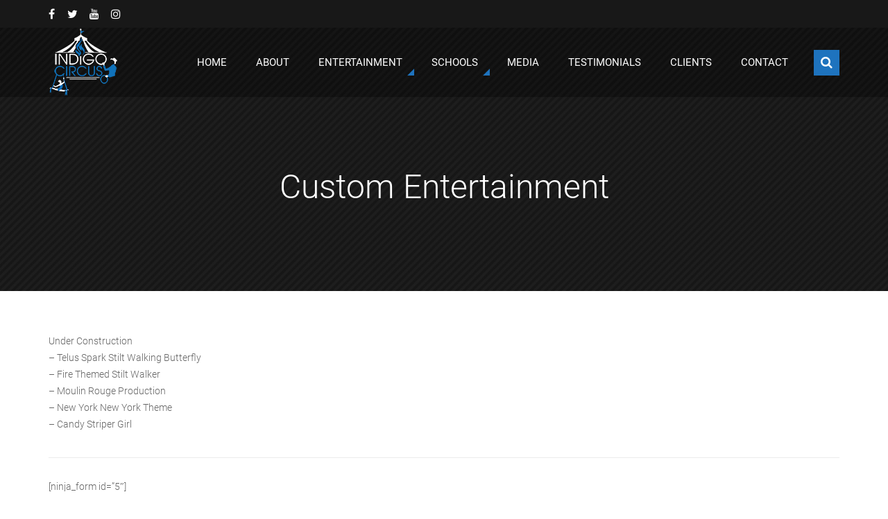

--- FILE ---
content_type: text/html; charset=UTF-8
request_url: https://www.indigocircus.com/custom-entertainment/
body_size: 13535
content:
<!DOCTYPE html>
<html class="no-js" lang="en-US">
<head>
    <meta charset="UTF-8">
    <meta name="viewport" content="width=device-width, initial-scale=1, maximum-scale=1.0, user-scalable=no">
    <link rel="profile" href="https://gmpg.org/xfn/11">
    <link rel="pingback" href="https://www.indigocircus.com/xmlrpc.php">
    <meta name='robots' content='index, follow, max-image-preview:large, max-snippet:-1, max-video-preview:-1' />

	<!-- This site is optimized with the Yoast SEO plugin v26.5 - https://yoast.com/wordpress/plugins/seo/ -->
	<title>Custom Entertainment - Indigo Circus</title>
	<link rel="canonical" href="https://www.indigocircus.com/custom-entertainment/" />
	<meta property="og:locale" content="en_US" />
	<meta property="og:type" content="article" />
	<meta property="og:title" content="Custom Entertainment - Indigo Circus" />
	<meta property="og:url" content="https://www.indigocircus.com/custom-entertainment/" />
	<meta property="og:site_name" content="Indigo Circus" />
	<meta property="article:publisher" content="https://www.facebook.com/indigocircusevents/" />
	<meta property="article:modified_time" content="2018-01-05T19:40:14+00:00" />
	<meta name="twitter:card" content="summary_large_image" />
	<meta name="twitter:site" content="@Indigo_Circus" />
	<script type="application/ld+json" class="yoast-schema-graph">{"@context":"https://schema.org","@graph":[{"@type":"WebPage","@id":"https://www.indigocircus.com/custom-entertainment/","url":"https://www.indigocircus.com/custom-entertainment/","name":"Custom Entertainment - Indigo Circus","isPartOf":{"@id":"https://www.indigocircus.com/#website"},"datePublished":"2017-11-28T17:52:39+00:00","dateModified":"2018-01-05T19:40:14+00:00","breadcrumb":{"@id":"https://www.indigocircus.com/custom-entertainment/#breadcrumb"},"inLanguage":"en-US","potentialAction":[{"@type":"ReadAction","target":["https://www.indigocircus.com/custom-entertainment/"]}]},{"@type":"BreadcrumbList","@id":"https://www.indigocircus.com/custom-entertainment/#breadcrumb","itemListElement":[{"@type":"ListItem","position":1,"name":"Home","item":"https://www.indigocircus.com/"},{"@type":"ListItem","position":2,"name":"Custom Entertainment"}]},{"@type":"WebSite","@id":"https://www.indigocircus.com/#website","url":"https://www.indigocircus.com/","name":"Indigo Circus","description":"","publisher":{"@id":"https://www.indigocircus.com/#organization"},"potentialAction":[{"@type":"SearchAction","target":{"@type":"EntryPoint","urlTemplate":"https://www.indigocircus.com/?s={search_term_string}"},"query-input":{"@type":"PropertyValueSpecification","valueRequired":true,"valueName":"search_term_string"}}],"inLanguage":"en-US"},{"@type":"Organization","@id":"https://www.indigocircus.com/#organization","name":"Indigo Circus","url":"https://www.indigocircus.com/","logo":{"@type":"ImageObject","inLanguage":"en-US","@id":"https://www.indigocircus.com/#/schema/logo/image/","url":"https://www.indigocircus.com/wp-content/uploads/2017/11/Indigo-Circus-150.png","contentUrl":"https://www.indigocircus.com/wp-content/uploads/2017/11/Indigo-Circus-150.png","width":580,"height":580,"caption":"Indigo Circus"},"image":{"@id":"https://www.indigocircus.com/#/schema/logo/image/"},"sameAs":["https://www.facebook.com/indigocircusevents/","https://x.com/Indigo_Circus","https://www.instagram.com/indigocircus/","https://www.youtube.com/channel/UCCGR1ZEZKwqT2LfY14lespA"]}]}</script>
	<!-- / Yoast SEO plugin. -->


<link rel="alternate" type="application/rss+xml" title="Indigo Circus &raquo; Feed" href="https://www.indigocircus.com/feed/" />
<link rel="alternate" type="application/rss+xml" title="Indigo Circus &raquo; Comments Feed" href="https://www.indigocircus.com/comments/feed/" />
<link rel="alternate" title="oEmbed (JSON)" type="application/json+oembed" href="https://www.indigocircus.com/wp-json/oembed/1.0/embed?url=https%3A%2F%2Fwww.indigocircus.com%2Fcustom-entertainment%2F" />
<link rel="alternate" title="oEmbed (XML)" type="text/xml+oembed" href="https://www.indigocircus.com/wp-json/oembed/1.0/embed?url=https%3A%2F%2Fwww.indigocircus.com%2Fcustom-entertainment%2F&#038;format=xml" />
<style id='wp-img-auto-sizes-contain-inline-css' type='text/css'>
img:is([sizes=auto i],[sizes^="auto," i]){contain-intrinsic-size:3000px 1500px}
/*# sourceURL=wp-img-auto-sizes-contain-inline-css */
</style>
<link rel='stylesheet' id='sbi_styles-css' href='https://www.indigocircus.com/wp-content/plugins/instagram-feed/css/sbi-styles.min.css?ver=6.10.0' type='text/css' media='all' />
<style id='wp-emoji-styles-inline-css' type='text/css'>

	img.wp-smiley, img.emoji {
		display: inline !important;
		border: none !important;
		box-shadow: none !important;
		height: 1em !important;
		width: 1em !important;
		margin: 0 0.07em !important;
		vertical-align: -0.1em !important;
		background: none !important;
		padding: 0 !important;
	}
/*# sourceURL=wp-emoji-styles-inline-css */
</style>
<style id='wp-block-library-inline-css' type='text/css'>
:root{--wp-block-synced-color:#7a00df;--wp-block-synced-color--rgb:122,0,223;--wp-bound-block-color:var(--wp-block-synced-color);--wp-editor-canvas-background:#ddd;--wp-admin-theme-color:#007cba;--wp-admin-theme-color--rgb:0,124,186;--wp-admin-theme-color-darker-10:#006ba1;--wp-admin-theme-color-darker-10--rgb:0,107,160.5;--wp-admin-theme-color-darker-20:#005a87;--wp-admin-theme-color-darker-20--rgb:0,90,135;--wp-admin-border-width-focus:2px}@media (min-resolution:192dpi){:root{--wp-admin-border-width-focus:1.5px}}.wp-element-button{cursor:pointer}:root .has-very-light-gray-background-color{background-color:#eee}:root .has-very-dark-gray-background-color{background-color:#313131}:root .has-very-light-gray-color{color:#eee}:root .has-very-dark-gray-color{color:#313131}:root .has-vivid-green-cyan-to-vivid-cyan-blue-gradient-background{background:linear-gradient(135deg,#00d084,#0693e3)}:root .has-purple-crush-gradient-background{background:linear-gradient(135deg,#34e2e4,#4721fb 50%,#ab1dfe)}:root .has-hazy-dawn-gradient-background{background:linear-gradient(135deg,#faaca8,#dad0ec)}:root .has-subdued-olive-gradient-background{background:linear-gradient(135deg,#fafae1,#67a671)}:root .has-atomic-cream-gradient-background{background:linear-gradient(135deg,#fdd79a,#004a59)}:root .has-nightshade-gradient-background{background:linear-gradient(135deg,#330968,#31cdcf)}:root .has-midnight-gradient-background{background:linear-gradient(135deg,#020381,#2874fc)}:root{--wp--preset--font-size--normal:16px;--wp--preset--font-size--huge:42px}.has-regular-font-size{font-size:1em}.has-larger-font-size{font-size:2.625em}.has-normal-font-size{font-size:var(--wp--preset--font-size--normal)}.has-huge-font-size{font-size:var(--wp--preset--font-size--huge)}.has-text-align-center{text-align:center}.has-text-align-left{text-align:left}.has-text-align-right{text-align:right}.has-fit-text{white-space:nowrap!important}#end-resizable-editor-section{display:none}.aligncenter{clear:both}.items-justified-left{justify-content:flex-start}.items-justified-center{justify-content:center}.items-justified-right{justify-content:flex-end}.items-justified-space-between{justify-content:space-between}.screen-reader-text{border:0;clip-path:inset(50%);height:1px;margin:-1px;overflow:hidden;padding:0;position:absolute;width:1px;word-wrap:normal!important}.screen-reader-text:focus{background-color:#ddd;clip-path:none;color:#444;display:block;font-size:1em;height:auto;left:5px;line-height:normal;padding:15px 23px 14px;text-decoration:none;top:5px;width:auto;z-index:100000}html :where(.has-border-color){border-style:solid}html :where([style*=border-top-color]){border-top-style:solid}html :where([style*=border-right-color]){border-right-style:solid}html :where([style*=border-bottom-color]){border-bottom-style:solid}html :where([style*=border-left-color]){border-left-style:solid}html :where([style*=border-width]){border-style:solid}html :where([style*=border-top-width]){border-top-style:solid}html :where([style*=border-right-width]){border-right-style:solid}html :where([style*=border-bottom-width]){border-bottom-style:solid}html :where([style*=border-left-width]){border-left-style:solid}html :where(img[class*=wp-image-]){height:auto;max-width:100%}:where(figure){margin:0 0 1em}html :where(.is-position-sticky){--wp-admin--admin-bar--position-offset:var(--wp-admin--admin-bar--height,0px)}@media screen and (max-width:600px){html :where(.is-position-sticky){--wp-admin--admin-bar--position-offset:0px}}

/*# sourceURL=wp-block-library-inline-css */
</style><style id='global-styles-inline-css' type='text/css'>
:root{--wp--preset--aspect-ratio--square: 1;--wp--preset--aspect-ratio--4-3: 4/3;--wp--preset--aspect-ratio--3-4: 3/4;--wp--preset--aspect-ratio--3-2: 3/2;--wp--preset--aspect-ratio--2-3: 2/3;--wp--preset--aspect-ratio--16-9: 16/9;--wp--preset--aspect-ratio--9-16: 9/16;--wp--preset--color--black: #000000;--wp--preset--color--cyan-bluish-gray: #abb8c3;--wp--preset--color--white: #ffffff;--wp--preset--color--pale-pink: #f78da7;--wp--preset--color--vivid-red: #cf2e2e;--wp--preset--color--luminous-vivid-orange: #ff6900;--wp--preset--color--luminous-vivid-amber: #fcb900;--wp--preset--color--light-green-cyan: #7bdcb5;--wp--preset--color--vivid-green-cyan: #00d084;--wp--preset--color--pale-cyan-blue: #8ed1fc;--wp--preset--color--vivid-cyan-blue: #0693e3;--wp--preset--color--vivid-purple: #9b51e0;--wp--preset--gradient--vivid-cyan-blue-to-vivid-purple: linear-gradient(135deg,rgb(6,147,227) 0%,rgb(155,81,224) 100%);--wp--preset--gradient--light-green-cyan-to-vivid-green-cyan: linear-gradient(135deg,rgb(122,220,180) 0%,rgb(0,208,130) 100%);--wp--preset--gradient--luminous-vivid-amber-to-luminous-vivid-orange: linear-gradient(135deg,rgb(252,185,0) 0%,rgb(255,105,0) 100%);--wp--preset--gradient--luminous-vivid-orange-to-vivid-red: linear-gradient(135deg,rgb(255,105,0) 0%,rgb(207,46,46) 100%);--wp--preset--gradient--very-light-gray-to-cyan-bluish-gray: linear-gradient(135deg,rgb(238,238,238) 0%,rgb(169,184,195) 100%);--wp--preset--gradient--cool-to-warm-spectrum: linear-gradient(135deg,rgb(74,234,220) 0%,rgb(151,120,209) 20%,rgb(207,42,186) 40%,rgb(238,44,130) 60%,rgb(251,105,98) 80%,rgb(254,248,76) 100%);--wp--preset--gradient--blush-light-purple: linear-gradient(135deg,rgb(255,206,236) 0%,rgb(152,150,240) 100%);--wp--preset--gradient--blush-bordeaux: linear-gradient(135deg,rgb(254,205,165) 0%,rgb(254,45,45) 50%,rgb(107,0,62) 100%);--wp--preset--gradient--luminous-dusk: linear-gradient(135deg,rgb(255,203,112) 0%,rgb(199,81,192) 50%,rgb(65,88,208) 100%);--wp--preset--gradient--pale-ocean: linear-gradient(135deg,rgb(255,245,203) 0%,rgb(182,227,212) 50%,rgb(51,167,181) 100%);--wp--preset--gradient--electric-grass: linear-gradient(135deg,rgb(202,248,128) 0%,rgb(113,206,126) 100%);--wp--preset--gradient--midnight: linear-gradient(135deg,rgb(2,3,129) 0%,rgb(40,116,252) 100%);--wp--preset--font-size--small: 13px;--wp--preset--font-size--medium: 20px;--wp--preset--font-size--large: 36px;--wp--preset--font-size--x-large: 42px;--wp--preset--spacing--20: 0.44rem;--wp--preset--spacing--30: 0.67rem;--wp--preset--spacing--40: 1rem;--wp--preset--spacing--50: 1.5rem;--wp--preset--spacing--60: 2.25rem;--wp--preset--spacing--70: 3.38rem;--wp--preset--spacing--80: 5.06rem;--wp--preset--shadow--natural: 6px 6px 9px rgba(0, 0, 0, 0.2);--wp--preset--shadow--deep: 12px 12px 50px rgba(0, 0, 0, 0.4);--wp--preset--shadow--sharp: 6px 6px 0px rgba(0, 0, 0, 0.2);--wp--preset--shadow--outlined: 6px 6px 0px -3px rgb(255, 255, 255), 6px 6px rgb(0, 0, 0);--wp--preset--shadow--crisp: 6px 6px 0px rgb(0, 0, 0);}:where(.is-layout-flex){gap: 0.5em;}:where(.is-layout-grid){gap: 0.5em;}body .is-layout-flex{display: flex;}.is-layout-flex{flex-wrap: wrap;align-items: center;}.is-layout-flex > :is(*, div){margin: 0;}body .is-layout-grid{display: grid;}.is-layout-grid > :is(*, div){margin: 0;}:where(.wp-block-columns.is-layout-flex){gap: 2em;}:where(.wp-block-columns.is-layout-grid){gap: 2em;}:where(.wp-block-post-template.is-layout-flex){gap: 1.25em;}:where(.wp-block-post-template.is-layout-grid){gap: 1.25em;}.has-black-color{color: var(--wp--preset--color--black) !important;}.has-cyan-bluish-gray-color{color: var(--wp--preset--color--cyan-bluish-gray) !important;}.has-white-color{color: var(--wp--preset--color--white) !important;}.has-pale-pink-color{color: var(--wp--preset--color--pale-pink) !important;}.has-vivid-red-color{color: var(--wp--preset--color--vivid-red) !important;}.has-luminous-vivid-orange-color{color: var(--wp--preset--color--luminous-vivid-orange) !important;}.has-luminous-vivid-amber-color{color: var(--wp--preset--color--luminous-vivid-amber) !important;}.has-light-green-cyan-color{color: var(--wp--preset--color--light-green-cyan) !important;}.has-vivid-green-cyan-color{color: var(--wp--preset--color--vivid-green-cyan) !important;}.has-pale-cyan-blue-color{color: var(--wp--preset--color--pale-cyan-blue) !important;}.has-vivid-cyan-blue-color{color: var(--wp--preset--color--vivid-cyan-blue) !important;}.has-vivid-purple-color{color: var(--wp--preset--color--vivid-purple) !important;}.has-black-background-color{background-color: var(--wp--preset--color--black) !important;}.has-cyan-bluish-gray-background-color{background-color: var(--wp--preset--color--cyan-bluish-gray) !important;}.has-white-background-color{background-color: var(--wp--preset--color--white) !important;}.has-pale-pink-background-color{background-color: var(--wp--preset--color--pale-pink) !important;}.has-vivid-red-background-color{background-color: var(--wp--preset--color--vivid-red) !important;}.has-luminous-vivid-orange-background-color{background-color: var(--wp--preset--color--luminous-vivid-orange) !important;}.has-luminous-vivid-amber-background-color{background-color: var(--wp--preset--color--luminous-vivid-amber) !important;}.has-light-green-cyan-background-color{background-color: var(--wp--preset--color--light-green-cyan) !important;}.has-vivid-green-cyan-background-color{background-color: var(--wp--preset--color--vivid-green-cyan) !important;}.has-pale-cyan-blue-background-color{background-color: var(--wp--preset--color--pale-cyan-blue) !important;}.has-vivid-cyan-blue-background-color{background-color: var(--wp--preset--color--vivid-cyan-blue) !important;}.has-vivid-purple-background-color{background-color: var(--wp--preset--color--vivid-purple) !important;}.has-black-border-color{border-color: var(--wp--preset--color--black) !important;}.has-cyan-bluish-gray-border-color{border-color: var(--wp--preset--color--cyan-bluish-gray) !important;}.has-white-border-color{border-color: var(--wp--preset--color--white) !important;}.has-pale-pink-border-color{border-color: var(--wp--preset--color--pale-pink) !important;}.has-vivid-red-border-color{border-color: var(--wp--preset--color--vivid-red) !important;}.has-luminous-vivid-orange-border-color{border-color: var(--wp--preset--color--luminous-vivid-orange) !important;}.has-luminous-vivid-amber-border-color{border-color: var(--wp--preset--color--luminous-vivid-amber) !important;}.has-light-green-cyan-border-color{border-color: var(--wp--preset--color--light-green-cyan) !important;}.has-vivid-green-cyan-border-color{border-color: var(--wp--preset--color--vivid-green-cyan) !important;}.has-pale-cyan-blue-border-color{border-color: var(--wp--preset--color--pale-cyan-blue) !important;}.has-vivid-cyan-blue-border-color{border-color: var(--wp--preset--color--vivid-cyan-blue) !important;}.has-vivid-purple-border-color{border-color: var(--wp--preset--color--vivid-purple) !important;}.has-vivid-cyan-blue-to-vivid-purple-gradient-background{background: var(--wp--preset--gradient--vivid-cyan-blue-to-vivid-purple) !important;}.has-light-green-cyan-to-vivid-green-cyan-gradient-background{background: var(--wp--preset--gradient--light-green-cyan-to-vivid-green-cyan) !important;}.has-luminous-vivid-amber-to-luminous-vivid-orange-gradient-background{background: var(--wp--preset--gradient--luminous-vivid-amber-to-luminous-vivid-orange) !important;}.has-luminous-vivid-orange-to-vivid-red-gradient-background{background: var(--wp--preset--gradient--luminous-vivid-orange-to-vivid-red) !important;}.has-very-light-gray-to-cyan-bluish-gray-gradient-background{background: var(--wp--preset--gradient--very-light-gray-to-cyan-bluish-gray) !important;}.has-cool-to-warm-spectrum-gradient-background{background: var(--wp--preset--gradient--cool-to-warm-spectrum) !important;}.has-blush-light-purple-gradient-background{background: var(--wp--preset--gradient--blush-light-purple) !important;}.has-blush-bordeaux-gradient-background{background: var(--wp--preset--gradient--blush-bordeaux) !important;}.has-luminous-dusk-gradient-background{background: var(--wp--preset--gradient--luminous-dusk) !important;}.has-pale-ocean-gradient-background{background: var(--wp--preset--gradient--pale-ocean) !important;}.has-electric-grass-gradient-background{background: var(--wp--preset--gradient--electric-grass) !important;}.has-midnight-gradient-background{background: var(--wp--preset--gradient--midnight) !important;}.has-small-font-size{font-size: var(--wp--preset--font-size--small) !important;}.has-medium-font-size{font-size: var(--wp--preset--font-size--medium) !important;}.has-large-font-size{font-size: var(--wp--preset--font-size--large) !important;}.has-x-large-font-size{font-size: var(--wp--preset--font-size--x-large) !important;}
/*# sourceURL=global-styles-inline-css */
</style>

<style id='classic-theme-styles-inline-css' type='text/css'>
/*! This file is auto-generated */
.wp-block-button__link{color:#fff;background-color:#32373c;border-radius:9999px;box-shadow:none;text-decoration:none;padding:calc(.667em + 2px) calc(1.333em + 2px);font-size:1.125em}.wp-block-file__button{background:#32373c;color:#fff;text-decoration:none}
/*# sourceURL=/wp-includes/css/classic-themes.min.css */
</style>
<link rel='stylesheet' id='pb-styles-synthesis-default-css' href='https://www.indigocircus.com/wp-content/themes/synthesis/style.css?ver=1.0.1' type='text/css' media='all' />
<link rel='stylesheet' id='pb-styles-vendors-css' href='https://www.indigocircus.com/wp-content/themes/synthesis/css/pb-styles-vendors.css?ver=1.0.1' type='text/css' media='all' />
<link rel='stylesheet' id='pb-styles-synthesis-css' href='https://www.indigocircus.com/wp-content/themes/synthesis/css/pb-styles-synthesis.css?ver=1.0.1' type='text/css' media='all' />
<style id='pb-styles-synthesis-inline-css' type='text/css'>
/* Inline Styles */.button,.button:focus,button,button:focus,input[type=button],input[type=button]:focus,input[type=submit],input[type=submit]:focus,textarea[type=button],textarea[type=button]:focus,textarea[type=submit],textarea[type=submit]:focus{color:#1e73be;border-color:#1e73be}@media (min-width:992px){.button:hover,button:hover,input[type=button]:hover,input[type=submit]:hover,textarea[type=button]:hover,textarea[type=submit]:hover{background-color:#1e73be;border-color:#1e73be;color:#fff}}.scroll-to-top:after,.scroll-to-top:before{background-color:#1e73be;border-color:#1e73be}.scroll-to-top .scroll-to-top-icon:after,.scroll-to-top .scroll-to-top-icon:before{color:#fff}.select2 .selection .select2-selection .select2-selection__rendered,input:not([type=button]):not([type=submit]):not([type=radio]):not([type=checkbox]),textarea:not([type=button]):not([type=submit]):not([type=radio]):not([type=checkbox]){color:#666;border-color:#dbdbdb;background-color:#fff}input:not([type=button]):not([type=submit]):not([type=radio]):not([type=checkbox]):-moz-placeholder,textarea:not([type=button]):not([type=submit]):not([type=radio]):not([type=checkbox]):-moz-placeholder{color:#666}input:not([type=button]):not([type=submit]):not([type=radio]):not([type=checkbox]):-ms-input-placeholder,textarea:not([type=button]):not([type=submit]):not([type=radio]):not([type=checkbox]):-ms-input-placeholder{color:#666}input:not([type=button]):not([type=submit]):not([type=radio]):not([type=checkbox])::-webkit-input-placeholder,textarea:not([type=button]):not([type=submit]):not([type=radio]):not([type=checkbox])::-webkit-input-placeholder{color:#666}@media (min-width:992px){.select2 .selection .select2-selection:hover .select2-selection__arrow b:before{color:#1e73be}}.select2.select2-container--open .selection .select2-selection .select2-selection__rendered{border-color:#dbdbdb}.select2-container .select2-dropdown{border-color:#dbdbdb;background-color:#fff;color:#666}table td,table th{border-bottom-color:#dbdbdb}.select2-container .select2-dropdown .select2-results ul li.select2-results__option--highlighted,.select2-container .select2-dropdown .select2-results ul li[aria-selected=true]{color:#666}@media (min-width:992px){.select2-container .select2-dropdown .select2-results ul li:hover{color:#1e73be}}.article .article-content .article-head .article .article-content .article-head>:not(small),.article .article-content .article-head .comments .comment-respond .comment-reply-title>:not(small),.article .article-content .article-head .pb-gallery-photo-item-single .pb-gallery-photo-item-single-head>:not(small),.article .article-content .article-head .section-title>:not(small),.article .article-content .article-head .widget .widget-title>:not(small),.article .article-content .article-head h2,.article .article-content .article-head>:not(small),.comments .comment-respond .comment-reply-title,.comments .comment-respond .comment-reply-title>:not(small),.comments .comments-list>ul>li .comment-meta .comment-author .fn,.notification .article .article-content .article-head>:not(small),.notification .comments .comment-respond .comment-reply-title>:not(small),.notification .pb-gallery-photo-item-single .pb-gallery-photo-item-single-head>:not(small),.notification .section-title>:not(small),.notification .widget .widget-title>:not(small),.notification h2,.pb-faq-list>.pb-faq-category,.pb-gallery-album-item .pb-gallery-album-item-content .pb-gallery-album-item-title>*,.pb-gallery-photo-item-single .pb-gallery-photo-item-single-head>:not(small),.pb-services-item .pb-services-item-details .pb-services-item-title,.pb-team-item .pb-team-item-details .pb-team-item-title,.pb-testimonials .pb-testimonials-inner .pb-testimonials-inner-wrapper .pb-testimonial .pb-testimonial-inner .pb-testimonial-client .pb-testimonial-client-name,.section-title>:not(small),.widget .widget-title,.widget .widget-title>:not(small),.widget.widget_pb_about_me_resume .pb-about-me-wrap .pb-about-me-author .pb-about-me-name,dl dt,h1,h2,h3,h4,h5,h6{color:#333}ul li:before{background-color:#ccc}hr{border-color:#dbdbdb}table th{border-top-color:#dbdbdb}.comments .comments-list>ul>li .comment-content a,.pb-faq-list>ul>li .pb-faq-answer a,.pb-slider .pb-slider-inner .pb-slider-inner-wrapper .pb-slide .pb-slide-inner .pb-slide-text-wrapper .pb-slide-text a,.sidebar-footer .widget.widget_text .textwidget a,.textbox a,.welcome-box .welcome-box-text .welcome-box-text-inner a,.widget.widget_pb_about_me_resume .pb-about-me-wrap .pb-about-me-resume a,.widget.widget_text .textwidget a,body#tinymce.wp-editor a{color:#1e73be}@media (min-width:992px){.comments .comments-list>ul>li .comment-content a:hover,.pb-faq-list>ul>li .pb-faq-answer a:hover,.pb-slider .pb-slider-inner .pb-slider-inner-wrapper .pb-slide .pb-slide-inner .pb-slide-text-wrapper .pb-slide-text a:hover,.sidebar-footer .widget.widget_text .textwidget a:hover,.textbox a:hover,.welcome-box .welcome-box-text .welcome-box-text-inner a:hover,.widget.widget_pb_about_me_resume .pb-about-me-wrap .pb-about-me-resume a:hover,.widget.widget_text .textwidget a:hover,body#tinymce.wp-editor a:hover{color:#666}}.comments .comments-list>ul>li .comment-content b,.comments .comments-list>ul>li .comment-content strong,.pb-faq-list>ul>li .pb-faq-answer b,.pb-faq-list>ul>li .pb-faq-answer strong,.pb-slider .pb-slider-inner .pb-slider-inner-wrapper .pb-slide .pb-slide-inner .pb-slide-text-wrapper .pb-slide-text b,.pb-slider .pb-slider-inner .pb-slider-inner-wrapper .pb-slide .pb-slide-inner .pb-slide-text-wrapper .pb-slide-text strong,.sidebar-footer .widget.widget_text .textwidget b,.sidebar-footer .widget.widget_text .textwidget strong,.textbox b,.textbox strong,.welcome-box .welcome-box-text .welcome-box-text-inner b,.welcome-box .welcome-box-text .welcome-box-text-inner strong,.widget.widget_pb_about_me_resume .pb-about-me-wrap .pb-about-me-resume b,.widget.widget_pb_about_me_resume .pb-about-me-wrap .pb-about-me-resume strong,.widget.widget_text .textwidget b,.widget.widget_text .textwidget strong,body#tinymce.wp-editor b,body#tinymce.wp-editor strong{color:#333}.site-name a{color:#fff}@media (min-width:992px){.site-name a:hover{color:#fff}}.site-navigation .menu .menu-inner>.menu-item[class*=has-children]>a:after{border-bottom:10px solid #1e73be}.site-navigation .menu .menu-inner>.menu-item>a{color:#fff}.site-navigation .menu .menu-inner>.menu-item>.sub-menu{border-bottom-color:#1e73be;background-color:#fff;color:#333}.site-navigation .menu .menu-inner>.menu-item>.sub-menu li a:after{border-bottom:10px solid #1e73be}@media (min-width:992px){.site-navigation .menu .menu-inner>.menu-item>.sub-menu li a:hover{color:#1e73be;background-color:#dbdbdb}.site-navigation .menu .menu-inner>.menu-item:hover>a{color:#fff}.site-navigation .menu .menu-inner>.menu-item:hover>a:before{background-color:#040905}}.menu-close,.menu-open{color:#fff!important}.menu-close:before,.menu-open:before{background-color:#1e73be}.site-navigation-mobile:before{background-color:#000}.site-navigation-mobile .menu{background-color:#fff;border-right-color:#1e73be}.site-navigation-mobile .menu .menu-inner>.menu-item .sub-menu .menu-item a,.site-navigation-mobile .menu .menu-inner>.menu-item>a{color:#333}.site-ownership{color:#666}.site-ownership a{color:#999}.site-ownership .site-name a{color:#fff}@media (min-width:992px){.site-ownership .site-name a:hover{color:#1e73be}}.global-search .search-form-wrapper .search-form label .search-field,.global-search .search-form-wrapper .search-form:after{color:#fff}.global-search .search-form-wrapper:before{background-color:#000}.global-search .search-form-wrapper .search-form{border-bottom-color:#fff}.global-search .search-form-wrapper .search-form label{border-left-color:#fff}.global-search .search-form-wrapper .search-form label .search-field:-moz-placeholder{color:#fff}.global-search .search-form-wrapper .search-form label .search-field:-ms-input-placeholder{color:#fff}.global-search .search-form-wrapper .search-form label .search-field::-webkit-input-placeholder{color:#fff}.global-search .search-icon{color:#fff}.global-search .search-icon:before{background-color:#1e73be}@media (min-width:992px){.global-search .search-icon:hover:before{background-color:#040905}}.article{background-color:#eee}.article.sticky .article-sticky,.article.tag-sticky .article-sticky{background-color:#1e73be;color:#fff}.article.sticky .article-sticky:before,.article.tag-sticky .article-sticky:before{border-top:30px solid #1e73be}.article .article-featured-image a:before{background-color:#000}.article .article-content .article-content-icon,.single:not(body) .single-meta:before{background-color:#1e73be}.article .article-featured-image a:after{border-top:55px solid #1e73be}.article .article-featured-image .article-meta,.article .article-featured-image a .article-featured-image-icon:before{color:#fff}.article .article-content .article-content-icon:before{color:#fff}.article .article-content .article-pages{color:#333}.article .article-meta,.single:not(body) .single-meta ul li .figure-stack .figure-stack-icon{color:#999}.single:not(body) .single-meta{border-bottom-color:#dbdbdb}.single:not(body) .single-content .single-pages{color:#333;border-top-color:#dbdbdb}.single:not(body) .single-content .single-pages:before{background-color:#1e73be}.single:not(body) .single-content .single-pages .single-pages-links span.current,.single:not(body) .single-content .single-pages .single-pages-links>a.current{color:#1e73be}.single:not(body) .single-tags .single-tags-inner>a{border-color:#eee;color:#666;background-color:#eee}@media (min-width:992px){.single:not(body) .single-tags .single-tags-inner>a:hover{border-color:#1e73be;background-color:#1e73be;color:#fff}}.single:not(body) .single-categories{background-color:#f2f2f2}.page-caption{color:#fff}.page-caption .page-caption-head>*{color:#fff}.page .page-content .page-pages{color:#333;border-top-color:#dbdbdb}.page .page-content .page-pages:before{background-color:#1e73be}.post-navigation-links>div.nav-category a:after,.post-navigation:after,.posts-navigation:after{background-color:#1e73be}.page .page-content .page-pages .page-pages-links span.current,.page .page-content .page-pages .page-pages-links>a.current{color:#1e73be}.post-navigation .nav-links>div a,.posts-navigation .nav-links>div a{color:#333}@media (min-width:992px){.post-navigation .nav-links>div a:hover,.posts-navigation .nav-links>div a:hover{color:#1e73be}}.post-navigation-links>div a{color:#333}@media (min-width:992px){.post-navigation-links>div a:hover{color:#1e73be}}.post-navigation-links>div.nav-category a:before{color:#333}@media (min-width:992px){.post-navigation-links>div.nav-category a:hover:before{color:#1e73be}}.pagination{color:#333;border-top-color:#dbdbdb}.pagination:before{background-color:#1e73be}.pagination .nav-links span.current,.pagination .nav-links>a.current{color:#1e73be}@media (min-width:480px) and (max-width:767px),(max-width:479px){.pagination .nav-links span,.pagination .nav-links>a,.post-navigation .nav-links>div a,.post-navigation-links>div a,.posts-navigation .nav-links>div a{border-color:#dbdbdb}}.comments .comments-list>ul>li .comment-meta .comment-author img{border-color:#fff;box-shadow:0 0 0 1px #dbdbdb}.comments .comments-list>ul>li+li,.widget.widget_calendar .calendar_wrap tfoot tr td{border-top-color:#dbdbdb}.comments .comments-list>ul>li .comment-meta .comment-awaiting-moderation,.comments .comments-list>ul>li .comment-meta .comment-metadata{color:#999}.comments .comments-list>ul>li .reply{color:#333}.comments .comments-list ul li.bypostauthor>.comment-body .comment-content{color:#000}.comments .comment-respond .comment-form .comment-notes,.comments .comment-respond .comment-form .logged-in-as,.comments .comment-respond .comment-reply-title small,.comments .comment-respond .must-log-in,.welcome-box .welcome-box-text .welcome-box-text-inner .welcome-box-slogan{color:#999}.welcome-box .welcome-box-text .welcome-box-text-inner{border-left-color:#f1f1f1}.site-top{background-color:#181818;color:#fff}.site-header:before{background-color:#000}.widget.widget_search .search-form:after{color:#1e73be}@media (min-width:992px){.widget.widget_search .search-form:hover:after{color:#1e73be}}.widget.widget_calendar .calendar_wrap caption{color:#333}.widget.widget_calendar .calendar_wrap tbody td a{box-shadow:0 0 0 8px #1e73be;background-color:#1e73be;color:#fff}.widget.widget_calendar .calendar_wrap tfoot{color:#333}.widget.widget_tag_cloud .tagcloud>a{border-color:#eee;color:#666;background-color:#eee}@media (min-width:992px){.widget.widget_tag_cloud .tagcloud>a:hover{border-color:#1e73be;background-color:#1e73be;color:#fff}}.widget.widget_pb_about_me_resume .pb-about-me-wrap .pb-about-me-author .pb-about-me-job-title,.widget.widget_recent_entries .post-date,.widget.widget_rss ul li .rss-date,.widget.widget_rss ul li cite{color:#999}.widget.widget_pb_about_me_resume .pb-about-me-wrap .pb-about-me-author .pb-about-me-photo{border-color:#dbdbdb}.widget.widget_pb_about_me_resume .pb-about-me-wrap .pb-about-me-author .pb-about-me-photo .pb-about-me-photo-inner{border-color:#fff;background-color:#fff}.widget.widget_pb_social_icons_manager ul li a{border-color:#dbdbdb;color:#333}@media (min-width:992px){.widget.widget_pb_social_icons_manager ul li.pb-social-icon-facebook a:hover{border-color:#5674b9;color:#5674b9}.widget.widget_pb_social_icons_manager ul li.pb-social-icon-twitter a:hover{border-color:#00aeef;color:#00aeef}.widget.widget_pb_social_icons_manager ul li.pb-social-icon-linkedin a:hover{border-color:#0080d4;color:#0080d4}.widget.widget_pb_social_icons_manager ul li.pb-social-icon-googleplus a:hover{border-color:#ed1c24;color:#ed1c24}.widget.widget_pb_social_icons_manager ul li.pb-social-icon-youtube a:hover{border-color:#d32222;color:#d32222}.widget.widget_pb_social_icons_manager ul li.pb-social-icon-instagram a:hover{border-color:#9d7144;color:#9d7144}.widget.widget_pb_social_icons_manager ul li.pb-social-icon-flickr a:hover{border-color:#ff0080;color:#ff0080}.widget.widget_pb_social_icons_manager ul li.pb-social-icon-pinterest a:hover{border-color:#cc0006;color:#cc0006}}.sidebar-footer table td,.sidebar-footer table th{border-bottom-color:#4d4d4d}.sidebar-footer .article .article-content .article-head>:not(small),.sidebar-footer .comments .comment-respond .comment-reply-title>:not(small),.sidebar-footer .pb-gallery-photo-item-single .pb-gallery-photo-item-single-head>:not(small),.sidebar-footer .section-title>:not(small),.sidebar-footer .widget .widget-title>:not(small),.sidebar-footer h1,.sidebar-footer h2,.sidebar-footer h3,.sidebar-footer h4,.sidebar-footer h5,.sidebar-footer h6{color:#fff}.sidebar-footer a{color:#999}@media (min-width:992px){.sidebar-footer a:hover{color:#fff}}.sidebar-footer b,.sidebar-footer strong{color:#999}.sidebar-footer ul li:before{background-color:#333}.sidebar-footer table th{border-top-color:#4d4d4d}.sidebar-footer input:not([type=button]):not([type=submit]):not([type=radio]):not([type=checkbox]),.sidebar-footer textarea:not([type=button]):not([type=submit]):not([type=radio]):not([type=checkbox]){background-color:#181818;border-color:#333;color:#999}.sidebar-footer input:not([type=button]):not([type=submit]):not([type=radio]):not([type=checkbox]):-moz-placeholder,.sidebar-footer textarea:not([type=button]):not([type=submit]):not([type=radio]):not([type=checkbox]):-moz-placeholder{color:#999}.sidebar-footer input:not([type=button]):not([type=submit]):not([type=radio]):not([type=checkbox]):-ms-input-placeholder,.sidebar-footer textarea:not([type=button]):not([type=submit]):not([type=radio]):not([type=checkbox]):-ms-input-placeholder{color:#999}.sidebar-footer input:not([type=button]):not([type=submit]):not([type=radio]):not([type=checkbox])::-webkit-input-placeholder,.sidebar-footer textarea:not([type=button]):not([type=submit]):not([type=radio]):not([type=checkbox])::-webkit-input-placeholder{color:#999}.sidebar-footer .select2 .selection .select2-selection .select2-selection__rendered{border-color:#333;background-color:#181818;color:#999}.sidebar-footer .select2 .selection .select2-selection .select2-selection__arrow b:before{color:#1e73be}@media (min-width:992px){.sidebar-footer .select2 .selection .select2-selection .select2-selection__arrow:hover b:before{color:#fff}.sidebar-footer .select2-container .select2-dropdown .select2-results ul li:hover{background-color:#181818;color:#999}}.sidebar-footer .select2.select2-container--open .selection .select2-selection .select2-selection__rendered{border-color:#333}.sidebar-footer .select2-container .select2-dropdown{border-color:#333;background-color:#181818;color:#999}.sidebar-footer .select2-container .select2-dropdown .select2-results ul li.select2-results__option--highlighted,.sidebar-footer .select2-container .select2-dropdown .select2-results ul li[aria-selected=true]{color:#999}.sidebar-footer .widget .widget-title{color:#fff;border-bottom-color:#4d4d4d}.sidebar-footer .widget.widget_text .textwidget b,.sidebar-footer .widget.widget_text .textwidget strong{color:#999}.sidebar-footer .widget.widget_calendar .calendar_wrap caption{color:#fff}.sidebar-footer .widget.widget_calendar .calendar_wrap thead th{border-color:#4d4d4d}.sidebar-footer .widget.widget_calendar .calendar_wrap tfoot tr td{border-top-color:#4d4d4d;border-bottom-color:#4d4d4d}.sidebar-footer .widget.widget_tag_cloud .tagcloud>a{color:#999;border-color:#333;background-color:#333}@media (min-width:992px){.sidebar-footer .widget.widget_tag_cloud .tagcloud>a:hover{color:#fff}}.sidebar-footer .widget.widget_recent_entries .post-date{color:#999}.sidebar-footer .widget.widget_pb_about_me_resume .pb-about-me-wrap .pb-about-me-author .pb-about-me-name{color:#fff}.sidebar-footer .widget.widget_pb_about_me_resume .pb-about-me-wrap .pb-about-me-author .pb-about-me-job-title{color:#999}.sidebar-footer .widget.widget_pb_social_icons_manager ul li a{border-color:#333;color:#666}.pb-gallery-album-item .pb-gallery-album-item-featured-image a:after,.pb-gallery-photo-item a:after{border-top:55px solid #1e73be}.section.section-secondary{background-color:#f2f2f2}.section.section-tertiary{background-color:#181818}.section.section-cover-img:before,.section.section-quaternary{background-color:#000}.article .article-content .article-head,.comments .comment-respond .comment-reply-title,.pb-gallery-photo-item-single .pb-gallery-photo-item-single-head,.section-title,.widget .widget-title{border-bottom-color:#dbdbdb}.article .article-content .article-head:before,.comments .comment-respond .comment-reply-title:before,.pb-gallery-photo-item-single .pb-gallery-photo-item-single-head:before,.section-title:before,.widget .widget-title:before{background-color:#1e73be}.article .article-content .article-head>:not(small),.comments .comment-respond .comment-reply-title>:not(small),.pb-gallery-photo-item-single .pb-gallery-photo-item-single-head>:not(small),.section-title>:not(small),.widget .widget-title>:not(small){color:#333}.section-caption{color:#fff}.section-caption .section-caption-head>*{color:#fff}.site-footer{color:#999}.pb-slider{background-color:#181818}.pb-slider .pb-slider-inner .pb-slider-inner-wrapper .pb-slide .wp-video .mejs-container{background-color:#fff}.pb-slider .pb-slider-inner .pb-slider-inner-wrapper .pb-slide .wp-video .mejs-container .mejs-inner .mejs-controls:before{background-color:#333}.pb-slider .pb-slider-inner .pb-slider-inner-wrapper .pb-slide .wp-video .mejs-container .mejs-inner .mejs-controls .mejs-playpause-button button{color:#fff}.pb-slider .pb-slider-inner .pb-slider-inner-wrapper .pb-slide .pb-slide-inner .pb-slide-text-wrapper .pb-slide-text{color:#fff}.pb-slider .pb-slider-inner .pb-slider-inner-wrapper .pb-slide .pb-slide-inner .pb-slide-text-wrapper .pb-slide-text>h3,.pb-slider .pb-slider-inner .pb-slider-inner-wrapper .pb-slide .pb-slide-inner .pb-slide-text-wrapper .pb-slide-text>h3 b,.pb-slider .pb-slider-inner .pb-slider-inner-wrapper .pb-slide .pb-slide-inner .pb-slide-text-wrapper .pb-slide-text>h3 strong{color:#fff}.pb-slider .pb-slider-inner .pb-slider-arrow:before{color:#fff}.pb-slider .pb-slider-inner .pb-slider-arrow:after{background-color:color_slider_arrows_background}.pb-slider .pb-slider-inner .pb-slider-pagination>span{background-color:#fff}.pb-slider .pb-slider-inner .pb-slider-pagination>span[class*=active]{background-color:#1e73be}.pb-gallery-album-item .pb-gallery-album-item-featured-image a:before,.pb-gallery-photo-item a:before{background-color:#000}.pb-gallery-photo-item a .pb-gallery-photo-item-icon:before,.pb-gallery-photo-item a .pb-gallery-photo-item-title{color:#fff}.pb-gallery-photo-item-single .pb-gallery-photo-item-single-content .pb-gallery-photo-item-single-meta ul li .pb-gallery-photo-item-single-meta-label{color:#333}.pb-gallery-album-item .pb-gallery-album-item-featured-image a .pb-gallery-album-item-icon:before{color:#fff}.pb-portfolio-project-filter>ul>li>a{color:#333}.pb-portfolio-project-filter>ul>li>a:after{border-top:10px solid #1e73be}.pb-portfolio-project-filter>ul>li>a.active{color:#333;border-color:#dbdbdb}@media (min-width:992px){.pb-portfolio-project-filter>ul>li>a:hover{color:#333;border-color:#dbdbdb}}.pb-portfolio-project-item .pb-portfolio-project-item-featured-image a:before{background-color:#000}.pb-portfolio-project-item .pb-portfolio-project-item-featured-image a:after{border-top:55px solid #1e73be}.pb-portfolio-project-item .pb-portfolio-project-item-featured-image a .pb-portfolio-project-item-icon:before,.pb-portfolio-project-item .pb-portfolio-project-item-featured-image a .pb-portfolio-project-item-title{color:#fff}.pb-portfolio-project-item-single .pb-portfolio-project-item-single-content .pb-portfolio-project-item-single-meta ul li .pb-portfolio-project-item-single-meta-label{color:#333}.pb-social-icons-list-header ul li a{color:#fff}@media (min-width:992px){.pb-social-icons-list-header ul li.pb-social-icon-facebook a:hover{color:#5674b9}.pb-social-icons-list-header ul li.pb-social-icon-twitter a:hover{color:#00aeef}.pb-social-icons-list-header ul li.pb-social-icon-linkedin a:hover{color:#0080d4}.pb-social-icons-list-header ul li.pb-social-icon-googleplus a:hover{color:#ed1c24}.pb-social-icons-list-header ul li.pb-social-icon-youtube a:hover{color:#d32222}.pb-social-icons-list-header ul li.pb-social-icon-instagram a:hover{color:#9d7144}.pb-social-icons-list-header ul li.pb-social-icon-flickr a:hover{color:#ff0080}.pb-social-icons-list-header ul li.pb-social-icon-pinterest a:hover{color:#cc0006}}.pb-social-icons-list-footer ul li a{border-color:#333;color:#666}@media (min-width:992px){.pb-social-icons-list-footer ul li.pb-social-icon-facebook a:hover{border-color:#5674b9;color:#5674b9}.pb-social-icons-list-footer ul li.pb-social-icon-twitter a:hover{border-color:#00aeef;color:#00aeef}.pb-social-icons-list-footer ul li.pb-social-icon-linkedin a:hover{border-color:#0080d4;color:#0080d4}.pb-social-icons-list-footer ul li.pb-social-icon-googleplus a:hover{border-color:#ed1c24;color:#ed1c24}.pb-social-icons-list-footer ul li.pb-social-icon-youtube a:hover{border-color:#d32222;color:#d32222}.pb-social-icons-list-footer ul li.pb-social-icon-instagram a:hover{border-color:#9d7144;color:#9d7144}.pb-social-icons-list-footer ul li.pb-social-icon-flickr a:hover{border-color:#ff0080;color:#ff0080}.pb-social-icons-list-footer ul li.pb-social-icon-pinterest a:hover{border-color:#cc0006;color:#cc0006}}.pb-faq-list>.pb-faq-category-description{color:#999}.pb-faq-list>ul>li{border-bottom-color:#dbdbdb}.pb-faq-list>ul>li:first-child{border-top-color:#dbdbdb}.pb-faq-list>ul>li .pb-faq-question{color:#333}.pb-faq-list>ul>li .pb-faq-question.active{color:#1e73be}.pb-testimonials .pb-testimonials-inner .pb-testimonials-inner-wrapper .pb-testimonial .pb-testimonial-inner .pb-testimonial-text{border-color:#dbdbdb}.pb-testimonials .pb-testimonials-inner .pb-testimonials-inner-wrapper .pb-testimonial .pb-testimonial-inner .pb-testimonial-text:before{border-top:14px solid #fff}.pb-testimonials .pb-testimonials-inner .pb-testimonials-inner-wrapper .pb-testimonial .pb-testimonial-inner .pb-testimonial-text:after{border-top:14px solid #dbdbdb}.pb-testimonials .pb-testimonials-inner .pb-testimonials-inner-wrapper .pb-testimonial .pb-testimonial-inner .pb-testimonial-text .pb-testimonial-text-icon{background-color:#1e73be}.pb-testimonials .pb-testimonials-inner .pb-testimonials-inner-wrapper .pb-testimonial .pb-testimonial-inner .pb-testimonial-text .pb-testimonial-text-icon:before{color:#fff}.pb-testimonials .pb-testimonials-inner .pb-testimonials-inner-wrapper .pb-testimonial .pb-testimonial-inner .pb-testimonial-featured-image{border-color:#dbdbdb}.pb-testimonials .pb-testimonials-inner .pb-testimonials-inner-wrapper .pb-testimonial .pb-testimonial-inner .pb-testimonial-featured-image .pb-testimonial-featured-image-inner{border-color:#fff;background-color:#fff}.pb-testimonials .pb-testimonials-inner .pb-testimonials-inner-wrapper .pb-testimonial .pb-testimonial-inner .pb-testimonial-client .pb-testimonial-client-position{color:#999}.pb-testimonials .pb-testimonials-inner .pb-testimonials-pagination>span{background-color:#dbdbdb}.pb-testimonials .pb-testimonials-inner .pb-testimonials-pagination>span[class*=active]{background-color:#1e73be}.pb-services-item:before{background-color:#fff;border-color:#dbdbdb}.pb-services-item:after{border-top:55px solid #1e73be}.pb-team-item .pb-team-item-featured-image>a{border-color:#dbdbdb}.pb-team-item .pb-team-item-featured-image>a .pb-team-item-featured-image-inner{border-color:#fff;background-color:#fff}.pb-team-item .pb-team-item-featured-image>a .pb-team-item-featured-image-inner:before{background-color:#000}.pb-team-item .pb-team-item-featured-image>a .pb-team-item-featured-image-inner .pb-team-item-icon:before{color:#fff}.pb-team-item .pb-team-item-details .pb-team-item-job-title{color:#999}.pb-team-item .pb-team-item-details .pb-team-item-social-networks ul li a{color:#333}@media (min-width:992px){.pb-team-item .pb-team-item-details .pb-team-item-social-networks ul li a:hover{color:#1e73be}}.pb-team-item-single .pb-team-item-single-content .comments .comments-list>ul>li .comment-content .pb-team-item-single-featured-image .pb-team-item-single-social-networks ul li a,.pb-team-item-single .pb-team-item-single-content .pb-faq-list>ul>li .pb-faq-answer .pb-team-item-single-featured-image .pb-team-item-single-social-networks ul li a,.pb-team-item-single .pb-team-item-single-content .pb-slider .pb-slider-inner .pb-slider-inner-wrapper .pb-slide .pb-slide-inner .pb-slide-text-wrapper .pb-slide-text .pb-team-item-single-featured-image .pb-team-item-single-social-networks ul li a,.pb-team-item-single .pb-team-item-single-content .sidebar-footer .widget.widget_text .textwidget .pb-team-item-single-featured-image .pb-team-item-single-social-networks ul li a,.pb-team-item-single .pb-team-item-single-content .textbox .pb-team-item-single-featured-image .pb-team-item-single-social-networks ul li a,.pb-team-item-single .pb-team-item-single-content .welcome-box .welcome-box-text .welcome-box-text-inner .pb-team-item-single-featured-image .pb-team-item-single-social-networks ul li a,.pb-team-item-single .pb-team-item-single-content .widget.widget_pb_about_me_resume .pb-about-me-wrap .pb-about-me-resume .pb-team-item-single-featured-image .pb-team-item-single-social-networks ul li a,.pb-team-item-single .pb-team-item-single-content .widget.widget_text .textwidget .pb-team-item-single-featured-image .pb-team-item-single-social-networks ul li a,.pb-team-item-single .pb-team-item-single-content body#tinymce.wp-editor .pb-team-item-single-featured-image .pb-team-item-single-social-networks ul li a{color:#333}@media (min-width:992px){.pb-team-item-single .pb-team-item-single-content .comments .comments-list>ul>li .comment-content .pb-team-item-single-featured-image .pb-team-item-single-social-networks ul li a:hover,.pb-team-item-single .pb-team-item-single-content .pb-faq-list>ul>li .pb-faq-answer .pb-team-item-single-featured-image .pb-team-item-single-social-networks ul li a:hover,.pb-team-item-single .pb-team-item-single-content .pb-slider .pb-slider-inner .pb-slider-inner-wrapper .pb-slide .pb-slide-inner .pb-slide-text-wrapper .pb-slide-text .pb-team-item-single-featured-image .pb-team-item-single-social-networks ul li a:hover,.pb-team-item-single .pb-team-item-single-content .sidebar-footer .widget.widget_text .textwidget .pb-team-item-single-featured-image .pb-team-item-single-social-networks ul li a:hover,.pb-team-item-single .pb-team-item-single-content .textbox .pb-team-item-single-featured-image .pb-team-item-single-social-networks ul li a:hover,.pb-team-item-single .pb-team-item-single-content .welcome-box .welcome-box-text .welcome-box-text-inner .pb-team-item-single-featured-image .pb-team-item-single-social-networks ul li a:hover,.pb-team-item-single .pb-team-item-single-content .widget.widget_pb_about_me_resume .pb-about-me-wrap .pb-about-me-resume .pb-team-item-single-featured-image .pb-team-item-single-social-networks ul li a:hover,.pb-team-item-single .pb-team-item-single-content .widget.widget_text .textwidget .pb-team-item-single-featured-image .pb-team-item-single-social-networks ul li a:hover,.pb-team-item-single .pb-team-item-single-content body#tinymce.wp-editor .pb-team-item-single-featured-image .pb-team-item-single-social-networks ul li a:hover{color:#1e73be}.mfp-wrap .mfp-container .mfp-arrow:hover{color:#1e73be}}.mfp-wrap .mfp-container .mfp-preloader{color:#666}@media (min-width:992px){.mfp-wrap .mfp-close:hover{color:#1e73be}a:hover{color:#1e73be}}body{color:#666;background-color:#fff}/* End */
/*# sourceURL=pb-styles-synthesis-inline-css */
</style>
<link rel='stylesheet' id='js_composer_front-css' href='https://www.indigocircus.com/wp-content/plugins/js_composer/assets/css/js_composer.min.css?ver=6.7.0' type='text/css' media='all' />
<link rel='stylesheet' id='bsf-Defaults-css' href='https://www.indigocircus.com/wp-content/uploads/smile_fonts/Defaults/Defaults.css?ver=3.19.11' type='text/css' media='all' />
<script type="text/javascript" src="https://www.indigocircus.com/wp-includes/js/jquery/jquery.min.js?ver=3.7.1" id="jquery-core-js"></script>
<script type="text/javascript" src="https://www.indigocircus.com/wp-includes/js/jquery/jquery-migrate.min.js?ver=3.4.1" id="jquery-migrate-js"></script>
<link rel="https://api.w.org/" href="https://www.indigocircus.com/wp-json/" /><link rel="alternate" title="JSON" type="application/json" href="https://www.indigocircus.com/wp-json/wp/v2/pages/623" /><link rel="EditURI" type="application/rsd+xml" title="RSD" href="https://www.indigocircus.com/xmlrpc.php?rsd" />
<meta name="generator" content="WordPress 6.9" />
<link rel='shortlink' href='https://www.indigocircus.com/?p=623' />
            <script>
                (function (i, s, o, g, r, a, m) {
                    i['GoogleAnalyticsObject'] = r;
                    i[r] = i[r] || function () {
                            (i[r].q = i[r].q || []).push(arguments)
                        }, i[r].l = 1 * new Date();
                    a = s.createElement(o),
                        m = s.getElementsByTagName(o)[0];
                    a.async = 1;
                    a.src = g;
                    m.parentNode.insertBefore(a, m)
                })(window, document, 'script', 'https://www.google-analytics.com/analytics.js', 'ga');

                ga('create', 'UA-6903969-19', 'auto');
                ga('send', 'pageview');
            </script>
            <meta name="generator" content="Powered by WPBakery Page Builder - drag and drop page builder for WordPress."/>
<noscript><style> .wpb_animate_when_almost_visible { opacity: 1; }</style></noscript></head>
<body data-rsssl=1 class="wp-singular page-template-default page page-id-623 wp-custom-logo wp-theme-synthesis wpb-js-composer js-comp-ver-6.7.0 vc_responsive">
    <nav class="site-navigation-mobile js-site-navigation-mobile">
        <a href="javascript:;" class="menu-close js-menu-close">
            <span class="figure-stack">
                <i class="figure-stack-icon fa fa-close"></i>
                <span class="figure-stack-label">Close Menu</span>
            </span> </a>
        <div class="menu scrollable"><ul id="menu-main-menu" class="menu-inner"><li id="menu-item-472" class="menu-item menu-item-type-custom menu-item-object-custom menu-item-home menu-item-472"><a href="https://www.indigocircus.com"><span class="figure-stack"><span class="figure-stack-label">Home</span><i class="figure-stack-icon fa fa-angle-down"></i></span></a></li>
<li id="menu-item-25" class="menu-item menu-item-type-post_type menu-item-object-page menu-item-25"><a href="https://www.indigocircus.com/about-indigo-circus/"><span class="figure-stack"><span class="figure-stack-label">About</span><i class="figure-stack-icon fa fa-angle-down"></i></span></a></li>
<li id="menu-item-529" class="menu-item menu-item-type-custom menu-item-object-custom menu-item-has-children menu-item-529"><a><span class="figure-stack"><span class="figure-stack-label">Entertainment</span><i class="figure-stack-icon fa fa-angle-down"></i></span></a>
<ul class="sub-menu">
	<li id="menu-item-619" class="menu-item menu-item-type-post_type menu-item-object-page menu-item-619"><a href="https://www.indigocircus.com/stage-shows/"><span class="figure-stack"><span class="figure-stack-label">Stage Shows</span><i class="figure-stack-icon fa fa-angle-down"></i></span></a></li>
	<li id="menu-item-617" class="menu-item menu-item-type-post_type menu-item-object-page menu-item-617"><a href="https://www.indigocircus.com/stilt-walkers/"><span class="figure-stack"><span class="figure-stack-label">Stilt Walkers</span><i class="figure-stack-icon fa fa-angle-down"></i></span></a></li>
	<li id="menu-item-618" class="menu-item menu-item-type-post_type menu-item-object-page menu-item-618"><a href="https://www.indigocircus.com/roving-performers/"><span class="figure-stack"><span class="figure-stack-label">Roving Performers</span><i class="figure-stack-icon fa fa-angle-down"></i></span></a></li>
	<li id="menu-item-616" class="menu-item menu-item-type-post_type menu-item-object-page menu-item-616"><a href="https://www.indigocircus.com/themed-characters/"><span class="figure-stack"><span class="figure-stack-label">Themed Characters</span><i class="figure-stack-icon fa fa-angle-down"></i></span></a></li>
	<li id="menu-item-615" class="menu-item menu-item-type-post_type menu-item-object-page menu-item-615"><a href="https://www.indigocircus.com/activity-stations/"><span class="figure-stack"><span class="figure-stack-label">Activity Stations</span><i class="figure-stack-icon fa fa-angle-down"></i></span></a></li>
</ul>
</li>
<li id="menu-item-695" class="menu-item menu-item-type-custom menu-item-object-custom menu-item-has-children menu-item-695"><a href="http://www."><span class="figure-stack"><span class="figure-stack-label">Schools</span><i class="figure-stack-icon fa fa-angle-down"></i></span></a>
<ul class="sub-menu">
	<li id="menu-item-704" class="menu-item menu-item-type-post_type menu-item-object-page menu-item-704"><a href="https://www.indigocircus.com/school-presentations/"><span class="figure-stack"><span class="figure-stack-label">Motivational Presentations</span><i class="figure-stack-icon fa fa-angle-down"></i></span></a></li>
	<li id="menu-item-696" class="menu-item menu-item-type-post_type menu-item-object-page menu-item-696"><a href="https://www.indigocircus.com/circus-workshops/"><span class="figure-stack"><span class="figure-stack-label">Circus Workshops &#038; Residencies</span><i class="figure-stack-icon fa fa-angle-down"></i></span></a></li>
</ul>
</li>
<li id="menu-item-117" class="menu-item menu-item-type-post_type menu-item-object-page menu-item-117"><a href="https://www.indigocircus.com/indigocircus/"><span class="figure-stack"><span class="figure-stack-label">Media</span><i class="figure-stack-icon fa fa-angle-down"></i></span></a></li>
<li id="menu-item-345" class="menu-item menu-item-type-post_type menu-item-object-page menu-item-345"><a href="https://www.indigocircus.com/testimonials/"><span class="figure-stack"><span class="figure-stack-label">Testimonials</span><i class="figure-stack-icon fa fa-angle-down"></i></span></a></li>
<li id="menu-item-606" class="menu-item menu-item-type-post_type menu-item-object-page menu-item-606"><a href="https://www.indigocircus.com/previous-clients/"><span class="figure-stack"><span class="figure-stack-label">Clients</span><i class="figure-stack-icon fa fa-angle-down"></i></span></a></li>
<li id="menu-item-23" class="menu-item menu-item-type-post_type menu-item-object-page menu-item-23"><a href="https://www.indigocircus.com/contact-indigo-circus/"><span class="figure-stack"><span class="figure-stack-label">Contact</span><i class="figure-stack-icon fa fa-angle-down"></i></span></a></li>
</ul></div>    </nav>
<section class="section section-nulled">
    <div class="site-top js-site-top">
        <div class="container">
            <div class="row">
                <div class="col-md-12">
                    <div class="site-top-inner">
                                                    <div class="site-top-inner-cell">
                                                                        <div class="pb-social-icons-list-header">
        <ul>
                            <li class="pb-social-icon-facebook">
                    <a href="https://www.facebook.com/indigocircusevents/" target="_blank">
                        <span class="figure-stack">
                            <i class="figure-stack-icon fa fa-facebook"></i>
                            <span class="figure-stack-label">Facebook</span>
                        </span>
                    </a>
                </li>
                            <li class="pb-social-icon-twitter">
                    <a href="https://twitter.com/Indigo_Circus" target="_blank">
                        <span class="figure-stack">
                            <i class="figure-stack-icon fa fa-twitter"></i>
                            <span class="figure-stack-label">Twitter</span>
                        </span>
                    </a>
                </li>
                            <li class="pb-social-icon-youtube">
                    <a href="https://www.youtube.com/channel/UCCGR1ZEZKwqT2LfY14lespA" target="_blank">
                        <span class="figure-stack">
                            <i class="figure-stack-icon fa fa-youtube"></i>
                            <span class="figure-stack-label">YouTube</span>
                        </span>
                    </a>
                </li>
                            <li class="pb-social-icon-instagram">
                    <a href="https://www.instagram.com/indigocircus/" target="_blank">
                        <span class="figure-stack">
                            <i class="figure-stack-icon fa fa-instagram"></i>
                            <span class="figure-stack-label">Instagram</span>
                        </span>
                    </a>
                </li>
                    </ul>
    </div>
                                                                                            </div>
                                                <div class="site-top-inner-cell site-top-inner-cell-last">
                                                                                </div>
                    </div>
                </div>
            </div>
        </div>
    </div>
</section>
<header class="site-header animated fadeInDown">
    <div class="container">
        <div class="row">
            <div class="col-md-12">
                                    <div class="site-identity">
                                                    <div class="site-identity-cell">
                                <div class="site-logo">
                                    <a href="https://www.indigocircus.com/" class="custom-logo-link" rel="home"><img width="100" height="100" src="https://www.indigocircus.com/wp-content/uploads/2017/11/cropped-Indigo-Circus-100-1.png" class="custom-logo" alt="Indigo Circus" decoding="async" /></a>                                </div>
                            </div>
                                            </div>
                                <div class="global-search">
                    <div class="search-form-wrapper">
                        <form role="search" method="get" class="search-form" action="https://www.indigocircus.com/">
				<label>
					<span class="screen-reader-text">Search for:</span>
					<input type="search" class="search-field" placeholder="Search &hellip;" value="" name="s" />
				</label>
				<input type="submit" class="search-submit" value="Search" />
			</form>                    </div>
                    <a href="javascript:;" class="search-icon js-search-icon">
                        <span class="figure-stack">
                            <i class="figure-stack-icon fa fa-search"></i>
                        </span> </a>
                </div>
                                    <nav class="site-navigation">
                        <a href="javascript:;" class="menu-open js-menu-open">
                            <span class="figure-stack">
                                <i class="figure-stack-icon fa fa-bars"></i>
                                <span class="figure-stack-label">Open Menu</span>
                            </span> </a>
                        <div class="menu"><ul id="menu-main-menu-1" class="menu-inner"><li class="menu-item menu-item-type-custom menu-item-object-custom menu-item-home menu-item-472"><a href="https://www.indigocircus.com"><span class="figure-stack"><span class="figure-stack-label">Home</span><i class="figure-stack-icon fa fa-angle-down"></i></span></a></li>
<li class="menu-item menu-item-type-post_type menu-item-object-page menu-item-25"><a href="https://www.indigocircus.com/about-indigo-circus/"><span class="figure-stack"><span class="figure-stack-label">About</span><i class="figure-stack-icon fa fa-angle-down"></i></span></a></li>
<li class="menu-item menu-item-type-custom menu-item-object-custom menu-item-has-children menu-item-529"><a><span class="figure-stack"><span class="figure-stack-label">Entertainment</span><i class="figure-stack-icon fa fa-angle-down"></i></span></a>
<ul class="sub-menu">
	<li class="menu-item menu-item-type-post_type menu-item-object-page menu-item-619"><a href="https://www.indigocircus.com/stage-shows/"><span class="figure-stack"><span class="figure-stack-label">Stage Shows</span><i class="figure-stack-icon fa fa-angle-down"></i></span></a></li>
	<li class="menu-item menu-item-type-post_type menu-item-object-page menu-item-617"><a href="https://www.indigocircus.com/stilt-walkers/"><span class="figure-stack"><span class="figure-stack-label">Stilt Walkers</span><i class="figure-stack-icon fa fa-angle-down"></i></span></a></li>
	<li class="menu-item menu-item-type-post_type menu-item-object-page menu-item-618"><a href="https://www.indigocircus.com/roving-performers/"><span class="figure-stack"><span class="figure-stack-label">Roving Performers</span><i class="figure-stack-icon fa fa-angle-down"></i></span></a></li>
	<li class="menu-item menu-item-type-post_type menu-item-object-page menu-item-616"><a href="https://www.indigocircus.com/themed-characters/"><span class="figure-stack"><span class="figure-stack-label">Themed Characters</span><i class="figure-stack-icon fa fa-angle-down"></i></span></a></li>
	<li class="menu-item menu-item-type-post_type menu-item-object-page menu-item-615"><a href="https://www.indigocircus.com/activity-stations/"><span class="figure-stack"><span class="figure-stack-label">Activity Stations</span><i class="figure-stack-icon fa fa-angle-down"></i></span></a></li>
</ul>
</li>
<li class="menu-item menu-item-type-custom menu-item-object-custom menu-item-has-children menu-item-695"><a href="http://www."><span class="figure-stack"><span class="figure-stack-label">Schools</span><i class="figure-stack-icon fa fa-angle-down"></i></span></a>
<ul class="sub-menu">
	<li class="menu-item menu-item-type-post_type menu-item-object-page menu-item-704"><a href="https://www.indigocircus.com/school-presentations/"><span class="figure-stack"><span class="figure-stack-label">Motivational Presentations</span><i class="figure-stack-icon fa fa-angle-down"></i></span></a></li>
	<li class="menu-item menu-item-type-post_type menu-item-object-page menu-item-696"><a href="https://www.indigocircus.com/circus-workshops/"><span class="figure-stack"><span class="figure-stack-label">Circus Workshops &#038; Residencies</span><i class="figure-stack-icon fa fa-angle-down"></i></span></a></li>
</ul>
</li>
<li class="menu-item menu-item-type-post_type menu-item-object-page menu-item-117"><a href="https://www.indigocircus.com/indigocircus/"><span class="figure-stack"><span class="figure-stack-label">Media</span><i class="figure-stack-icon fa fa-angle-down"></i></span></a></li>
<li class="menu-item menu-item-type-post_type menu-item-object-page menu-item-345"><a href="https://www.indigocircus.com/testimonials/"><span class="figure-stack"><span class="figure-stack-label">Testimonials</span><i class="figure-stack-icon fa fa-angle-down"></i></span></a></li>
<li class="menu-item menu-item-type-post_type menu-item-object-page menu-item-606"><a href="https://www.indigocircus.com/previous-clients/"><span class="figure-stack"><span class="figure-stack-label">Clients</span><i class="figure-stack-icon fa fa-angle-down"></i></span></a></li>
<li class="menu-item menu-item-type-post_type menu-item-object-page menu-item-23"><a href="https://www.indigocircus.com/contact-indigo-circus/"><span class="figure-stack"><span class="figure-stack-label">Contact</span><i class="figure-stack-icon fa fa-angle-down"></i></span></a></li>
</ul></div>                    </nav>
                            </div>
        </div>
    </div>
</header>    <main>
                                    <section class="section section-cover section-cover-header lazyload " style="background-image:url(https://www.indigocircus.com/wp-content/themes/synthesis/img/jpg/covers/default.jpg)">
    <div class="container">
        <div class="row">
            <div class="col-md-12">
                <div class="page-caption">
                    <div class="page-caption-head"><h1>Custom Entertainment</h1></div>                </div>
            </div>
        </div>
    </div>
</section>                            <section class="section">
            <div class="container">
                <div class="row">
                    <div class="col-md-12">
                                                                                        <article id="post-623" class="post-623 page type-page status-publish hentry">
                <div class="page-content">
                            <div class="textbox">
                    <div class="vc_row wpb_row vc_row-fluid"><div class="wpb_column vc_column_container vc_col-sm-12"><div class="vc_column-inner"><div class="wpb_wrapper">
	<div class="wpb_text_column wpb_content_element " >
		<div class="wpb_wrapper">
			<p>Under Construction</p>
<p>&#8211; Telus Spark Stilt Walking Butterfly<br />
&#8211; Fire Themed Stilt Walker<br />
&#8211; Moulin Rouge Production<br />
&#8211; New York New York Theme<br />
&#8211; Candy Striper Girl</p>

		</div>
	</div>
<div class="vc_separator wpb_content_element vc_separator_align_center vc_sep_width_100 vc_sep_pos_align_center vc_separator_no_text vc_sep_color_grey" ><span class="vc_sep_holder vc_sep_holder_l"><span  class="vc_sep_line"></span></span><span class="vc_sep_holder vc_sep_holder_r"><span  class="vc_sep_line"></span></span>
</div>[ninja_form id=&#8221;5&#8243;]</div></div></div></div>
                </div>
                                </div>
    </article>
                                                                                                        </div>
                                    </div>
            </div>
        </section>
    </main>
<footer class="site-footer">
                                <section class="section section-nulled-top">
                <div class="container">
                    <div class="row">
                        <div class="col-md-12">
                            <div class="pb-banners-list">
    <div class="pb-banners-list-inner">
        <ul>
                            <li>
                                            <div class="pb-banner-item">
                                                        <a href="https://www.indigocircus.com/custom-entertainment/" >                                <img class="lazyload" src="https://www.indigocircus.com/wp-content/themes/synthesis/img/png/placeholder.png" data-src="https://www.indigocircus.com/wp-content/uploads/2017/06/Indigo-Banner-1.jpg" width="555" height="160" alt="Banner">
                            </a>                        </div>
                                    </li>
                    </ul>
    </div>
</div>                        </div>
                    </div>
                </div>
            </section>
                                    <section class="section section-half-bottom section-tertiary">
            <a href="javascript;" class="scroll-to-top js-scroll-to-top">
                <span class="scroll-to-top-icon"></span>
            </a>
                            <div class="container">
                    <div class="row">
                        <div class="col-md-12">
                                <div class="pb-social-icons-list-footer no-sidebar">
        <ul>
                            <li class="pb-social-icon-facebook">
                    <a href="https://www.facebook.com/indigocircusevents/" target="_blank">
                        <span class="figure-stack">
                            <i class="figure-stack-icon fa fa-facebook"></i>
                            <span class="figure-stack-label">Facebook</span>
                        </span>
                    </a>
                </li>
                            <li class="pb-social-icon-twitter">
                    <a href="https://twitter.com/Indigo_Circus" target="_blank">
                        <span class="figure-stack">
                            <i class="figure-stack-icon fa fa-twitter"></i>
                            <span class="figure-stack-label">Twitter</span>
                        </span>
                    </a>
                </li>
                            <li class="pb-social-icon-youtube">
                    <a href="https://www.youtube.com/channel/UCCGR1ZEZKwqT2LfY14lespA" target="_blank">
                        <span class="figure-stack">
                            <i class="figure-stack-icon fa fa-youtube"></i>
                            <span class="figure-stack-label">YouTube</span>
                        </span>
                    </a>
                </li>
                            <li class="pb-social-icon-instagram">
                    <a href="https://www.instagram.com/indigocircus/" target="_blank">
                        <span class="figure-stack">
                            <i class="figure-stack-icon fa fa-instagram"></i>
                            <span class="figure-stack-label">Instagram</span>
                        </span>
                    </a>
                </li>
                    </ul>
    </div>
                        </div>
                    </div>
                </div>
                                </section>
        <section class="section section-half section-quaternary">
        <div class="container">
            <div class="row">
                <div class="col-md-12">
                    <div class="site-ownership">
                                                                                    <div class="site-logo">
                                    <a href="https://www.indigocircus.com/" class="custom-logo-link" rel="home"><img width="100" height="100" src="https://www.indigocircus.com/wp-content/uploads/2017/11/cropped-Indigo-Circus-100-1.png" class="custom-logo" alt="Indigo Circus" decoding="async" /></a>                                </div>
                                                                            <div class="site-copyright">
                            <p>Copyright Indigo Circus © 2018</p>
                        </div>
                        <div class="site-powered">
                           
                        </div>
                    </div>
                </div>
            </div>
        </div>
    </section>
</footer>
<!-- LOAD: svg -->
<svg class="hide" xmlns="http://www.w3.org/2000/svg" xmlns:xlink="http://www.w3.org/1999/xlink"><symbol viewBox="0 0 30 30" id="link"><path d="M11 23.8l-1.5 1.5c-1.3 1.3-3.5 1.3-4.8 0-.6-.6-1-1.5-1-2.3 0-.9.3-1.7 1-2.3l5.6-5.5c1.2-1.1 3.3-2.8 4.9-1.3.7.7 1.9.7 2.6 0s.7-1.9 0-2.6C15.1 8.5 11.1 9 7.7 12.4L2.1 18C.7 19.3 0 21.1 0 23s.7 3.7 2.1 5c1.4 1.4 3.2 2.1 5 2.1s3.6-.7 5-2.1l1.5-1.5c.7-.7.7-1.9 0-2.6-.7-.8-1.9-.8-2.6-.1z"/><path d="M27.9 2.3c-2.9-2.9-7-3-9.6-.4l-1.9 1.9c-.7.7-.7 1.9 0 2.6.7.7 1.9.7 2.6 0l1.9-1.9c1.4-1.4 3.2-.8 4.4.4.6.6 1 1.5 1 2.3 0 .9-.3 1.7-1 2.3l-6 5.9c-2.7 2.7-4 1.4-4.5.9-.7-.7-1.9-.7-2.6 0-.7.7-.7 1.9 0 2.6 1.3 1.2 2.7 1.9 4.2 1.9 1.8 0 3.8-.9 5.6-2.8l6-5.9c1.3-1.3 2.1-3.1 2.1-5-.1-1.7-.8-3.5-2.2-4.8z"/></symbol></svg><script type="speculationrules">
{"prefetch":[{"source":"document","where":{"and":[{"href_matches":"/*"},{"not":{"href_matches":["/wp-*.php","/wp-admin/*","/wp-content/uploads/*","/wp-content/*","/wp-content/plugins/*","/wp-content/themes/synthesis/*","/*\\?(.+)"]}},{"not":{"selector_matches":"a[rel~=\"nofollow\"]"}},{"not":{"selector_matches":".no-prefetch, .no-prefetch a"}}]},"eagerness":"conservative"}]}
</script>
<!-- Instagram Feed JS -->
<script type="text/javascript">
var sbiajaxurl = "https://www.indigocircus.com/wp-admin/admin-ajax.php";
</script>
<script type="text/javascript" src="https://www.indigocircus.com/wp-includes/js/imagesloaded.min.js?ver=5.0.0" id="imagesloaded-js"></script>
<script type="text/javascript" src="https://www.indigocircus.com/wp-includes/js/masonry.min.js?ver=4.2.2" id="masonry-js"></script>
<script type="text/javascript" id="pb-scripts-vendors-js-extra">
/* <![CDATA[ */
var pb_phpjs = {"var":{"dir":"ltr","is_rtl":false,"general_image_popup":false,"msg_error_loaded_images":"Some images can&#039;t be loaded"}};
//# sourceURL=pb-scripts-vendors-js-extra
/* ]]> */
</script>
<script type="text/javascript" src="https://www.indigocircus.com/wp-content/themes/synthesis/js/pb-scripts-vendors.js?ver=1.0.1" id="pb-scripts-vendors-js"></script>
<script type="text/javascript" id="pb-contact-form-public-scripts-js-extra">
/* <![CDATA[ */
var pb_contact_form_ajax_object = {"ajax_url":"https://www.indigocircus.com/wp-admin/admin-ajax.php"};
//# sourceURL=pb-contact-form-public-scripts-js-extra
/* ]]> */
</script>
<script type="text/javascript" src="https://www.indigocircus.com/wp-content/plugins/pb-contact-form/assets/js/pb-contact-form-public.js?ver=1.1.0" id="pb-contact-form-public-scripts-js"></script>
<script type="text/javascript" src="https://www.indigocircus.com/wp-content/plugins/pb-faq/assets/js/pb-faq-public.js?ver=1.0.0" id="pb-faq-public-scripts-js"></script>
<script type="text/javascript" id="pb-gallery-public-scripts-js-extra">
/* <![CDATA[ */
var pb_gallery_phpjs_public = {"var":{"grid_margin":0}};
//# sourceURL=pb-gallery-public-scripts-js-extra
/* ]]> */
</script>
<script type="text/javascript" src="https://www.indigocircus.com/wp-content/plugins/pb-gallery/assets/js/pb-gallery-public.js?ver=1.0.0" id="pb-gallery-public-scripts-js"></script>
<script type="text/javascript" id="pb-portfolio-public-scripts-js-extra">
/* <![CDATA[ */
var pb_portfolio_phpjs_public = {"var":{"rtl":false}};
//# sourceURL=pb-portfolio-public-scripts-js-extra
/* ]]> */
</script>
<script type="text/javascript" src="https://www.indigocircus.com/wp-content/plugins/pb-portfolio/assets/js/pb-portfolio-public.js?ver=1.1.0" id="pb-portfolio-public-scripts-js"></script>
<script type="text/javascript" id="pb-slider-public-scripts-js-extra">
/* <![CDATA[ */
var pb_slider_phpjs_public = {"var":{"slider_arrows":false,"slider_pagination":false,"slider_loop":false,"slider_fade":true,"slider_autoplay":0,"slider_speed":900}};
//# sourceURL=pb-slider-public-scripts-js-extra
/* ]]> */
</script>
<script type="text/javascript" src="https://www.indigocircus.com/wp-content/plugins/pb-slider/assets/js/pb-slider-public.js?ver=1.1.0" id="pb-slider-public-scripts-js"></script>
<script type="text/javascript" id="pb-testimonials-public-scripts-js-extra">
/* <![CDATA[ */
var pb_testimonials_phpjs_public = {"var":{"slider_pagination":true,"slider_loop":true,"slider_autoplay":0,"slider_speed":300}};
//# sourceURL=pb-testimonials-public-scripts-js-extra
/* ]]> */
</script>
<script type="text/javascript" src="https://www.indigocircus.com/wp-content/plugins/pb-testimonials/assets/js/pb-testimonials-public.js?ver=1.0.0" id="pb-testimonials-public-scripts-js"></script>
<script type="text/javascript" src="https://www.indigocircus.com/wp-content/themes/synthesis/js/pb-scripts-synthesis.js?ver=1.0.1" id="pb-scripts-synthesis-js"></script>
<script type="text/javascript" src="https://www.indigocircus.com/wp-content/plugins/js_composer/assets/js/dist/js_composer_front.min.js?ver=6.7.0" id="wpb_composer_front_js-js"></script>
<script id="wp-emoji-settings" type="application/json">
{"baseUrl":"https://s.w.org/images/core/emoji/17.0.2/72x72/","ext":".png","svgUrl":"https://s.w.org/images/core/emoji/17.0.2/svg/","svgExt":".svg","source":{"concatemoji":"https://www.indigocircus.com/wp-includes/js/wp-emoji-release.min.js?ver=6.9"}}
</script>
<script type="module">
/* <![CDATA[ */
/*! This file is auto-generated */
const a=JSON.parse(document.getElementById("wp-emoji-settings").textContent),o=(window._wpemojiSettings=a,"wpEmojiSettingsSupports"),s=["flag","emoji"];function i(e){try{var t={supportTests:e,timestamp:(new Date).valueOf()};sessionStorage.setItem(o,JSON.stringify(t))}catch(e){}}function c(e,t,n){e.clearRect(0,0,e.canvas.width,e.canvas.height),e.fillText(t,0,0);t=new Uint32Array(e.getImageData(0,0,e.canvas.width,e.canvas.height).data);e.clearRect(0,0,e.canvas.width,e.canvas.height),e.fillText(n,0,0);const a=new Uint32Array(e.getImageData(0,0,e.canvas.width,e.canvas.height).data);return t.every((e,t)=>e===a[t])}function p(e,t){e.clearRect(0,0,e.canvas.width,e.canvas.height),e.fillText(t,0,0);var n=e.getImageData(16,16,1,1);for(let e=0;e<n.data.length;e++)if(0!==n.data[e])return!1;return!0}function u(e,t,n,a){switch(t){case"flag":return n(e,"\ud83c\udff3\ufe0f\u200d\u26a7\ufe0f","\ud83c\udff3\ufe0f\u200b\u26a7\ufe0f")?!1:!n(e,"\ud83c\udde8\ud83c\uddf6","\ud83c\udde8\u200b\ud83c\uddf6")&&!n(e,"\ud83c\udff4\udb40\udc67\udb40\udc62\udb40\udc65\udb40\udc6e\udb40\udc67\udb40\udc7f","\ud83c\udff4\u200b\udb40\udc67\u200b\udb40\udc62\u200b\udb40\udc65\u200b\udb40\udc6e\u200b\udb40\udc67\u200b\udb40\udc7f");case"emoji":return!a(e,"\ud83e\u1fac8")}return!1}function f(e,t,n,a){let r;const o=(r="undefined"!=typeof WorkerGlobalScope&&self instanceof WorkerGlobalScope?new OffscreenCanvas(300,150):document.createElement("canvas")).getContext("2d",{willReadFrequently:!0}),s=(o.textBaseline="top",o.font="600 32px Arial",{});return e.forEach(e=>{s[e]=t(o,e,n,a)}),s}function r(e){var t=document.createElement("script");t.src=e,t.defer=!0,document.head.appendChild(t)}a.supports={everything:!0,everythingExceptFlag:!0},new Promise(t=>{let n=function(){try{var e=JSON.parse(sessionStorage.getItem(o));if("object"==typeof e&&"number"==typeof e.timestamp&&(new Date).valueOf()<e.timestamp+604800&&"object"==typeof e.supportTests)return e.supportTests}catch(e){}return null}();if(!n){if("undefined"!=typeof Worker&&"undefined"!=typeof OffscreenCanvas&&"undefined"!=typeof URL&&URL.createObjectURL&&"undefined"!=typeof Blob)try{var e="postMessage("+f.toString()+"("+[JSON.stringify(s),u.toString(),c.toString(),p.toString()].join(",")+"));",a=new Blob([e],{type:"text/javascript"});const r=new Worker(URL.createObjectURL(a),{name:"wpTestEmojiSupports"});return void(r.onmessage=e=>{i(n=e.data),r.terminate(),t(n)})}catch(e){}i(n=f(s,u,c,p))}t(n)}).then(e=>{for(const n in e)a.supports[n]=e[n],a.supports.everything=a.supports.everything&&a.supports[n],"flag"!==n&&(a.supports.everythingExceptFlag=a.supports.everythingExceptFlag&&a.supports[n]);var t;a.supports.everythingExceptFlag=a.supports.everythingExceptFlag&&!a.supports.flag,a.supports.everything||((t=a.source||{}).concatemoji?r(t.concatemoji):t.wpemoji&&t.twemoji&&(r(t.twemoji),r(t.wpemoji)))});
//# sourceURL=https://www.indigocircus.com/wp-includes/js/wp-emoji-loader.min.js
/* ]]> */
</script>
</body>
</html>

--- FILE ---
content_type: text/css
request_url: https://www.indigocircus.com/wp-content/themes/synthesis/css/pb-styles-synthesis.css?ver=1.0.1
body_size: 29516
content:
/**
 *   Table Of Contents
 *      1.  RESET
 *      2.    BOOTSTRAP
 *      3.  HELPERS
 *      4.  NOTIFICATIONS
 *      5.  ANIMATIONS
 *      6.  BUTTONS
 *      7.  SCROLL TO TOP
 *      8.  FORMS
 *      9.    LABELS
 *      10.    FIELDS
 *      11.      Field Stack
 *      12.    SELECT
 *      13.    SUBMIT BUTTONS
 *      14.    FIELD ERRORS
 *      15.  FIGURES
 *      16.  TYPOGRAPHY
 *      17.    HEADINGS
 *      18.    PARAGRAPHS
 *      19.    LISTS
 *      20.      Ordered
 *      21.      Unordered
 *      22.      Description
 *      23.    TEXT-LEVEL SEMANTICS
 *      24.    HORIZONTAL RULE
 *      25.    BLOCK QUOTES
 *      26.    CODE BLOCKS
 *      27.    TABLES
 *      28.    TEXTBOX
 *      29.  EDITOR / TINYMC
 *      30.  SITE IDENTITY
 *      31.    LOGO
 *      32.    SITE NAME
 *      33.    TAG LINE
 *      34.  SITE NAVIGATION
 *      35.    PRIMARY
 *      36.      Open & Close Button
 *      37.    MOBILE
 *      38.  SITE OWNERSHIP
 *      39.  GLOBAL SEARCH
 *      40.  CATEGORY
 *      41.  ARTICLE
 *      42.    ITEM
 *      43.    LIST
 *      44.  SINGLE
 *      45.  PAGE
 *      46.    CAPTION
 *      47.    CONTENT
 *      48.  POSTS NAVIGATION
 *      49.    LIST
 *      50.    SINGLE
 *      51.  POSTS PAGINATION
 *      52.  COMMENTS
 *      53.  WELCOME BOX
 *      54.  SITE TOP
 *      55.  SITE HEADER
 *      56.  SIDEBAR
 *      57.    WIDGETS
 *      58.    BLOG
 *      59.    FOOTER
 *      60.  SECTION
 *      61.    SEPARATOR
 *      62.    TITLE
 *      63.    CAPTION
 *      64.  SITE FOOTER
 *      65.  HOME
 *      66.  404
 *      67.  SEARCH
 *      68.  PB SLIDER
 *      69.  PB GALLERY
 *      70.    PHOTOS
 *      71.      Item
 *      72.      Item Single
 *      73.      Grid / List
 *      74.    ALBUMS
 *      75.      Item
 *      76.      List
 *      77.  PB PORTFOLIO
 *      78.    PROJECTS
 *      79.      Filter
 *      80.      Item
 *      81.      Item Single
 *      82.      List
 *      83.  PB BANNERS
 *      84.  PB SOCIAL ICONS
 *      85.    HEADER
 *      86.    FOOTER
 *      87.  PB CONTACT FORM
 *      88.  PB FAQ
 *      89.  PB TESTIMONIALS
 *      90.  PB SERVICES
 *      91.    SERVICES
 *      92.      Item
 *      93.      Item Single
 *      94.      List
 *      95. PB TEAM
 *      96.    EMPLOYEES
 *      97.      Item
 *      98.      Item Single
 *      99.      List
 *      100.  TOASTR
 *      101.  MAGNIFIC POPUP
 *      102.    OVERLAY
 *      103.    WRAP
 *      104.  GLOBAL
 *      105.    WORDPRESS
 *      106.    BOOTSTRAP
 *      107.    FONT AWESOME
 */
@font-face {
    font-family: 'Roboto';
    font-style: normal;
    font-weight: 300;
    src: url(../fonts/google/roboto-300-normal.eot);
    src: local('Roboto Light'), local('Roboto-Light'), url(../fonts/google/roboto-300-normal.woff2) format('woff'), url(../fonts/google/roboto-300-normal.woff) format('woff'), url(../fonts/google/roboto-300-normal.ttf) format('truetype'), url(../fonts/google/roboto-300-normal.svg#Roboto) format('svg');
}

@font-face {
    font-family: 'Roboto';
	font-style: italic;
	font-weight: 300;
	src: url(../fonts/google/roboto-300-italic.eot);
	src: local('Roboto Light Italic'), local('Roboto-LightItalic'), url(../fonts/google/roboto-300-italic.woff2) format('woff'), url(../fonts/google/roboto-300-italic.woff) format('woff'), url(../fonts/google/roboto-300-italic.ttf) format('truetype'), url(../fonts/google/roboto-300-italic.svg#Roboto) format('svg');
}

@font-face {
    font-family: 'Roboto';
	font-style: normal;
	font-weight: 400;
	src: url(../fonts/google/roboto-400-normal.eot);
	src: local('Roboto'), local('Roboto-Regular'), url(../fonts/google/roboto-400-normal.woff2) format('woff'), url(../fonts/google/roboto-400-normal.woff) format('woff'), url(../fonts/google/roboto-400-normal.ttf) format('truetype'), url(../fonts/google/roboto-400-normal.svg#Roboto) format('svg');
}

@font-face {
    font-family: 'Roboto';
	font-style: italic;
	font-weight: 400;
	src: url(../fonts/google/roboto-400-italic.eot);
	src: local('Roboto Italic'), local('Roboto-Italic'), url(../fonts/google/roboto-400-italic.woff2) format('woff'), url(../fonts/google/roboto-400-italic.woff) format('woff'), url(../fonts/google/roboto-400-italic.ttf) format('truetype'), url(../fonts/google/roboto-400-italic.svg#Roboto) format('svg');
}

@font-face {
    font-family: 'Roboto';
	font-style: normal;
	font-weight: 500;
	src: url(../fonts/google/roboto-500-normal.eot);
	src: local('Roboto Medium'), local('Roboto-Medium'), url(../fonts/google/roboto-500-normal.woff2) format('woff'), url(../fonts/google/roboto-500-normal.woff) format('woff'), url(../fonts/google/roboto-500-normal.ttf) format('truetype'), url(../fonts/google/roboto-500-normal.svg#Roboto) format('svg');
}

@font-face {
    font-family: 'Roboto';
	font-style: italic;
	font-weight: 500;
	src: url(../fonts/google/roboto-500-italic.eot);
	src: local('Roboto Medium Italic'), local('Roboto-MediumItalic'), url(../fonts/google/roboto-500-italic.woff2) format('woff'), url(../fonts/google/roboto-500-italic.woff) format('woff'), url(../fonts/google/roboto-500-italic.ttf) format('truetype'), url(../fonts/google/roboto-500-italic.svg#Roboto) format('svg');
}

@font-face {
    font-family: 'Roboto';
	font-style: normal;
	font-weight: 700;
	src: url(../fonts/google/roboto-700-normal.eot);
	src: local('Roboto Bold'), local('Roboto-Bold'), url(../fonts/google/roboto-700-normal.woff2) format('woff'), url(../fonts/google/roboto-700-normal.woff) format('woff'), url(../fonts/google/roboto-700-normal.ttf) format('truetype'), url(../fonts/google/roboto-700-normal.svg#Roboto) format('svg');
}

@font-face {
    font-family: 'Roboto';
	font-style: italic;
	font-weight: 700;
	src: url(../fonts/google/roboto-700-italic.eot);
	src: local('Roboto Bold Italic'), local('Roboto-BoldItalic'), url(../fonts/google/roboto-700-italic.woff2) format('woff'), url(../fonts/google/roboto-700-italic.woff) format('woff'), url(../fonts/google/roboto-700-italic.ttf) format('truetype'), url(../fonts/google/roboto-700-italic.svg#Roboto) format('svg');
}

@font-face {
    font-family: 'Quicksand';
	font-style: normal;
	font-weight: 400;
	src: url(../fonts/google/quicksand-400-normal.eot);
	src: local('Quicksand Regular'), local('Quicksand-Regular'), url(../fonts/google/quicksand-400-normal.woff2) format('woff'), url(../fonts/google/quicksand-400-normal.woff) format('woff'), url(../fonts/google/quicksand-400-normal.ttf) format('truetype'), url(../fonts/google/quicksand-400-normal.svg#Quicksand) format('svg');
}

.sprite-gif {
    display: inline-block;
    background-image: url(../img/sprite/sprite.gif);
    background-size: 0px 0px;
}

@media (min--moz-device-pixel-ratio: 1.5), (-o-min-device-pixel-ratio: 3/2), (-webkit-min-device-pixel-ratio: 1.5), (min-device-pixel-ratio: 1.5), (min-resolution: 1.5dppx) {
    .sprite-gif {
        background-image: url(../img/sprite/sprite@2x.gif);
    }
}

.sprite-jpg {
    display: inline-block;
    background-image: url(../img/sprite/sprite.jpg);
    background-size: 0px 0px;
}

@media (min--moz-device-pixel-ratio: 1.5), (-o-min-device-pixel-ratio: 3/2), (-webkit-min-device-pixel-ratio: 1.5), (min-device-pixel-ratio: 1.5), (min-resolution: 1.5dppx) {
    .sprite-jpg {
        background-image: url(../img/sprite/sprite@2x.jpg);
    }
}

.sprite-png {
    display: inline-block;
    background-image: url(../img/sprite/sprite.png);
    background-size: 0px 0px;
}

@media (min--moz-device-pixel-ratio: 1.5), (-o-min-device-pixel-ratio: 3/2), (-webkit-min-device-pixel-ratio: 1.5), (min-device-pixel-ratio: 1.5), (min-resolution: 1.5dppx) {
    .sprite-png {
        background-image: url(../img/sprite/sprite@2x.png);
    }
}

.sprite-svg {
    display: inline-block;
}

.sprite-svg-link {
    width: 30px;
    height: 30px;
}
/*!============================================================================*\
    1.  RESET
\*=============================================================================*/
* {
    -webkit-user-drag: none;
}

*:focus {
    outline: none;
}

a {
    background-color: transparent;
}

a,
a:active,
a:hover,
a:focus {
    color: inherit;
    outline: none;
    text-decoration: none;
}

blockquote:before,
blockquote:after,
q:before,
q:after {
    content: '';
}

body {
    line-height: 1;
}

fieldset {
    border: none;
}

hr {
    box-sizing: content-box;
    -moz-box-sizing: content-box;
    height: 0;
}

img,
video {
    height: auto;
}

img,
object,
iframe,
embed,
figure,
video {
    border: none;
    max-width: 100%;
    vertical-align: top;
}

input:-webkit-autofill,
textarea:-webkit-autofill,
textarea:-webkit-autofill {
    outline: none;
}

input,
textarea {
    border-radius: 0;
    -webkit-appearance: none;
}

input::-moz-focus-inner,
button::-moz-focus-inner,
textarea::-moz-focus-inner {
    border: 0;
    padding: 0;
}

input[type=checkbox],
input[type=radio],
textarea[type=checkbox],
textarea[type=radio] {
    padding: 0;
}

input[type=button],
input[type=submit],
input[type=reset],
button,
textarea[type=button],
textarea[type=submit],
textarea[type=reset] {
    border-style: none;
    border-width: 0;
    max-width: none;
    overflow: visible;
    width: auto;
    -webkit-appearance: button;
}

input[type=search]::-webkit-search-decoration,
input[type=search]::-webkit-search-cancel-button,
textarea[type=search]::-webkit-search-decoration,
textarea[type=search]::-webkit-search-cancel-button {
    -webkit-appearance: none;
}

label,
input[type-submit],
input[type=button],
button,
textarea[type-submit],
textarea[type=button] {
    cursor: pointer;
}

pre {
    white-space: pre-wrap;
    word-wrap: break-word;
}

svg {
    -webkit-transform-style: preserve-3d;
    transform-style: preserve-3d;
}

th {
    font-weight: normal;
}

textarea {
    border-radius: 0;
    overflow: auto;
    resize: none;
    vertical-align: top;
}
/*!
    2.  BOOTSTRAP
-------------------------------------------------------------------------------*/
*[class] {
    margin-bottom: 0;
    margin-top: 0;
}

body {
    margin: 0;
}

h1,
h2,
h3,
h4,
h5,
h6,
h1 small,
h2 small,
h3 small,
h4 small,
h5 small,
h6 small,
address,
abbr[title],
abbr[data-original-title],
caption,
p,
blockquote,
ul,
ol,
dl,
dt,
dd,
pre,
pre code,
code,
kbd,
pre,
samp,
legend,
.notification h2,
.article .article-content .article-head h2,
.comments .comments-list > ul > li .comment-meta .comment-author .fn,
.comments .comment-respond .comment-reply-title,
.widget .widget-title,
.widget.widget_pb_about_me_resume .pb-about-me-wrap .pb-about-me-author .pb-about-me-name,
.section-title > *:not(small),
.section-title > *:not(small) small,
.pb-gallery-album-item .pb-gallery-album-item-content .pb-gallery-album-item-title > *,
.pb-faq-list > .pb-faq-category,
.pb-testimonials .pb-testimonials-inner .pb-testimonials-inner-wrapper .pb-testimonial .pb-testimonial-inner .pb-testimonial-client .pb-testimonial-client-name,
.pb-services-item .pb-services-item-details .pb-services-item-title,
.pb-team-item .pb-team-item-details .pb-team-item-title,
.article .article-content .article-head > *:not(small),
.article .article-content .article-head > *:not(small) small,
.comments .comment-respond .comment-reply-title > *:not(small),
.comments .comment-respond .comment-reply-title > *:not(small) small,
.widget .widget-title > *:not(small),
.widget .widget-title > *:not(small) small,
.notification .section-title > *:not(small),
.article .article-content .article-head .section-title > *:not(small),
.pb-gallery-photo-item-single .pb-gallery-photo-item-single-head > *:not(small),
.pb-gallery-photo-item-single .pb-gallery-photo-item-single-head > *:not(small) small,
.notification .article .article-content .article-head > *:not(small),
.article .article-content .article-head .article .article-content .article-head > *:not(small),
.notification .comments .comment-respond .comment-reply-title > *:not(small),
.article .article-content .article-head .comments .comment-respond .comment-reply-title > *:not(small),
.notification .widget .widget-title > *:not(small),
.article .article-content .article-head .widget .widget-title > *:not(small),
.notification .pb-gallery-photo-item-single .pb-gallery-photo-item-single-head > *:not(small),
.article .article-content .article-head .pb-gallery-photo-item-single .pb-gallery-photo-item-single-head > *:not(small) {
    background-color: transparent;
    border: none;
    border-radius: 0;
    color: inherit;
    font-family: inherit;
    font-style: normal;
    line-height: 1;
    list-style-position: inside;
    margin: 0;
    padding: 0;
    text-decoration: none;
}

blockquote {
    font-size: inherit;
    font-style: normal;
}

hr {
    margin: 0;
}

pre {
    overflow: visible;
}

label {
    font-weight: normal;
    margin: 0;
}

input,
textarea,
button,
textarea {
    line-height: normal;
    padding: 0;
}

input[type=radio],
input[type=checkbox],
textarea[type=radio],
textarea[type=checkbox] {
    margin: 0;
}

mark {
    background-color: transparent;
    color: inherit;
    padding: 0;
}

.container-full {
    overflow: hidden;
}

.container-fluid {
    padding-left: 0;
    padding-right: 0;
    overflow: hidden;
}

.pagination {
    border-radius: 0;
    display: block;
}

.table-responsive {
    border: none;
}

.modal {
    padding-left: 0 !important;
}
/*!============================================================================*\
    3.  HELPERS
\*=============================================================================*/
.absolute {
    position: absolute !important;
}

.block {
    display: block !important;
}

.bold {
    font-weight: bold !important;
}

.bottom {
    vertical-align: bottom !important;
}

.box-stretch,
.scroll-to-top .scroll-to-top-icon:before,
.scroll-to-top .scroll-to-top-icon:after,
.site-navigation .menu .menu-inner > .menu-item > a:before,
.menu-open:before,
.menu-close:before,
.site-navigation-mobile,
.site-navigation-mobile:before,
.global-search .search-form-wrapper,
.global-search .search-form-wrapper:before,
.global-search .search-icon:before,
.article .article-featured-image a:before,
.site-header:before,
.section.section-cover-img:before,
.pb-slider .pb-slider-inner .pb-slider-inner-wrapper .pb-slide > a,
.pb-slider .pb-slider-inner .pb-slider-inner-wrapper .pb-slide .wp-video .mejs-container .mejs-inner .mejs-controls:before,
.pb-slider .pb-slider-inner .pb-slider-inner-wrapper .pb-slide .wp-video .mejs-container .mejs-inner .mejs-controls .mejs-playpause-button,
.pb-slider .pb-slider-inner .pb-slider-inner-wrapper .pb-slide .wp-video .mejs-container .mejs-inner .mejs-controls .mejs-playpause-button button,
.pb-slider .pb-slider-inner .pb-slider-inner-wrapper .pb-slide .pb-slide-inner,
.pb-slider .pb-slider-inner .pb-slider-arrow:after,
.pb-gallery-photo-item a:before,
.pb-gallery-album-item .pb-gallery-album-item-featured-image a:before,
.pb-portfolio-project-item .pb-portfolio-project-item-featured-image a:before,
.pb-services-item:before {
    position: absolute;
    top: 0;
    left: 0;
    right: 0;
    bottom: 0;
}

.capitalize {
    text-transform: capitalize !important;
}

.center {
    display: block !important;
    margin-left: auto !important;
    margin-right: auto !important;
}

.center-block {
    display: block !important;
    margin-left: auto !important;
    margin-right: auto !important;
}

.clearfix:after,
.form .form-row .form-row-inner .form-actions:after,
.textbox:after,
.textbox .gallery:after,
.article .article-meta ul:after,
.single:not(body) .single-meta ul:after,
.comments .comment-respond .comment-reply-title:after,
.site-header:after,
.site-footer .sidebars-footer .sidebars-footer-inner:after,
.pb-gallery-photo-item-single .pb-gallery-photo-item-single-content:after,
.pb-gallery-album-list > ul:after,
.pb-portfolio-project-item-single .pb-portfolio-project-item-single-content:after,
body#tinymce.wp-editor:after,
body#tinymce.wp-editor .gallery:after,
.comments .comments-list > ul > li .comment-content:after,
.comments .comments-list > ul > li .comment-content .gallery:after,
.welcome-box .welcome-box-text .welcome-box-text-inner:after,
.welcome-box .welcome-box-text .welcome-box-text-inner .gallery:after,
.widget.widget_text .textwidget:after,
.widget.widget_text .textwidget .gallery:after,
.widget.widget_pb_about_me_resume .pb-about-me-wrap .pb-about-me-resume:after,
.widget.widget_pb_about_me_resume .pb-about-me-wrap .pb-about-me-resume .gallery:after,
.sidebar-footer .widget.widget_text .textwidget:after,
.sidebar-footer .widget.widget_text .textwidget .gallery:after,
.pb-slider .pb-slider-inner .pb-slider-inner-wrapper .pb-slide .pb-slide-inner .pb-slide-text-wrapper .pb-slide-text:after,
.pb-slider .pb-slider-inner .pb-slider-inner-wrapper .pb-slide .pb-slide-inner .pb-slide-text-wrapper .pb-slide-text .gallery:after,
.pb-faq-list > ul > li .pb-faq-answer:after,
.pb-faq-list > ul > li .pb-faq-answer .gallery:after {
    clear: both;
    content: '';
    display: table;
}

.fixed {
    position: fixed !important;
}

.hide {
    display: none !important;
}

.inline-block {
    display: inline-block !important;
}

.invisible {
    visibility: hidden !important;
}

.italic {
    font-style: italic !important;
}

.left {
    float: left !important;
}

.light {
    font-weight: 300 !important;
}

.lowercase {
    text-transform: lowercase !important;
}

.middle {
    vertical-align: middle !important;
}

.normal {
    font-weight: normal !important;
}

.nowrap {
    white-space: nowrap !important;
}

.opacity-0 {
    opacity: 0 !important;
}

.opacity-1 {
    opacity: 1 !important;
}

.relative {
    position: relative !important;
}

.right {
    float: right !important;
}

.rtl-fixer {
    display: inline-block;
}

.rtl-ltr {
    direction: ltr;
    display: inline-block;
}

.semibold {
    font-weight: 600 !important;
}

.static {
    position: static !important;
}

.strike {
    text-decoration: line-through !important;
}

.text-center {
    text-align: center !important;
}

.text-hide {
    background-color: transparent;
    border: 0;
    color: transparent;
    font: 0/0 a;
    text-shadow: none;
}

.text-justify {
    text-align: justify !important;
}

.text-left {
    text-align: left !important;
}

.text-overflow {
    overflow: hidden;
    text-overflow: ellipsis;
    white-space: nowrap;
}

.text-right {
    text-align: right !important;
}

.top {
    vertical-align: top !important;
}

.underline {
    text-decoration: underline !important;
}

.uppercase {
    text-transform: uppercase !important;
}

.visible {
    visibility: visible !important;
}
/*!============================================================================*\
    4.  NOTIFICATIONS
\*=============================================================================*/
.notification {
    border-style: solid;
    border-width: 1px;
    display: block;
    padding-bottom: 20px;
    padding-left: 20px;
    padding-right: 70px;
    padding-top: 20px;
    position: relative;
}

.notification:after {
    top: 50%;
    -webkit-transform: translate3d(0, -50%, 0);
    transform: translate3d(0, -50%, 0);
    font-family: FontAwesome;
    font-size: 32px;
    position: absolute;
    right: 20px;
}

.notification-info {
    background-color: transparent;
    border-color: #dfdfdf;
    color: #333;
}

.notification-info:after {
    content: '\f05a';
}

.notification-warning {
    background-color: transparent;
    border-color: #f93;
    color: #f93;
}

.notification-warning:after {
    content: '\f06a';
}

.notification-error {
    background-color: transparent;
    border-color: #f00;
    color: #f00;
}

.notification-error:after {
    content: '\f057';
}

.notification-success {
    background-color: transparent;
    border-color: #3c3;
    color: #3c3;
}

.notification-success:after {
    content: '\f058';
}

@media (min-width: 480px) and (max-width: 767px), (max-width: 479px) {
    .notification {
        padding-bottom: 15px;
        padding-left: 15px;
        padding-right: 60px;
        padding-top: 15px;
    }

    .notification:after {
        right: 15px;
    }
}
/*!============================================================================*\
    5.  ANIMATIONS
\*=============================================================================*/
/*!============================================================================*\
    6.  BUTTONS
\*=============================================================================*/
.button,
button,
input[type='button'],
input[type='submit'],
textarea[type='button'],
textarea[type='submit'] {
    position: relative;
    background-color: transparent;
    font-size: 14px;
    color: #e90d17;
    border-color: #e90d17;
    border-style: solid;
    border-width: 2px;
    display: inline-block;
    font-weight: 500;
    text-transform: uppercase;
    height: 50px;
    padding-left: 20px;
    padding-right: 20px;
    text-align: center;
    transition: all .3s ease;
}

.button:focus,
button:focus,
input[type='button']:focus,
input[type='submit']:focus,
textarea[type='button']:focus,
textarea[type='submit']:focus {
    background-color: transparent;
    color: #e90d17;
    border-color: #e90d17;
}

@media (min-width: 992px) {
    .button:hover,
  button:hover,
  input[type='button']:hover,
  input[type='submit']:hover,
  textarea[type='button']:hover,
  textarea[type='submit']:hover {
        background-color: #e90d17;
        border-color: #e90d17;
        color: #fff;
    }
}

.button.button-sm,
button.button-sm,
input[type='button'].button-sm,
input[type='submit'].button-sm,
textarea[type='button'].button-sm,
textarea[type='submit'].button-sm {
    height: 40px;
}

.button:disabled,
button:disabled,
input[type='button']:disabled,
input[type='submit']:disabled,
textarea[type='button']:disabled,
textarea[type='submit']:disabled {
    opacity: .1;
}
/*!============================================================================*\
    7.  SCROLL TO TOP
\*=============================================================================*/
.scroll-to-top {
    display: block;
    height: 50px;
    width: 50px;
    -webkit-perspective: 800px;
    perspective: 800px;
    position: relative;
}

.scroll-to-top:before,
.scroll-to-top:after {
    display: block;
    left: 0;
    position: absolute;
    top: 0;
    width: 100%;
    height: 100%;
    content: '';
    background-color: #e90d17;
    border-width: 1px;
    border-style: solid;
    border-color: #e90d17;
    transition: all .3s ease;
}

.scroll-to-top:before {
    z-index: 2;
}

.scroll-to-top:after {
    opacity: 0;
    -webkit-transform: translateY(25px) rotateX(-90deg);
    transform: translateY(25px) rotateX(-90deg);
    z-index: 1;
}

.scroll-to-top .scroll-to-top-icon {
    display: block;
    position: relative;
    height: 100%;
    z-index: 3;
}

.scroll-to-top .scroll-to-top-icon:before,
.scroll-to-top .scroll-to-top-icon:after {
    line-height: 48px;
    font-size: 18px;
    font-family: FontAwesome;
    content: '\f077';
    text-align: center;
    color: #fff;
    transition: all .3s ease;
}

.scroll-to-top .scroll-to-top-icon:before {
    opacity: 1;
}

.scroll-to-top .scroll-to-top-icon:after {
    opacity: 0;
    -webkit-transform: translateY(25px) rotateX(-90deg);
    transform: translateY(25px) rotateX(-90deg);
}

@media (min-width: 992px) {
    .scroll-to-top:hover:before {
        opacity: 0;
        -webkit-transform: translateY(-25px) rotateX(90deg);
        transform: translateY(-25px) rotateX(90deg);
    }

    .scroll-to-top:hover:after {
        opacity: 1;
        -webkit-transform: rotateX(0deg);
        transform: rotateX(0deg);
    }

    .scroll-to-top:hover .scroll-to-top-icon:before {
        opacity: 0;
        -webkit-transform: translateY(-25px) rotateX(90deg);
        transform: translateY(-25px) rotateX(90deg);
    }

    .scroll-to-top:hover .scroll-to-top-icon:after {
        opacity: 1;
        -webkit-transform: rotateX(0deg);
        transform: rotateX(0deg);
    }
}
/*!============================================================================*\
    8.  FORMS
\*=============================================================================*/
.form .form-row .form-row-inner {
    display: table;
    table-layout: fixed;
    width: calc(100% + 15px);
    margin-left: calc(-15px / 2);
}

.form .form-row .form-row-inner > * {
    display: table-cell;
    padding-left: calc(15px / 2);
    padding-right: calc(15px / 2);
}

.form .form-row .form-row-inner .form-col {
    vertical-align: top;
}

.form .form-row .form-row-inner .form-col._form-col-bottom {
    vertical-align: bottom;
}

.form .form-row .form-row-inner .form-actions {
    text-align: right;
}

.form .form-row .form-row-inner .form-actions .button,
.form .form-row .form-row-inner .form-actions button,
.form .form-row .form-row-inner .form-actions input[type='button'],
.form .form-row .form-row-inner .form-actions input[type='submit'],
.form .form-row .form-row-inner .form-actions textarea[type='button'],
.form .form-row .form-row-inner .form-actions textarea[type='submit'] {
    float: right;
    margin-left: 10px;
}

.form .form-row .form-row-inner .form-actions .button:last-child,
.form .form-row .form-row-inner .form-actions button:last-child,
.form .form-row .form-row-inner .form-actions input[type='button']:last-child,
.form .form-row .form-row-inner .form-actions input[type='submit']:last-child,
.form .form-row .form-row-inner .form-actions textarea[type='button']:last-child,
.form .form-row .form-row-inner .form-actions textarea[type='submit']:last-child {
    margin-left: 0;
}

.form .form-row .form-row-inner .form-actions.form-actions-reverse {
    text-align: left;
}

.form .form-row .form-row-inner .form-actions.form-actions-reverse .button,
.form .form-row .form-row-inner .form-actions.form-actions-reverse button,
.form .form-row .form-row-inner .form-actions.form-actions-reverse input[type='button'],
.form .form-row .form-row-inner .form-actions.form-actions-reverse input[type='submit'],
.form .form-row .form-row-inner .form-actions.form-actions-reverse textarea[type='button'],
.form .form-row .form-row-inner .form-actions.form-actions-reverse textarea[type='submit'] {
    float: left;
    margin-left: 0;
    margin-right: 10px;
}

.form .form-row .form-row-inner .form-actions.form-actions-reverse .button:last-child,
.form .form-row .form-row-inner .form-actions.form-actions-reverse button:last-child,
.form .form-row .form-row-inner .form-actions.form-actions-reverse input[type='button']:last-child,
.form .form-row .form-row-inner .form-actions.form-actions-reverse input[type='submit']:last-child,
.form .form-row .form-row-inner .form-actions.form-actions-reverse textarea[type='button']:last-child,
.form .form-row .form-row-inner .form-actions.form-actions-reverse textarea[type='submit']:last-child {
    margin-right: 0;
}

.form .form-row + .form-row {
    margin-top: 15px;
}
/*!
    9.  LABELS
-------------------------------------------------------------------------------*/
label {
    display: block;
    font-weight: 300;
}

label + input:not([type='button']):not([type='submit']):not([type='radio']):not([type='checkbox']),
label + textarea:not([type='button']):not([type='submit']):not([type='radio']):not([type='checkbox']),
label + textarea:not([type='button']):not([type='submit']):not([type='radio']):not([type='checkbox']) {
    margin-top: 5px;
}

label input:not([type='button']):not([type='submit']):not([type='radio']):not([type='checkbox']),
label textarea:not([type='button']):not([type='submit']):not([type='radio']):not([type='checkbox']),
label .select2:not([type='button']):not([type='submit']):not([type='radio']):not([type='checkbox']),
label textarea:not([type='button']):not([type='submit']):not([type='radio']):not([type='checkbox']) {
    margin-top: 5px;
}
/*!
    10.  FIELDS
-------------------------------------------------------------------------------*/
input:not([type='button']):not([type='submit']):not([type='radio']):not([type='checkbox']),
textarea:not([type='button']):not([type='submit']):not([type='radio']):not([type='checkbox']) {
    color: #666;
    background-color: #fff;
    border-color: #dbdbdb;
    border-style: solid;
    border-width: 1px;
    display: inline-block;
    font-weight: 300;
    height: 50px;
    padding-left: 20px;
    padding-right: 20px;
    width: 100%;
}

input:not([type='button']):not([type='submit']):not([type='radio']):not([type='checkbox']):-moz-placeholder,
textarea:not([type='button']):not([type='submit']):not([type='radio']):not([type='checkbox']):-moz-placeholder {
    color: #666;
}

input:not([type='button']):not([type='submit']):not([type='radio']):not([type='checkbox']):-ms-input-placeholder,
textarea:not([type='button']):not([type='submit']):not([type='radio']):not([type='checkbox']):-ms-input-placeholder {
    color: #666;
}

input:not([type='button']):not([type='submit']):not([type='radio']):not([type='checkbox'])::-webkit-input-placeholder,
textarea:not([type='button']):not([type='submit']):not([type='radio']):not([type='checkbox'])::-webkit-input-placeholder {
    color: #666;
}

textarea {
    height: 170px !important;
    padding: 20px !important;
}
/*!
    11.  Field Stack
****/
.field-stack {
    display: inline-table;
}

.field-stack.field-stack-addon {
    display: table-cell;
    vertical-align: top;
    width: 1%;
    white-space: nowrap;
}
/*!
    12.  SELECT
-------------------------------------------------------------------------------*/
.select2 {
    width: 100%;
}

.select2 .selection {
    display: block;
}

.select2 .selection .select2-selection {
    display: block;
    border-radius: 0;
    height: auto;
    background-color: transparent;
    border: none;
}

.select2 .selection .select2-selection .select2-selection__rendered {
    display: block;
    border-width: 1px;
    border-style: solid;
    border-color: #dbdbdb;
    background-color: #fff;
    color: #666;
    height: 50px;
    line-height: 48px;
    padding-left: 20px;
    padding-right: 53px;
}

.select2 .selection .select2-selection .select2-selection__arrow {
    width: 50px;
    height: auto;
    top: 0;
    right: 0;
    left: auto;
    bottom: 0;
}

.select2 .selection .select2-selection .select2-selection__arrow b {
    width: auto;
    height: auto;
    line-height: 1;
    top: 0;
    left: 0;
    bottom: 0;
    right: 0;
    margin: 0;
    border: none;
}

.select2 .selection .select2-selection .select2-selection__arrow b:before {
    position: absolute;
    top: 50%;
    left: 50%;
    -webkit-transform: translate3d(-50%, -50%, 0);
    transform: translate3d(-50%, -50%, 0);
    font-family: FontAwesome;
    content: "\f107";
    font-size: 18px;
    transition: all .2s ease;
}

@media (min-width: 992px) {
    .select2 .selection .select2-selection:hover .select2-selection__arrow b:before {
        color: #e90d17;
    }
}

.select2.select2-container--open .selection .select2-selection .select2-selection__rendered {
    border-color: #dbdbdb;
}

.select2-container {
    border: none;
}

.select2-container .select2-dropdown {
    border-width: 1px;
    border-style: solid;
    border-color: #dbdbdb;
    background-color: #fff;
    color: #666;
    border-radius: 0;
}

.select2-container .select2-dropdown .select2-results ul {
    max-height: 176px;
    padding-top: 5px;
}

.select2-container .select2-dropdown .select2-results ul li {
    padding-left: 20px;
    padding-right: 20px;
    padding-top: 5px;
    padding-bottom: 5px;
}

.select2-container .select2-dropdown .select2-results ul li:before {
    display: none;
}

.select2-container .select2-dropdown .select2-results ul li[aria-selected="true"],
.select2-container .select2-dropdown .select2-results ul li.select2-results__option--highlighted {
    background-color: transparent;
    color: #666;
}

@media (min-width: 992px) {
    .select2-container .select2-dropdown .select2-results ul li:hover {
        color: #e90d17;
    }
}

.select2-container .select2-dropdown[class*='above'] {
    border-bottom: none;
}

.select2-container .select2-dropdown[class*='below'] {
    border-top: none;
}
/*!
    13.  SUBMIT BUTTONS
-------------------------------------------------------------------------------*/
/*!
    14.  FIELD ERRORS
-------------------------------------------------------------------------------*/
span.field-error {
    color: #f00;
    display: inline-block;
    font-size: 12px;
    font-weight: 400;
    line-height: 1;
    margin-top: 10px;
}
/*!============================================================================*\
    15.  FIGURES
\*=============================================================================*/
.figure-stack {
    display: inline-table;
    height: 100%;
}

.figure-stack .figure-stack-icon,
.figure-stack .figure-stack-label {
    display: table-cell;
    line-height: 1;
    vertical-align: middle;
}

.figure-stack .figure-stack-icon + [class*='-label'],
.figure-stack .figure-stack-label + [class*='-label'],
.figure-stack .figure-stack-icon + [class*='-icon'],
.figure-stack .figure-stack-label + [class*='-icon'] {
    padding-left: 6px;
}

.figure-stack .figure-stack-icon {
    text-align: center;
}
/*!============================================================================*\
    16.  TYPOGRAPHY
\*=============================================================================*/
p,
ul,
ol,
dt,
dd,
figcaption,
pre,
address,
label,
textarea,
thead,
th,
tfoot {
    line-height: 1.78;
}
/*!
    17.  HEADINGS
-------------------------------------------------------------------------------*/
h1,
h2,
h3,
h4,
h5,
h6,
.notification h2,
.article .article-content .article-head h2,
.comments .comments-list > ul > li .comment-meta .comment-author .fn,
.comments .comment-respond .comment-reply-title,
.widget .widget-title,
.widget.widget_pb_about_me_resume .pb-about-me-wrap .pb-about-me-author .pb-about-me-name,
.section-title > *:not(small),
.pb-gallery-album-item .pb-gallery-album-item-content .pb-gallery-album-item-title > *,
.pb-faq-list > .pb-faq-category,
.pb-testimonials .pb-testimonials-inner .pb-testimonials-inner-wrapper .pb-testimonial .pb-testimonial-inner .pb-testimonial-client .pb-testimonial-client-name,
.pb-services-item .pb-services-item-details .pb-services-item-title,
.pb-team-item .pb-team-item-details .pb-team-item-title,
.article .article-content .article-head > *:not(small),
.comments .comment-respond .comment-reply-title > *:not(small),
.widget .widget-title > *:not(small),
.notification .section-title > *:not(small),
.article .article-content .article-head .section-title > *:not(small),
.pb-gallery-photo-item-single .pb-gallery-photo-item-single-head > *:not(small),
.notification .article .article-content .article-head > *:not(small),
.article .article-content .article-head .article .article-content .article-head > *:not(small),
.notification .comments .comment-respond .comment-reply-title > *:not(small),
.article .article-content .article-head .comments .comment-respond .comment-reply-title > *:not(small),
.notification .widget .widget-title > *:not(small),
.article .article-content .article-head .widget .widget-title > *:not(small),
.notification .pb-gallery-photo-item-single .pb-gallery-photo-item-single-head > *:not(small),
.article .article-content .article-head .pb-gallery-photo-item-single .pb-gallery-photo-item-single-head > *:not(small) {
    color: #333;
    font-family: 'Roboto';
    font-weight: 300;
}

h1 {
    font-size: 36px;
    line-height: 1.38;
}

@media (min-width: 480px) and (max-width: 767px), (max-width: 479px) {
    h1 {
        font-size: 30px;
        line-height: 1.43;
    }
}

h2,
.comments .comment-respond .comment-reply-title,
.section-title > *:not(small),
.article .article-content .article-head > *:not(small),
.comments .comment-respond .comment-reply-title > *:not(small),
.widget .widget-title > *:not(small),
.pb-gallery-photo-item-single .pb-gallery-photo-item-single-head > *:not(small) {
    font-size: 30px;
    line-height: 1.43;
}

@media (min-width: 480px) and (max-width: 767px), (max-width: 479px) {
    h2,
  .comments .comment-respond .comment-reply-title,
  .section-title > *:not(small),
  .article .article-content .article-head > *:not(small),
  .comments .comment-respond .comment-reply-title > *:not(small),
  .widget .widget-title > *:not(small),
  .pb-gallery-photo-item-single .pb-gallery-photo-item-single-head > *:not(small) {
        font-size: 24px;
        line-height: 1.5;
    }
}

h3,
.notification h2,
.widget .widget-title,
.notification .section-title > *:not(small),
.notification .article .article-content .article-head > *:not(small),
.notification .comments .comment-respond .comment-reply-title > *:not(small),
.notification .widget .widget-title > *:not(small),
.notification .pb-gallery-photo-item-single .pb-gallery-photo-item-single-head > *:not(small) {
    font-size: 24px;
    line-height: 1.5;
}

@media (min-width: 480px) and (max-width: 767px), (max-width: 479px) {
    h3,
  .notification h2,
  .widget .widget-title,
  .notification .section-title > *:not(small),
  .notification .article .article-content .article-head > *:not(small),
  .notification .comments .comment-respond .comment-reply-title > *:not(small),
  .notification .widget .widget-title > *:not(small),
  .notification .pb-gallery-photo-item-single .pb-gallery-photo-item-single-head > *:not(small) {
        font-size: 21px;
        line-height: 1.6;
    }
}

h4,
.article .article-content .article-head h2,
.comments .comments-list > ul > li .comment-meta .comment-author .fn,
.widget.widget_pb_about_me_resume .pb-about-me-wrap .pb-about-me-author .pb-about-me-name,
.pb-gallery-album-item .pb-gallery-album-item-content .pb-gallery-album-item-title > *,
.pb-faq-list > .pb-faq-category,
.pb-testimonials .pb-testimonials-inner .pb-testimonials-inner-wrapper .pb-testimonial .pb-testimonial-inner .pb-testimonial-client .pb-testimonial-client-name,
.pb-services-item .pb-services-item-details .pb-services-item-title,
.pb-team-item .pb-team-item-details .pb-team-item-title,
.article .article-content .article-head .section-title > *:not(small),
.article .article-content .article-head .article .article-content .article-head > *:not(small),
.article .article-content .article-head .comments .comment-respond .comment-reply-title > *:not(small),
.article .article-content .article-head .widget .widget-title > *:not(small),
.article .article-content .article-head .pb-gallery-photo-item-single .pb-gallery-photo-item-single-head > *:not(small) {
    font-size: 18px;
    line-height: 1.6;
}

@media (min-width: 480px) and (max-width: 767px), (max-width: 479px) {
    h4,
  .article .article-content .article-head h2,
  .comments .comments-list > ul > li .comment-meta .comment-author .fn,
  .widget.widget_pb_about_me_resume .pb-about-me-wrap .pb-about-me-author .pb-about-me-name,
  .pb-gallery-album-item .pb-gallery-album-item-content .pb-gallery-album-item-title > *,
  .pb-faq-list > .pb-faq-category,
  .pb-testimonials .pb-testimonials-inner .pb-testimonials-inner-wrapper .pb-testimonial .pb-testimonial-inner .pb-testimonial-client .pb-testimonial-client-name,
  .pb-services-item .pb-services-item-details .pb-services-item-title,
  .pb-team-item .pb-team-item-details .pb-team-item-title,
  .article .article-content .article-head .section-title > *:not(small),
  .article .article-content .article-head .article .article-content .article-head > *:not(small),
  .article .article-content .article-head .comments .comment-respond .comment-reply-title > *:not(small),
  .article .article-content .article-head .widget .widget-title > *:not(small),
  .article .article-content .article-head .pb-gallery-photo-item-single .pb-gallery-photo-item-single-head > *:not(small) {
        font-size: 18px;
    }
}

h5 {
    font-size: 16px;
    line-height: 1.68;
}

@media (min-width: 480px) and (max-width: 767px), (max-width: 479px) {
    h5 {
        font-size: 16px;
    }
}

h6 {
    font-size: 14px;
    line-height: 1.78;
}

@media (min-width: 480px) and (max-width: 767px), (max-width: 479px) {
    h6 {
        font-size: 14px;
    }
}
/*!
    18.  PARAGRAPHS
-------------------------------------------------------------------------------*/
p {
}
/*!
    19.  LISTS
-------------------------------------------------------------------------------*/
/*!
    20.  Ordered
****/
ul {
    list-style: none;
}

ul li {
    position: relative;
    padding-left: 15px;
}

ul li:before {
    position: absolute;
    left: 0;
    top: 10px;
    width: 6px;
    height: 6px;
    border-radius: 100%;
    content: '';
    background-color: #ccc;
}

ul ul {
    margin-left: 10px;
}
/*!
    21.  Unordered
****/
ol ol {
    margin-left: 15px;
}
/*!
    22.  Description
****/
dl dt {
    font-weight: 500;
    color: #333;
}
/*!
    23.  TEXT-LEVEL SEMANTICS
-------------------------------------------------------------------------------*/
a {
}

em {
}

strong,
b {
    font-weight: 500;
}

del {
}

small {
}
/*!
    24.  HORIZONTAL RULE
-------------------------------------------------------------------------------*/
hr {
    border-color: #dbdbdb;
}
/*!
    25.  BLOCK QUOTES
-------------------------------------------------------------------------------*/
blockquote p {
    font-style: italic;
}

blockquote cite {
    display: block;
    font-style: normal;
    text-transform: uppercase;
}

blockquote cite:before {
    content: '\2014';
    display: inline-block;
    margin-right: 5px;
}
/*!
    26.  CODE BLOCKS
-------------------------------------------------------------------------------*/
/*!
    27.  TABLES
-------------------------------------------------------------------------------*/
table {
    width: 100%;
}

table th {
    border-top-color: #dbdbdb;
    border-top-style: solid;
    border-top-width: 1px;
    border-bottom-color: #dbdbdb;
    border-bottom-style: solid;
    border-bottom-width: 1px;
    padding: 7px;
    font-weight: 500;
}

table th:first-child {
    padding-left: 0;
}

table th:last-child {
    padding-right: 0;
}

table td {
    border-bottom-color: #dbdbdb;
    border-bottom-style: solid;
    border-bottom-width: 1px;
    padding: 7px;
}

table td:first-child {
    padding-left: 0;
}

table td:last-child {
    padding-right: 0;
}
/*!
    28.  TEXTBOX
-------------------------------------------------------------------------------*/
.textbox,
body#tinymce.wp-editor,
.comments .comments-list > ul > li .comment-content,
.welcome-box .welcome-box-text .welcome-box-text-inner,
.widget.widget_text .textwidget,
.widget.widget_pb_about_me_resume .pb-about-me-wrap .pb-about-me-resume,
.sidebar-footer .widget.widget_text .textwidget,
.pb-slider .pb-slider-inner .pb-slider-inner-wrapper .pb-slide .pb-slide-inner .pb-slide-text-wrapper .pb-slide-text,
.pb-faq-list > ul > li .pb-faq-answer {
    overflow: hidden;
}

.textbox > *:not(br):first-child,
body#tinymce.wp-editor > *:not(br):first-child,
.comments .comments-list > ul > li .comment-content > *:not(br):first-child,
.welcome-box .welcome-box-text .welcome-box-text-inner > *:not(br):first-child,
.widget.widget_text .textwidget > *:not(br):first-child,
.widget.widget_pb_about_me_resume .pb-about-me-wrap .pb-about-me-resume > *:not(br):first-child,
.sidebar-footer .widget.widget_text .textwidget > *:not(br):first-child,
.pb-slider .pb-slider-inner .pb-slider-inner-wrapper .pb-slide .pb-slide-inner .pb-slide-text-wrapper .pb-slide-text > *:not(br):first-child,
.pb-faq-list > ul > li .pb-faq-answer > *:not(br):first-child {
    margin-top: 0;
}

.textbox a,
body#tinymce.wp-editor a,
.comments .comments-list > ul > li .comment-content a,
.welcome-box .welcome-box-text .welcome-box-text-inner a,
.widget.widget_text .textwidget a,
.widget.widget_pb_about_me_resume .pb-about-me-wrap .pb-about-me-resume a,
.sidebar-footer .widget.widget_text .textwidget a,
.pb-slider .pb-slider-inner .pb-slider-inner-wrapper .pb-slide .pb-slide-inner .pb-slide-text-wrapper .pb-slide-text a,
.pb-faq-list > ul > li .pb-faq-answer a {
    color: #e90d17;
}

@media (min-width: 992px) {
    .textbox a:hover,
  body#tinymce.wp-editor a:hover,
  .comments .comments-list > ul > li .comment-content a:hover,
  .welcome-box .welcome-box-text .welcome-box-text-inner a:hover,
  .widget.widget_text .textwidget a:hover,
  .widget.widget_pb_about_me_resume .pb-about-me-wrap .pb-about-me-resume a:hover,
  .sidebar-footer .widget.widget_text .textwidget a:hover,
  .pb-slider .pb-slider-inner .pb-slider-inner-wrapper .pb-slide .pb-slide-inner .pb-slide-text-wrapper .pb-slide-text a:hover,
  .pb-faq-list > ul > li .pb-faq-answer a:hover {
        color: #666;
    }
}

.textbox strong,
.textbox b,
body#tinymce.wp-editor strong,
body#tinymce.wp-editor b,
.comments .comments-list > ul > li .comment-content strong,
.comments .comments-list > ul > li .comment-content b,
.welcome-box .welcome-box-text .welcome-box-text-inner strong,
.welcome-box .welcome-box-text .welcome-box-text-inner b,
.widget.widget_text .textwidget strong,
.widget.widget_text .textwidget b,
.widget.widget_pb_about_me_resume .pb-about-me-wrap .pb-about-me-resume strong,
.widget.widget_pb_about_me_resume .pb-about-me-wrap .pb-about-me-resume b,
.sidebar-footer .widget.widget_text .textwidget strong,
.sidebar-footer .widget.widget_text .textwidget b,
.pb-slider .pb-slider-inner .pb-slider-inner-wrapper .pb-slide .pb-slide-inner .pb-slide-text-wrapper .pb-slide-text strong,
.pb-slider .pb-slider-inner .pb-slider-inner-wrapper .pb-slide .pb-slide-inner .pb-slide-text-wrapper .pb-slide-text b,
.pb-faq-list > ul > li .pb-faq-answer strong,
.pb-faq-list > ul > li .pb-faq-answer b {
    color: #333;
}

.textbox img:not(.wp-more-tag),
.textbox figure:not(.wp-more-tag),
body#tinymce.wp-editor img:not(.wp-more-tag),
body#tinymce.wp-editor figure:not(.wp-more-tag),
.comments .comments-list > ul > li .comment-content img:not(.wp-more-tag),
.comments .comments-list > ul > li .comment-content figure:not(.wp-more-tag),
.welcome-box .welcome-box-text .welcome-box-text-inner img:not(.wp-more-tag),
.welcome-box .welcome-box-text .welcome-box-text-inner figure:not(.wp-more-tag),
.widget.widget_text .textwidget img:not(.wp-more-tag),
.widget.widget_text .textwidget figure:not(.wp-more-tag),
.widget.widget_pb_about_me_resume .pb-about-me-wrap .pb-about-me-resume img:not(.wp-more-tag),
.widget.widget_pb_about_me_resume .pb-about-me-wrap .pb-about-me-resume figure:not(.wp-more-tag),
.sidebar-footer .widget.widget_text .textwidget img:not(.wp-more-tag),
.sidebar-footer .widget.widget_text .textwidget figure:not(.wp-more-tag),
.pb-slider .pb-slider-inner .pb-slider-inner-wrapper .pb-slide .pb-slide-inner .pb-slide-text-wrapper .pb-slide-text img:not(.wp-more-tag),
.pb-slider .pb-slider-inner .pb-slider-inner-wrapper .pb-slide .pb-slide-inner .pb-slide-text-wrapper .pb-slide-text figure:not(.wp-more-tag),
.pb-faq-list > ul > li .pb-faq-answer img:not(.wp-more-tag),
.pb-faq-list > ul > li .pb-faq-answer figure:not(.wp-more-tag) {
    height: auto;
}

.textbox td,
body#tinymce.wp-editor td,
.comments .comments-list > ul > li .comment-content td,
.welcome-box .welcome-box-text .welcome-box-text-inner td,
.widget.widget_text .textwidget td,
.widget.widget_pb_about_me_resume .pb-about-me-wrap .pb-about-me-resume td,
.sidebar-footer .widget.widget_text .textwidget td,
.pb-slider .pb-slider-inner .pb-slider-inner-wrapper .pb-slide .pb-slide-inner .pb-slide-text-wrapper .pb-slide-text td,
.pb-faq-list > ul > li .pb-faq-answer td {
    line-height: 1.78;
}

.textbox .alignleft,
body#tinymce.wp-editor .alignleft,
.comments .comments-list > ul > li .comment-content .alignleft,
.welcome-box .welcome-box-text .welcome-box-text-inner .alignleft,
.widget.widget_text .textwidget .alignleft,
.widget.widget_pb_about_me_resume .pb-about-me-wrap .pb-about-me-resume .alignleft,
.sidebar-footer .widget.widget_text .textwidget .alignleft,
.pb-slider .pb-slider-inner .pb-slider-inner-wrapper .pb-slide .pb-slide-inner .pb-slide-text-wrapper .pb-slide-text .alignleft,
.pb-faq-list > ul > li .pb-faq-answer .alignleft {
    float: left;
    margin-right: 30px;
    margin-bottom: 20px;
}

.textbox .alignleft:not(figure),
.textbox .alignleft img,
body#tinymce.wp-editor .alignleft:not(figure),
body#tinymce.wp-editor .alignleft img,
.comments .comments-list > ul > li .comment-content .alignleft:not(figure),
.comments .comments-list > ul > li .comment-content .alignleft img,
.welcome-box .welcome-box-text .welcome-box-text-inner .alignleft:not(figure),
.welcome-box .welcome-box-text .welcome-box-text-inner .alignleft img,
.widget.widget_text .textwidget .alignleft:not(figure),
.widget.widget_text .textwidget .alignleft img,
.widget.widget_pb_about_me_resume .pb-about-me-wrap .pb-about-me-resume .alignleft:not(figure),
.widget.widget_pb_about_me_resume .pb-about-me-wrap .pb-about-me-resume .alignleft img,
.sidebar-footer .widget.widget_text .textwidget .alignleft:not(figure),
.sidebar-footer .widget.widget_text .textwidget .alignleft img,
.pb-slider .pb-slider-inner .pb-slider-inner-wrapper .pb-slide .pb-slide-inner .pb-slide-text-wrapper .pb-slide-text .alignleft:not(figure),
.pb-slider .pb-slider-inner .pb-slider-inner-wrapper .pb-slide .pb-slide-inner .pb-slide-text-wrapper .pb-slide-text .alignleft img,
.pb-faq-list > ul > li .pb-faq-answer .alignleft:not(figure),
.pb-faq-list > ul > li .pb-faq-answer .alignleft img {
    margin-top: 6px;
}

.textbox .alignright,
body#tinymce.wp-editor .alignright,
.comments .comments-list > ul > li .comment-content .alignright,
.welcome-box .welcome-box-text .welcome-box-text-inner .alignright,
.widget.widget_text .textwidget .alignright,
.widget.widget_pb_about_me_resume .pb-about-me-wrap .pb-about-me-resume .alignright,
.sidebar-footer .widget.widget_text .textwidget .alignright,
.pb-slider .pb-slider-inner .pb-slider-inner-wrapper .pb-slide .pb-slide-inner .pb-slide-text-wrapper .pb-slide-text .alignright,
.pb-faq-list > ul > li .pb-faq-answer .alignright {
    float: right;
    margin-left: 30px;
    margin-bottom: 20px;
}

.textbox .alignright:not(figure),
.textbox .alignright img,
body#tinymce.wp-editor .alignright:not(figure),
body#tinymce.wp-editor .alignright img,
.comments .comments-list > ul > li .comment-content .alignright:not(figure),
.comments .comments-list > ul > li .comment-content .alignright img,
.welcome-box .welcome-box-text .welcome-box-text-inner .alignright:not(figure),
.welcome-box .welcome-box-text .welcome-box-text-inner .alignright img,
.widget.widget_text .textwidget .alignright:not(figure),
.widget.widget_text .textwidget .alignright img,
.widget.widget_pb_about_me_resume .pb-about-me-wrap .pb-about-me-resume .alignright:not(figure),
.widget.widget_pb_about_me_resume .pb-about-me-wrap .pb-about-me-resume .alignright img,
.sidebar-footer .widget.widget_text .textwidget .alignright:not(figure),
.sidebar-footer .widget.widget_text .textwidget .alignright img,
.pb-slider .pb-slider-inner .pb-slider-inner-wrapper .pb-slide .pb-slide-inner .pb-slide-text-wrapper .pb-slide-text .alignright:not(figure),
.pb-slider .pb-slider-inner .pb-slider-inner-wrapper .pb-slide .pb-slide-inner .pb-slide-text-wrapper .pb-slide-text .alignright img,
.pb-faq-list > ul > li .pb-faq-answer .alignright:not(figure),
.pb-faq-list > ul > li .pb-faq-answer .alignright img {
    margin-top: 8px;
}

.textbox .aligncenter,
body#tinymce.wp-editor .aligncenter,
.comments .comments-list > ul > li .comment-content .aligncenter,
.welcome-box .welcome-box-text .welcome-box-text-inner .aligncenter,
.widget.widget_text .textwidget .aligncenter,
.widget.widget_pb_about_me_resume .pb-about-me-wrap .pb-about-me-resume .aligncenter,
.sidebar-footer .widget.widget_text .textwidget .aligncenter,
.pb-slider .pb-slider-inner .pb-slider-inner-wrapper .pb-slide .pb-slide-inner .pb-slide-text-wrapper .pb-slide-text .aligncenter,
.pb-faq-list > ul > li .pb-faq-answer .aligncenter {
    clear: both;
    display: block;
    margin-left: auto;
    margin-right: auto;
}

.textbox .wp-caption .wp-caption-text,
body#tinymce.wp-editor .wp-caption .wp-caption-text,
.comments .comments-list > ul > li .comment-content .wp-caption .wp-caption-text,
.welcome-box .welcome-box-text .welcome-box-text-inner .wp-caption .wp-caption-text,
.widget.widget_text .textwidget .wp-caption .wp-caption-text,
.widget.widget_pb_about_me_resume .pb-about-me-wrap .pb-about-me-resume .wp-caption .wp-caption-text,
.sidebar-footer .widget.widget_text .textwidget .wp-caption .wp-caption-text,
.pb-slider .pb-slider-inner .pb-slider-inner-wrapper .pb-slide .pb-slide-inner .pb-slide-text-wrapper .pb-slide-text .wp-caption .wp-caption-text,
.pb-faq-list > ul > li .pb-faq-answer .wp-caption .wp-caption-text {
    text-align: center;
}

.textbox .gallery,
body#tinymce.wp-editor .gallery,
.comments .comments-list > ul > li .comment-content .gallery,
.welcome-box .welcome-box-text .welcome-box-text-inner .gallery,
.widget.widget_text .textwidget .gallery,
.widget.widget_pb_about_me_resume .pb-about-me-wrap .pb-about-me-resume .gallery,
.sidebar-footer .widget.widget_text .textwidget .gallery,
.pb-slider .pb-slider-inner .pb-slider-inner-wrapper .pb-slide .pb-slide-inner .pb-slide-text-wrapper .pb-slide-text .gallery,
.pb-faq-list > ul > li .pb-faq-answer .gallery {
    margin-left: -20px;
    width: calc(100% + 20px);
}

.textbox .gallery .gallery-item,
body#tinymce.wp-editor .gallery .gallery-item,
.comments .comments-list > ul > li .comment-content .gallery .gallery-item,
.welcome-box .welcome-box-text .welcome-box-text-inner .gallery .gallery-item,
.widget.widget_text .textwidget .gallery .gallery-item,
.widget.widget_pb_about_me_resume .pb-about-me-wrap .pb-about-me-resume .gallery .gallery-item,
.sidebar-footer .widget.widget_text .textwidget .gallery .gallery-item,
.pb-slider .pb-slider-inner .pb-slider-inner-wrapper .pb-slide .pb-slide-inner .pb-slide-text-wrapper .pb-slide-text .gallery .gallery-item,
.pb-faq-list > ul > li .pb-faq-answer .gallery .gallery-item {
    float: left;
    display: table;
    padding-left: 20px;
}

.textbox .gallery .gallery-item .gallery-icon,
body#tinymce.wp-editor .gallery .gallery-item .gallery-icon,
.comments .comments-list > ul > li .comment-content .gallery .gallery-item .gallery-icon,
.welcome-box .welcome-box-text .welcome-box-text-inner .gallery .gallery-item .gallery-icon,
.widget.widget_text .textwidget .gallery .gallery-item .gallery-icon,
.widget.widget_pb_about_me_resume .pb-about-me-wrap .pb-about-me-resume .gallery .gallery-item .gallery-icon,
.sidebar-footer .widget.widget_text .textwidget .gallery .gallery-item .gallery-icon,
.pb-slider .pb-slider-inner .pb-slider-inner-wrapper .pb-slide .pb-slide-inner .pb-slide-text-wrapper .pb-slide-text .gallery .gallery-item .gallery-icon,
.pb-faq-list > ul > li .pb-faq-answer .gallery .gallery-item .gallery-icon {
    display: inline-block;
}

.textbox .gallery .gallery-item .gallery-icon img,
body#tinymce.wp-editor .gallery .gallery-item .gallery-icon img,
.comments .comments-list > ul > li .comment-content .gallery .gallery-item .gallery-icon img,
.welcome-box .welcome-box-text .welcome-box-text-inner .gallery .gallery-item .gallery-icon img,
.widget.widget_text .textwidget .gallery .gallery-item .gallery-icon img,
.widget.widget_pb_about_me_resume .pb-about-me-wrap .pb-about-me-resume .gallery .gallery-item .gallery-icon img,
.sidebar-footer .widget.widget_text .textwidget .gallery .gallery-item .gallery-icon img,
.pb-slider .pb-slider-inner .pb-slider-inner-wrapper .pb-slide .pb-slide-inner .pb-slide-text-wrapper .pb-slide-text .gallery .gallery-item .gallery-icon img,
.pb-faq-list > ul > li .pb-faq-answer .gallery .gallery-item .gallery-icon img {
    width: 100%;
}

.textbox .gallery .gallery-item .gallery-caption,
body#tinymce.wp-editor .gallery .gallery-item .gallery-caption,
.comments .comments-list > ul > li .comment-content .gallery .gallery-item .gallery-caption,
.welcome-box .welcome-box-text .welcome-box-text-inner .gallery .gallery-item .gallery-caption,
.widget.widget_text .textwidget .gallery .gallery-item .gallery-caption,
.widget.widget_pb_about_me_resume .pb-about-me-wrap .pb-about-me-resume .gallery .gallery-item .gallery-caption,
.sidebar-footer .widget.widget_text .textwidget .gallery .gallery-item .gallery-caption,
.pb-slider .pb-slider-inner .pb-slider-inner-wrapper .pb-slide .pb-slide-inner .pb-slide-text-wrapper .pb-slide-text .gallery .gallery-item .gallery-caption,
.pb-faq-list > ul > li .pb-faq-answer .gallery .gallery-item .gallery-caption {
    display: table-caption;
    caption-side: bottom;
    padding-left: 20px;
    text-align: center;
}

.textbox .gallery.gallery-columns-1 .gallery-item,
body#tinymce.wp-editor .gallery.gallery-columns-1 .gallery-item,
.comments .comments-list > ul > li .comment-content .gallery.gallery-columns-1 .gallery-item,
.welcome-box .welcome-box-text .welcome-box-text-inner .gallery.gallery-columns-1 .gallery-item,
.widget.widget_text .textwidget .gallery.gallery-columns-1 .gallery-item,
.widget.widget_pb_about_me_resume .pb-about-me-wrap .pb-about-me-resume .gallery.gallery-columns-1 .gallery-item,
.sidebar-footer .widget.widget_text .textwidget .gallery.gallery-columns-1 .gallery-item,
.pb-slider .pb-slider-inner .pb-slider-inner-wrapper .pb-slide .pb-slide-inner .pb-slide-text-wrapper .pb-slide-text .gallery.gallery-columns-1 .gallery-item,
.pb-faq-list > ul > li .pb-faq-answer .gallery.gallery-columns-1 .gallery-item {
    max-width: 100%;
}

.textbox .gallery.gallery-columns-1 .gallery-item:nth-of-type(-n+1),
body#tinymce.wp-editor .gallery.gallery-columns-1 .gallery-item:nth-of-type(-n+1),
.comments .comments-list > ul > li .comment-content .gallery.gallery-columns-1 .gallery-item:nth-of-type(-n+1),
.welcome-box .welcome-box-text .welcome-box-text-inner .gallery.gallery-columns-1 .gallery-item:nth-of-type(-n+1),
.widget.widget_text .textwidget .gallery.gallery-columns-1 .gallery-item:nth-of-type(-n+1),
.widget.widget_pb_about_me_resume .pb-about-me-wrap .pb-about-me-resume .gallery.gallery-columns-1 .gallery-item:nth-of-type(-n+1),
.sidebar-footer .widget.widget_text .textwidget .gallery.gallery-columns-1 .gallery-item:nth-of-type(-n+1),
.pb-slider .pb-slider-inner .pb-slider-inner-wrapper .pb-slide .pb-slide-inner .pb-slide-text-wrapper .pb-slide-text .gallery.gallery-columns-1 .gallery-item:nth-of-type(-n+1),
.pb-faq-list > ul > li .pb-faq-answer .gallery.gallery-columns-1 .gallery-item:nth-of-type(-n+1) {
    margin-top: 0;
}

.textbox .gallery.gallery-columns-1 .gallery-item:nth-of-type(1n+2),
body#tinymce.wp-editor .gallery.gallery-columns-1 .gallery-item:nth-of-type(1n+2),
.comments .comments-list > ul > li .comment-content .gallery.gallery-columns-1 .gallery-item:nth-of-type(1n+2),
.welcome-box .welcome-box-text .welcome-box-text-inner .gallery.gallery-columns-1 .gallery-item:nth-of-type(1n+2),
.widget.widget_text .textwidget .gallery.gallery-columns-1 .gallery-item:nth-of-type(1n+2),
.widget.widget_pb_about_me_resume .pb-about-me-wrap .pb-about-me-resume .gallery.gallery-columns-1 .gallery-item:nth-of-type(1n+2),
.sidebar-footer .widget.widget_text .textwidget .gallery.gallery-columns-1 .gallery-item:nth-of-type(1n+2),
.pb-slider .pb-slider-inner .pb-slider-inner-wrapper .pb-slide .pb-slide-inner .pb-slide-text-wrapper .pb-slide-text .gallery.gallery-columns-1 .gallery-item:nth-of-type(1n+2),
.pb-faq-list > ul > li .pb-faq-answer .gallery.gallery-columns-1 .gallery-item:nth-of-type(1n+2) {
    clear: left;
}

.textbox .gallery.gallery-columns-2 .gallery-item,
body#tinymce.wp-editor .gallery.gallery-columns-2 .gallery-item,
.comments .comments-list > ul > li .comment-content .gallery.gallery-columns-2 .gallery-item,
.welcome-box .welcome-box-text .welcome-box-text-inner .gallery.gallery-columns-2 .gallery-item,
.widget.widget_text .textwidget .gallery.gallery-columns-2 .gallery-item,
.widget.widget_pb_about_me_resume .pb-about-me-wrap .pb-about-me-resume .gallery.gallery-columns-2 .gallery-item,
.sidebar-footer .widget.widget_text .textwidget .gallery.gallery-columns-2 .gallery-item,
.pb-slider .pb-slider-inner .pb-slider-inner-wrapper .pb-slide .pb-slide-inner .pb-slide-text-wrapper .pb-slide-text .gallery.gallery-columns-2 .gallery-item,
.pb-faq-list > ul > li .pb-faq-answer .gallery.gallery-columns-2 .gallery-item {
    max-width: 50%;
}

.textbox .gallery.gallery-columns-2 .gallery-item:nth-of-type(-n+2),
body#tinymce.wp-editor .gallery.gallery-columns-2 .gallery-item:nth-of-type(-n+2),
.comments .comments-list > ul > li .comment-content .gallery.gallery-columns-2 .gallery-item:nth-of-type(-n+2),
.welcome-box .welcome-box-text .welcome-box-text-inner .gallery.gallery-columns-2 .gallery-item:nth-of-type(-n+2),
.widget.widget_text .textwidget .gallery.gallery-columns-2 .gallery-item:nth-of-type(-n+2),
.widget.widget_pb_about_me_resume .pb-about-me-wrap .pb-about-me-resume .gallery.gallery-columns-2 .gallery-item:nth-of-type(-n+2),
.sidebar-footer .widget.widget_text .textwidget .gallery.gallery-columns-2 .gallery-item:nth-of-type(-n+2),
.pb-slider .pb-slider-inner .pb-slider-inner-wrapper .pb-slide .pb-slide-inner .pb-slide-text-wrapper .pb-slide-text .gallery.gallery-columns-2 .gallery-item:nth-of-type(-n+2),
.pb-faq-list > ul > li .pb-faq-answer .gallery.gallery-columns-2 .gallery-item:nth-of-type(-n+2) {
    margin-top: 0;
}

.textbox .gallery.gallery-columns-2 .gallery-item:nth-of-type(2n+3),
body#tinymce.wp-editor .gallery.gallery-columns-2 .gallery-item:nth-of-type(2n+3),
.comments .comments-list > ul > li .comment-content .gallery.gallery-columns-2 .gallery-item:nth-of-type(2n+3),
.welcome-box .welcome-box-text .welcome-box-text-inner .gallery.gallery-columns-2 .gallery-item:nth-of-type(2n+3),
.widget.widget_text .textwidget .gallery.gallery-columns-2 .gallery-item:nth-of-type(2n+3),
.widget.widget_pb_about_me_resume .pb-about-me-wrap .pb-about-me-resume .gallery.gallery-columns-2 .gallery-item:nth-of-type(2n+3),
.sidebar-footer .widget.widget_text .textwidget .gallery.gallery-columns-2 .gallery-item:nth-of-type(2n+3),
.pb-slider .pb-slider-inner .pb-slider-inner-wrapper .pb-slide .pb-slide-inner .pb-slide-text-wrapper .pb-slide-text .gallery.gallery-columns-2 .gallery-item:nth-of-type(2n+3),
.pb-faq-list > ul > li .pb-faq-answer .gallery.gallery-columns-2 .gallery-item:nth-of-type(2n+3) {
    clear: left;
}

.textbox .gallery.gallery-columns-3 .gallery-item,
body#tinymce.wp-editor .gallery.gallery-columns-3 .gallery-item,
.comments .comments-list > ul > li .comment-content .gallery.gallery-columns-3 .gallery-item,
.welcome-box .welcome-box-text .welcome-box-text-inner .gallery.gallery-columns-3 .gallery-item,
.widget.widget_text .textwidget .gallery.gallery-columns-3 .gallery-item,
.widget.widget_pb_about_me_resume .pb-about-me-wrap .pb-about-me-resume .gallery.gallery-columns-3 .gallery-item,
.sidebar-footer .widget.widget_text .textwidget .gallery.gallery-columns-3 .gallery-item,
.pb-slider .pb-slider-inner .pb-slider-inner-wrapper .pb-slide .pb-slide-inner .pb-slide-text-wrapper .pb-slide-text .gallery.gallery-columns-3 .gallery-item,
.pb-faq-list > ul > li .pb-faq-answer .gallery.gallery-columns-3 .gallery-item {
    max-width: 33.33%;
}

.textbox .gallery.gallery-columns-3 .gallery-item:nth-of-type(-n+3),
body#tinymce.wp-editor .gallery.gallery-columns-3 .gallery-item:nth-of-type(-n+3),
.comments .comments-list > ul > li .comment-content .gallery.gallery-columns-3 .gallery-item:nth-of-type(-n+3),
.welcome-box .welcome-box-text .welcome-box-text-inner .gallery.gallery-columns-3 .gallery-item:nth-of-type(-n+3),
.widget.widget_text .textwidget .gallery.gallery-columns-3 .gallery-item:nth-of-type(-n+3),
.widget.widget_pb_about_me_resume .pb-about-me-wrap .pb-about-me-resume .gallery.gallery-columns-3 .gallery-item:nth-of-type(-n+3),
.sidebar-footer .widget.widget_text .textwidget .gallery.gallery-columns-3 .gallery-item:nth-of-type(-n+3),
.pb-slider .pb-slider-inner .pb-slider-inner-wrapper .pb-slide .pb-slide-inner .pb-slide-text-wrapper .pb-slide-text .gallery.gallery-columns-3 .gallery-item:nth-of-type(-n+3),
.pb-faq-list > ul > li .pb-faq-answer .gallery.gallery-columns-3 .gallery-item:nth-of-type(-n+3) {
    margin-top: 0;
}

.textbox .gallery.gallery-columns-3 .gallery-item:nth-of-type(3n+4),
body#tinymce.wp-editor .gallery.gallery-columns-3 .gallery-item:nth-of-type(3n+4),
.comments .comments-list > ul > li .comment-content .gallery.gallery-columns-3 .gallery-item:nth-of-type(3n+4),
.welcome-box .welcome-box-text .welcome-box-text-inner .gallery.gallery-columns-3 .gallery-item:nth-of-type(3n+4),
.widget.widget_text .textwidget .gallery.gallery-columns-3 .gallery-item:nth-of-type(3n+4),
.widget.widget_pb_about_me_resume .pb-about-me-wrap .pb-about-me-resume .gallery.gallery-columns-3 .gallery-item:nth-of-type(3n+4),
.sidebar-footer .widget.widget_text .textwidget .gallery.gallery-columns-3 .gallery-item:nth-of-type(3n+4),
.pb-slider .pb-slider-inner .pb-slider-inner-wrapper .pb-slide .pb-slide-inner .pb-slide-text-wrapper .pb-slide-text .gallery.gallery-columns-3 .gallery-item:nth-of-type(3n+4),
.pb-faq-list > ul > li .pb-faq-answer .gallery.gallery-columns-3 .gallery-item:nth-of-type(3n+4) {
    clear: left;
}

.textbox .gallery.gallery-columns-4 .gallery-item,
body#tinymce.wp-editor .gallery.gallery-columns-4 .gallery-item,
.comments .comments-list > ul > li .comment-content .gallery.gallery-columns-4 .gallery-item,
.welcome-box .welcome-box-text .welcome-box-text-inner .gallery.gallery-columns-4 .gallery-item,
.widget.widget_text .textwidget .gallery.gallery-columns-4 .gallery-item,
.widget.widget_pb_about_me_resume .pb-about-me-wrap .pb-about-me-resume .gallery.gallery-columns-4 .gallery-item,
.sidebar-footer .widget.widget_text .textwidget .gallery.gallery-columns-4 .gallery-item,
.pb-slider .pb-slider-inner .pb-slider-inner-wrapper .pb-slide .pb-slide-inner .pb-slide-text-wrapper .pb-slide-text .gallery.gallery-columns-4 .gallery-item,
.pb-faq-list > ul > li .pb-faq-answer .gallery.gallery-columns-4 .gallery-item {
    max-width: 25%;
}

.textbox .gallery.gallery-columns-4 .gallery-item:nth-of-type(-n+4),
body#tinymce.wp-editor .gallery.gallery-columns-4 .gallery-item:nth-of-type(-n+4),
.comments .comments-list > ul > li .comment-content .gallery.gallery-columns-4 .gallery-item:nth-of-type(-n+4),
.welcome-box .welcome-box-text .welcome-box-text-inner .gallery.gallery-columns-4 .gallery-item:nth-of-type(-n+4),
.widget.widget_text .textwidget .gallery.gallery-columns-4 .gallery-item:nth-of-type(-n+4),
.widget.widget_pb_about_me_resume .pb-about-me-wrap .pb-about-me-resume .gallery.gallery-columns-4 .gallery-item:nth-of-type(-n+4),
.sidebar-footer .widget.widget_text .textwidget .gallery.gallery-columns-4 .gallery-item:nth-of-type(-n+4),
.pb-slider .pb-slider-inner .pb-slider-inner-wrapper .pb-slide .pb-slide-inner .pb-slide-text-wrapper .pb-slide-text .gallery.gallery-columns-4 .gallery-item:nth-of-type(-n+4),
.pb-faq-list > ul > li .pb-faq-answer .gallery.gallery-columns-4 .gallery-item:nth-of-type(-n+4) {
    margin-top: 0;
}

.textbox .gallery.gallery-columns-4 .gallery-item:nth-of-type(4n+5),
body#tinymce.wp-editor .gallery.gallery-columns-4 .gallery-item:nth-of-type(4n+5),
.comments .comments-list > ul > li .comment-content .gallery.gallery-columns-4 .gallery-item:nth-of-type(4n+5),
.welcome-box .welcome-box-text .welcome-box-text-inner .gallery.gallery-columns-4 .gallery-item:nth-of-type(4n+5),
.widget.widget_text .textwidget .gallery.gallery-columns-4 .gallery-item:nth-of-type(4n+5),
.widget.widget_pb_about_me_resume .pb-about-me-wrap .pb-about-me-resume .gallery.gallery-columns-4 .gallery-item:nth-of-type(4n+5),
.sidebar-footer .widget.widget_text .textwidget .gallery.gallery-columns-4 .gallery-item:nth-of-type(4n+5),
.pb-slider .pb-slider-inner .pb-slider-inner-wrapper .pb-slide .pb-slide-inner .pb-slide-text-wrapper .pb-slide-text .gallery.gallery-columns-4 .gallery-item:nth-of-type(4n+5),
.pb-faq-list > ul > li .pb-faq-answer .gallery.gallery-columns-4 .gallery-item:nth-of-type(4n+5) {
    clear: left;
}

.textbox .gallery.gallery-columns-5 .gallery-item,
body#tinymce.wp-editor .gallery.gallery-columns-5 .gallery-item,
.comments .comments-list > ul > li .comment-content .gallery.gallery-columns-5 .gallery-item,
.welcome-box .welcome-box-text .welcome-box-text-inner .gallery.gallery-columns-5 .gallery-item,
.widget.widget_text .textwidget .gallery.gallery-columns-5 .gallery-item,
.widget.widget_pb_about_me_resume .pb-about-me-wrap .pb-about-me-resume .gallery.gallery-columns-5 .gallery-item,
.sidebar-footer .widget.widget_text .textwidget .gallery.gallery-columns-5 .gallery-item,
.pb-slider .pb-slider-inner .pb-slider-inner-wrapper .pb-slide .pb-slide-inner .pb-slide-text-wrapper .pb-slide-text .gallery.gallery-columns-5 .gallery-item,
.pb-faq-list > ul > li .pb-faq-answer .gallery.gallery-columns-5 .gallery-item {
    max-width: 20%;
}

.textbox .gallery.gallery-columns-5 .gallery-item:nth-of-type(-n+5),
body#tinymce.wp-editor .gallery.gallery-columns-5 .gallery-item:nth-of-type(-n+5),
.comments .comments-list > ul > li .comment-content .gallery.gallery-columns-5 .gallery-item:nth-of-type(-n+5),
.welcome-box .welcome-box-text .welcome-box-text-inner .gallery.gallery-columns-5 .gallery-item:nth-of-type(-n+5),
.widget.widget_text .textwidget .gallery.gallery-columns-5 .gallery-item:nth-of-type(-n+5),
.widget.widget_pb_about_me_resume .pb-about-me-wrap .pb-about-me-resume .gallery.gallery-columns-5 .gallery-item:nth-of-type(-n+5),
.sidebar-footer .widget.widget_text .textwidget .gallery.gallery-columns-5 .gallery-item:nth-of-type(-n+5),
.pb-slider .pb-slider-inner .pb-slider-inner-wrapper .pb-slide .pb-slide-inner .pb-slide-text-wrapper .pb-slide-text .gallery.gallery-columns-5 .gallery-item:nth-of-type(-n+5),
.pb-faq-list > ul > li .pb-faq-answer .gallery.gallery-columns-5 .gallery-item:nth-of-type(-n+5) {
    margin-top: 0;
}

.textbox .gallery.gallery-columns-5 .gallery-item:nth-of-type(5n+6),
body#tinymce.wp-editor .gallery.gallery-columns-5 .gallery-item:nth-of-type(5n+6),
.comments .comments-list > ul > li .comment-content .gallery.gallery-columns-5 .gallery-item:nth-of-type(5n+6),
.welcome-box .welcome-box-text .welcome-box-text-inner .gallery.gallery-columns-5 .gallery-item:nth-of-type(5n+6),
.widget.widget_text .textwidget .gallery.gallery-columns-5 .gallery-item:nth-of-type(5n+6),
.widget.widget_pb_about_me_resume .pb-about-me-wrap .pb-about-me-resume .gallery.gallery-columns-5 .gallery-item:nth-of-type(5n+6),
.sidebar-footer .widget.widget_text .textwidget .gallery.gallery-columns-5 .gallery-item:nth-of-type(5n+6),
.pb-slider .pb-slider-inner .pb-slider-inner-wrapper .pb-slide .pb-slide-inner .pb-slide-text-wrapper .pb-slide-text .gallery.gallery-columns-5 .gallery-item:nth-of-type(5n+6),
.pb-faq-list > ul > li .pb-faq-answer .gallery.gallery-columns-5 .gallery-item:nth-of-type(5n+6) {
    clear: left;
}

.textbox .gallery.gallery-columns-6 .gallery-item,
body#tinymce.wp-editor .gallery.gallery-columns-6 .gallery-item,
.comments .comments-list > ul > li .comment-content .gallery.gallery-columns-6 .gallery-item,
.welcome-box .welcome-box-text .welcome-box-text-inner .gallery.gallery-columns-6 .gallery-item,
.widget.widget_text .textwidget .gallery.gallery-columns-6 .gallery-item,
.widget.widget_pb_about_me_resume .pb-about-me-wrap .pb-about-me-resume .gallery.gallery-columns-6 .gallery-item,
.sidebar-footer .widget.widget_text .textwidget .gallery.gallery-columns-6 .gallery-item,
.pb-slider .pb-slider-inner .pb-slider-inner-wrapper .pb-slide .pb-slide-inner .pb-slide-text-wrapper .pb-slide-text .gallery.gallery-columns-6 .gallery-item,
.pb-faq-list > ul > li .pb-faq-answer .gallery.gallery-columns-6 .gallery-item {
    max-width: 16.66%;
}

.textbox .gallery.gallery-columns-6 .gallery-item:nth-of-type(-n+6),
body#tinymce.wp-editor .gallery.gallery-columns-6 .gallery-item:nth-of-type(-n+6),
.comments .comments-list > ul > li .comment-content .gallery.gallery-columns-6 .gallery-item:nth-of-type(-n+6),
.welcome-box .welcome-box-text .welcome-box-text-inner .gallery.gallery-columns-6 .gallery-item:nth-of-type(-n+6),
.widget.widget_text .textwidget .gallery.gallery-columns-6 .gallery-item:nth-of-type(-n+6),
.widget.widget_pb_about_me_resume .pb-about-me-wrap .pb-about-me-resume .gallery.gallery-columns-6 .gallery-item:nth-of-type(-n+6),
.sidebar-footer .widget.widget_text .textwidget .gallery.gallery-columns-6 .gallery-item:nth-of-type(-n+6),
.pb-slider .pb-slider-inner .pb-slider-inner-wrapper .pb-slide .pb-slide-inner .pb-slide-text-wrapper .pb-slide-text .gallery.gallery-columns-6 .gallery-item:nth-of-type(-n+6),
.pb-faq-list > ul > li .pb-faq-answer .gallery.gallery-columns-6 .gallery-item:nth-of-type(-n+6) {
    margin-top: 0;
}

.textbox .gallery.gallery-columns-6 .gallery-item:nth-of-type(6n+7),
body#tinymce.wp-editor .gallery.gallery-columns-6 .gallery-item:nth-of-type(6n+7),
.comments .comments-list > ul > li .comment-content .gallery.gallery-columns-6 .gallery-item:nth-of-type(6n+7),
.welcome-box .welcome-box-text .welcome-box-text-inner .gallery.gallery-columns-6 .gallery-item:nth-of-type(6n+7),
.widget.widget_text .textwidget .gallery.gallery-columns-6 .gallery-item:nth-of-type(6n+7),
.widget.widget_pb_about_me_resume .pb-about-me-wrap .pb-about-me-resume .gallery.gallery-columns-6 .gallery-item:nth-of-type(6n+7),
.sidebar-footer .widget.widget_text .textwidget .gallery.gallery-columns-6 .gallery-item:nth-of-type(6n+7),
.pb-slider .pb-slider-inner .pb-slider-inner-wrapper .pb-slide .pb-slide-inner .pb-slide-text-wrapper .pb-slide-text .gallery.gallery-columns-6 .gallery-item:nth-of-type(6n+7),
.pb-faq-list > ul > li .pb-faq-answer .gallery.gallery-columns-6 .gallery-item:nth-of-type(6n+7) {
    clear: left;
}

.textbox .gallery.gallery-columns-7 .gallery-item,
body#tinymce.wp-editor .gallery.gallery-columns-7 .gallery-item,
.comments .comments-list > ul > li .comment-content .gallery.gallery-columns-7 .gallery-item,
.welcome-box .welcome-box-text .welcome-box-text-inner .gallery.gallery-columns-7 .gallery-item,
.widget.widget_text .textwidget .gallery.gallery-columns-7 .gallery-item,
.widget.widget_pb_about_me_resume .pb-about-me-wrap .pb-about-me-resume .gallery.gallery-columns-7 .gallery-item,
.sidebar-footer .widget.widget_text .textwidget .gallery.gallery-columns-7 .gallery-item,
.pb-slider .pb-slider-inner .pb-slider-inner-wrapper .pb-slide .pb-slide-inner .pb-slide-text-wrapper .pb-slide-text .gallery.gallery-columns-7 .gallery-item,
.pb-faq-list > ul > li .pb-faq-answer .gallery.gallery-columns-7 .gallery-item {
    max-width: 14.28%;
}

.textbox .gallery.gallery-columns-7 .gallery-item:nth-of-type(-n+7),
body#tinymce.wp-editor .gallery.gallery-columns-7 .gallery-item:nth-of-type(-n+7),
.comments .comments-list > ul > li .comment-content .gallery.gallery-columns-7 .gallery-item:nth-of-type(-n+7),
.welcome-box .welcome-box-text .welcome-box-text-inner .gallery.gallery-columns-7 .gallery-item:nth-of-type(-n+7),
.widget.widget_text .textwidget .gallery.gallery-columns-7 .gallery-item:nth-of-type(-n+7),
.widget.widget_pb_about_me_resume .pb-about-me-wrap .pb-about-me-resume .gallery.gallery-columns-7 .gallery-item:nth-of-type(-n+7),
.sidebar-footer .widget.widget_text .textwidget .gallery.gallery-columns-7 .gallery-item:nth-of-type(-n+7),
.pb-slider .pb-slider-inner .pb-slider-inner-wrapper .pb-slide .pb-slide-inner .pb-slide-text-wrapper .pb-slide-text .gallery.gallery-columns-7 .gallery-item:nth-of-type(-n+7),
.pb-faq-list > ul > li .pb-faq-answer .gallery.gallery-columns-7 .gallery-item:nth-of-type(-n+7) {
    margin-top: 0;
}

.textbox .gallery.gallery-columns-7 .gallery-item:nth-of-type(7n+8),
body#tinymce.wp-editor .gallery.gallery-columns-7 .gallery-item:nth-of-type(7n+8),
.comments .comments-list > ul > li .comment-content .gallery.gallery-columns-7 .gallery-item:nth-of-type(7n+8),
.welcome-box .welcome-box-text .welcome-box-text-inner .gallery.gallery-columns-7 .gallery-item:nth-of-type(7n+8),
.widget.widget_text .textwidget .gallery.gallery-columns-7 .gallery-item:nth-of-type(7n+8),
.widget.widget_pb_about_me_resume .pb-about-me-wrap .pb-about-me-resume .gallery.gallery-columns-7 .gallery-item:nth-of-type(7n+8),
.sidebar-footer .widget.widget_text .textwidget .gallery.gallery-columns-7 .gallery-item:nth-of-type(7n+8),
.pb-slider .pb-slider-inner .pb-slider-inner-wrapper .pb-slide .pb-slide-inner .pb-slide-text-wrapper .pb-slide-text .gallery.gallery-columns-7 .gallery-item:nth-of-type(7n+8),
.pb-faq-list > ul > li .pb-faq-answer .gallery.gallery-columns-7 .gallery-item:nth-of-type(7n+8) {
    clear: left;
}

.textbox .gallery.gallery-columns-8 .gallery-item,
body#tinymce.wp-editor .gallery.gallery-columns-8 .gallery-item,
.comments .comments-list > ul > li .comment-content .gallery.gallery-columns-8 .gallery-item,
.welcome-box .welcome-box-text .welcome-box-text-inner .gallery.gallery-columns-8 .gallery-item,
.widget.widget_text .textwidget .gallery.gallery-columns-8 .gallery-item,
.widget.widget_pb_about_me_resume .pb-about-me-wrap .pb-about-me-resume .gallery.gallery-columns-8 .gallery-item,
.sidebar-footer .widget.widget_text .textwidget .gallery.gallery-columns-8 .gallery-item,
.pb-slider .pb-slider-inner .pb-slider-inner-wrapper .pb-slide .pb-slide-inner .pb-slide-text-wrapper .pb-slide-text .gallery.gallery-columns-8 .gallery-item,
.pb-faq-list > ul > li .pb-faq-answer .gallery.gallery-columns-8 .gallery-item {
    max-width: 12.5%;
}

.textbox .gallery.gallery-columns-8 .gallery-item:nth-of-type(-n+8),
body#tinymce.wp-editor .gallery.gallery-columns-8 .gallery-item:nth-of-type(-n+8),
.comments .comments-list > ul > li .comment-content .gallery.gallery-columns-8 .gallery-item:nth-of-type(-n+8),
.welcome-box .welcome-box-text .welcome-box-text-inner .gallery.gallery-columns-8 .gallery-item:nth-of-type(-n+8),
.widget.widget_text .textwidget .gallery.gallery-columns-8 .gallery-item:nth-of-type(-n+8),
.widget.widget_pb_about_me_resume .pb-about-me-wrap .pb-about-me-resume .gallery.gallery-columns-8 .gallery-item:nth-of-type(-n+8),
.sidebar-footer .widget.widget_text .textwidget .gallery.gallery-columns-8 .gallery-item:nth-of-type(-n+8),
.pb-slider .pb-slider-inner .pb-slider-inner-wrapper .pb-slide .pb-slide-inner .pb-slide-text-wrapper .pb-slide-text .gallery.gallery-columns-8 .gallery-item:nth-of-type(-n+8),
.pb-faq-list > ul > li .pb-faq-answer .gallery.gallery-columns-8 .gallery-item:nth-of-type(-n+8) {
    margin-top: 0;
}

.textbox .gallery.gallery-columns-8 .gallery-item:nth-of-type(8n+9),
body#tinymce.wp-editor .gallery.gallery-columns-8 .gallery-item:nth-of-type(8n+9),
.comments .comments-list > ul > li .comment-content .gallery.gallery-columns-8 .gallery-item:nth-of-type(8n+9),
.welcome-box .welcome-box-text .welcome-box-text-inner .gallery.gallery-columns-8 .gallery-item:nth-of-type(8n+9),
.widget.widget_text .textwidget .gallery.gallery-columns-8 .gallery-item:nth-of-type(8n+9),
.widget.widget_pb_about_me_resume .pb-about-me-wrap .pb-about-me-resume .gallery.gallery-columns-8 .gallery-item:nth-of-type(8n+9),
.sidebar-footer .widget.widget_text .textwidget .gallery.gallery-columns-8 .gallery-item:nth-of-type(8n+9),
.pb-slider .pb-slider-inner .pb-slider-inner-wrapper .pb-slide .pb-slide-inner .pb-slide-text-wrapper .pb-slide-text .gallery.gallery-columns-8 .gallery-item:nth-of-type(8n+9),
.pb-faq-list > ul > li .pb-faq-answer .gallery.gallery-columns-8 .gallery-item:nth-of-type(8n+9) {
    clear: left;
}

.textbox .gallery.gallery-columns-9 .gallery-item,
body#tinymce.wp-editor .gallery.gallery-columns-9 .gallery-item,
.comments .comments-list > ul > li .comment-content .gallery.gallery-columns-9 .gallery-item,
.welcome-box .welcome-box-text .welcome-box-text-inner .gallery.gallery-columns-9 .gallery-item,
.widget.widget_text .textwidget .gallery.gallery-columns-9 .gallery-item,
.widget.widget_pb_about_me_resume .pb-about-me-wrap .pb-about-me-resume .gallery.gallery-columns-9 .gallery-item,
.sidebar-footer .widget.widget_text .textwidget .gallery.gallery-columns-9 .gallery-item,
.pb-slider .pb-slider-inner .pb-slider-inner-wrapper .pb-slide .pb-slide-inner .pb-slide-text-wrapper .pb-slide-text .gallery.gallery-columns-9 .gallery-item,
.pb-faq-list > ul > li .pb-faq-answer .gallery.gallery-columns-9 .gallery-item {
    max-width: 11.11%;
}

.textbox .gallery.gallery-columns-9 .gallery-item:nth-of-type(-n+9),
body#tinymce.wp-editor .gallery.gallery-columns-9 .gallery-item:nth-of-type(-n+9),
.comments .comments-list > ul > li .comment-content .gallery.gallery-columns-9 .gallery-item:nth-of-type(-n+9),
.welcome-box .welcome-box-text .welcome-box-text-inner .gallery.gallery-columns-9 .gallery-item:nth-of-type(-n+9),
.widget.widget_text .textwidget .gallery.gallery-columns-9 .gallery-item:nth-of-type(-n+9),
.widget.widget_pb_about_me_resume .pb-about-me-wrap .pb-about-me-resume .gallery.gallery-columns-9 .gallery-item:nth-of-type(-n+9),
.sidebar-footer .widget.widget_text .textwidget .gallery.gallery-columns-9 .gallery-item:nth-of-type(-n+9),
.pb-slider .pb-slider-inner .pb-slider-inner-wrapper .pb-slide .pb-slide-inner .pb-slide-text-wrapper .pb-slide-text .gallery.gallery-columns-9 .gallery-item:nth-of-type(-n+9),
.pb-faq-list > ul > li .pb-faq-answer .gallery.gallery-columns-9 .gallery-item:nth-of-type(-n+9) {
    margin-top: 0;
}

.textbox .gallery.gallery-columns-9 .gallery-item:nth-of-type(9n+10),
body#tinymce.wp-editor .gallery.gallery-columns-9 .gallery-item:nth-of-type(9n+10),
.comments .comments-list > ul > li .comment-content .gallery.gallery-columns-9 .gallery-item:nth-of-type(9n+10),
.welcome-box .welcome-box-text .welcome-box-text-inner .gallery.gallery-columns-9 .gallery-item:nth-of-type(9n+10),
.widget.widget_text .textwidget .gallery.gallery-columns-9 .gallery-item:nth-of-type(9n+10),
.widget.widget_pb_about_me_resume .pb-about-me-wrap .pb-about-me-resume .gallery.gallery-columns-9 .gallery-item:nth-of-type(9n+10),
.sidebar-footer .widget.widget_text .textwidget .gallery.gallery-columns-9 .gallery-item:nth-of-type(9n+10),
.pb-slider .pb-slider-inner .pb-slider-inner-wrapper .pb-slide .pb-slide-inner .pb-slide-text-wrapper .pb-slide-text .gallery.gallery-columns-9 .gallery-item:nth-of-type(9n+10),
.pb-faq-list > ul > li .pb-faq-answer .gallery.gallery-columns-9 .gallery-item:nth-of-type(9n+10) {
    clear: left;
}

.textbox .gallery.gallery-columns-6 .gallery-caption,
.textbox .gallery.gallery-columns-7 .gallery-caption,
.textbox .gallery.gallery-columns-8 .gallery-caption,
.textbox .gallery.gallery-columns-9 .gallery-caption,
body#tinymce.wp-editor .gallery.gallery-columns-6 .gallery-caption,
body#tinymce.wp-editor .gallery.gallery-columns-7 .gallery-caption,
body#tinymce.wp-editor .gallery.gallery-columns-8 .gallery-caption,
body#tinymce.wp-editor .gallery.gallery-columns-9 .gallery-caption,
.comments .comments-list > ul > li .comment-content .gallery.gallery-columns-6 .gallery-caption,
.comments .comments-list > ul > li .comment-content .gallery.gallery-columns-7 .gallery-caption,
.comments .comments-list > ul > li .comment-content .gallery.gallery-columns-8 .gallery-caption,
.comments .comments-list > ul > li .comment-content .gallery.gallery-columns-9 .gallery-caption,
.welcome-box .welcome-box-text .welcome-box-text-inner .gallery.gallery-columns-6 .gallery-caption,
.welcome-box .welcome-box-text .welcome-box-text-inner .gallery.gallery-columns-7 .gallery-caption,
.welcome-box .welcome-box-text .welcome-box-text-inner .gallery.gallery-columns-8 .gallery-caption,
.welcome-box .welcome-box-text .welcome-box-text-inner .gallery.gallery-columns-9 .gallery-caption,
.widget.widget_text .textwidget .gallery.gallery-columns-6 .gallery-caption,
.widget.widget_text .textwidget .gallery.gallery-columns-7 .gallery-caption,
.widget.widget_text .textwidget .gallery.gallery-columns-8 .gallery-caption,
.widget.widget_text .textwidget .gallery.gallery-columns-9 .gallery-caption,
.widget.widget_pb_about_me_resume .pb-about-me-wrap .pb-about-me-resume .gallery.gallery-columns-6 .gallery-caption,
.widget.widget_pb_about_me_resume .pb-about-me-wrap .pb-about-me-resume .gallery.gallery-columns-7 .gallery-caption,
.widget.widget_pb_about_me_resume .pb-about-me-wrap .pb-about-me-resume .gallery.gallery-columns-8 .gallery-caption,
.widget.widget_pb_about_me_resume .pb-about-me-wrap .pb-about-me-resume .gallery.gallery-columns-9 .gallery-caption,
.sidebar-footer .widget.widget_text .textwidget .gallery.gallery-columns-6 .gallery-caption,
.sidebar-footer .widget.widget_text .textwidget .gallery.gallery-columns-7 .gallery-caption,
.sidebar-footer .widget.widget_text .textwidget .gallery.gallery-columns-8 .gallery-caption,
.sidebar-footer .widget.widget_text .textwidget .gallery.gallery-columns-9 .gallery-caption,
.pb-slider .pb-slider-inner .pb-slider-inner-wrapper .pb-slide .pb-slide-inner .pb-slide-text-wrapper .pb-slide-text .gallery.gallery-columns-6 .gallery-caption,
.pb-slider .pb-slider-inner .pb-slider-inner-wrapper .pb-slide .pb-slide-inner .pb-slide-text-wrapper .pb-slide-text .gallery.gallery-columns-7 .gallery-caption,
.pb-slider .pb-slider-inner .pb-slider-inner-wrapper .pb-slide .pb-slide-inner .pb-slide-text-wrapper .pb-slide-text .gallery.gallery-columns-8 .gallery-caption,
.pb-slider .pb-slider-inner .pb-slider-inner-wrapper .pb-slide .pb-slide-inner .pb-slide-text-wrapper .pb-slide-text .gallery.gallery-columns-9 .gallery-caption,
.pb-faq-list > ul > li .pb-faq-answer .gallery.gallery-columns-6 .gallery-caption,
.pb-faq-list > ul > li .pb-faq-answer .gallery.gallery-columns-7 .gallery-caption,
.pb-faq-list > ul > li .pb-faq-answer .gallery.gallery-columns-8 .gallery-caption,
.pb-faq-list > ul > li .pb-faq-answer .gallery.gallery-columns-9 .gallery-caption {
    display: none;
}

.textbox .gallery br,
body#tinymce.wp-editor .gallery br,
.comments .comments-list > ul > li .comment-content .gallery br,
.welcome-box .welcome-box-text .welcome-box-text-inner .gallery br,
.widget.widget_text .textwidget .gallery br,
.widget.widget_pb_about_me_resume .pb-about-me-wrap .pb-about-me-resume .gallery br,
.sidebar-footer .widget.widget_text .textwidget .gallery br,
.pb-slider .pb-slider-inner .pb-slider-inner-wrapper .pb-slide .pb-slide-inner .pb-slide-text-wrapper .pb-slide-text .gallery br,
.pb-faq-list > ul > li .pb-faq-answer .gallery br {
    display: none;
}

@media (min-width: 480px) and (max-width: 767px), (max-width: 479px) {
    .textbox,
  body#tinymce.wp-editor,
  .comments .comments-list > ul > li .comment-content,
  .welcome-box .welcome-box-text .welcome-box-text-inner,
  .widget.widget_text .textwidget,
  .widget.widget_pb_about_me_resume .pb-about-me-wrap .pb-about-me-resume,
  .sidebar-footer .widget.widget_text .textwidget,
  .pb-slider .pb-slider-inner .pb-slider-inner-wrapper .pb-slide .pb-slide-inner .pb-slide-text-wrapper .pb-slide-text,
  .pb-faq-list > ul > li .pb-faq-answer {
        overflow: visible;
    }

    .textbox img,
  body#tinymce.wp-editor img,
  .comments .comments-list > ul > li .comment-content img,
  .welcome-box .welcome-box-text .welcome-box-text-inner img,
  .widget.widget_text .textwidget img,
  .widget.widget_pb_about_me_resume .pb-about-me-wrap .pb-about-me-resume img,
  .sidebar-footer .widget.widget_text .textwidget img,
  .pb-slider .pb-slider-inner .pb-slider-inner-wrapper .pb-slide .pb-slide-inner .pb-slide-text-wrapper .pb-slide-text img,
  .pb-faq-list > ul > li .pb-faq-answer img {
        display: block;
        margin-left: 0;
        margin-right: 0;
    }

    .textbox img.alignleft,
  .textbox img.alignright,
  body#tinymce.wp-editor img.alignleft,
  body#tinymce.wp-editor img.alignright,
  .comments .comments-list > ul > li .comment-content img.alignleft,
  .comments .comments-list > ul > li .comment-content img.alignright,
  .welcome-box .welcome-box-text .welcome-box-text-inner img.alignleft,
  .welcome-box .welcome-box-text .welcome-box-text-inner img.alignright,
  .widget.widget_text .textwidget img.alignleft,
  .widget.widget_text .textwidget img.alignright,
  .widget.widget_pb_about_me_resume .pb-about-me-wrap .pb-about-me-resume img.alignleft,
  .widget.widget_pb_about_me_resume .pb-about-me-wrap .pb-about-me-resume img.alignright,
  .sidebar-footer .widget.widget_text .textwidget img.alignleft,
  .sidebar-footer .widget.widget_text .textwidget img.alignright,
  .pb-slider .pb-slider-inner .pb-slider-inner-wrapper .pb-slide .pb-slide-inner .pb-slide-text-wrapper .pb-slide-text img.alignleft,
  .pb-slider .pb-slider-inner .pb-slider-inner-wrapper .pb-slide .pb-slide-inner .pb-slide-text-wrapper .pb-slide-text img.alignright,
  .pb-faq-list > ul > li .pb-faq-answer img.alignleft,
  .pb-faq-list > ul > li .pb-faq-answer img.alignright {
        margin-left: 0;
        margin-right: 0;
        margin-bottom: 15px;
    }

    .textbox .alignleft,
  body#tinymce.wp-editor .alignleft,
  .comments .comments-list > ul > li .comment-content .alignleft,
  .welcome-box .welcome-box-text .welcome-box-text-inner .alignleft,
  .widget.widget_text .textwidget .alignleft,
  .widget.widget_pb_about_me_resume .pb-about-me-wrap .pb-about-me-resume .alignleft,
  .sidebar-footer .widget.widget_text .textwidget .alignleft,
  .pb-slider .pb-slider-inner .pb-slider-inner-wrapper .pb-slide .pb-slide-inner .pb-slide-text-wrapper .pb-slide-text .alignleft,
  .pb-faq-list > ul > li .pb-faq-answer .alignleft {
        float: none;
        margin-right: 0;
        margin-bottom: 0;
    }

    .textbox .alignright,
  body#tinymce.wp-editor .alignright,
  .comments .comments-list > ul > li .comment-content .alignright,
  .welcome-box .welcome-box-text .welcome-box-text-inner .alignright,
  .widget.widget_text .textwidget .alignright,
  .widget.widget_pb_about_me_resume .pb-about-me-wrap .pb-about-me-resume .alignright,
  .sidebar-footer .widget.widget_text .textwidget .alignright,
  .pb-slider .pb-slider-inner .pb-slider-inner-wrapper .pb-slide .pb-slide-inner .pb-slide-text-wrapper .pb-slide-text .alignright,
  .pb-faq-list > ul > li .pb-faq-answer .alignright {
        float: none;
        margin-left: 0;
        margin-bottom: 0;
    }

    .textbox .gallery,
  body#tinymce.wp-editor .gallery,
  .comments .comments-list > ul > li .comment-content .gallery,
  .welcome-box .welcome-box-text .welcome-box-text-inner .gallery,
  .widget.widget_text .textwidget .gallery,
  .widget.widget_pb_about_me_resume .pb-about-me-wrap .pb-about-me-resume .gallery,
  .sidebar-footer .widget.widget_text .textwidget .gallery,
  .pb-slider .pb-slider-inner .pb-slider-inner-wrapper .pb-slide .pb-slide-inner .pb-slide-text-wrapper .pb-slide-text .gallery,
  .pb-faq-list > ul > li .pb-faq-answer .gallery {
        margin-left: -5px;
        width: calc(100% + 5px);
    }

    .textbox .gallery .gallery-item,
  body#tinymce.wp-editor .gallery .gallery-item,
  .comments .comments-list > ul > li .comment-content .gallery .gallery-item,
  .welcome-box .welcome-box-text .welcome-box-text-inner .gallery .gallery-item,
  .widget.widget_text .textwidget .gallery .gallery-item,
  .widget.widget_pb_about_me_resume .pb-about-me-wrap .pb-about-me-resume .gallery .gallery-item,
  .sidebar-footer .widget.widget_text .textwidget .gallery .gallery-item,
  .pb-slider .pb-slider-inner .pb-slider-inner-wrapper .pb-slide .pb-slide-inner .pb-slide-text-wrapper .pb-slide-text .gallery .gallery-item,
  .pb-faq-list > ul > li .pb-faq-answer .gallery .gallery-item {
        margin-top: 5px;
        padding-left: 5px;
    }

    .textbox .gallery .gallery-item .gallery-caption,
  body#tinymce.wp-editor .gallery .gallery-item .gallery-caption,
  .comments .comments-list > ul > li .comment-content .gallery .gallery-item .gallery-caption,
  .welcome-box .welcome-box-text .welcome-box-text-inner .gallery .gallery-item .gallery-caption,
  .widget.widget_text .textwidget .gallery .gallery-item .gallery-caption,
  .widget.widget_pb_about_me_resume .pb-about-me-wrap .pb-about-me-resume .gallery .gallery-item .gallery-caption,
  .sidebar-footer .widget.widget_text .textwidget .gallery .gallery-item .gallery-caption,
  .pb-slider .pb-slider-inner .pb-slider-inner-wrapper .pb-slide .pb-slide-inner .pb-slide-text-wrapper .pb-slide-text .gallery .gallery-item .gallery-caption,
  .pb-faq-list > ul > li .pb-faq-answer .gallery .gallery-item .gallery-caption {
        display: none;
    }
}
/*!============================================================================*\
    29.  EDITOR / TINYMC
\*=============================================================================*/
body#tinymce.wp-editor {
    margin: 15px 20px;
}

body#tinymce.wp-editor p {
    line-height: 1.78;
}

body#tinymce.wp-editor h1 {
    line-height: 1.38;
}

@media (min-width: 480px) and (max-width: 767px), (max-width: 479px) {
    body#tinymce.wp-editor h1 {
        line-height: 1.43;
    }
}

body#tinymce.wp-editor h2,
body#tinymce.wp-editor .section-title > *:not(small),
body#tinymce.wp-editor .article .article-content .article-head > *:not(small),
body#tinymce.wp-editor .comments .comment-respond .comment-reply-title > *:not(small),
body#tinymce.wp-editor .widget .widget-title > *:not(small),
body#tinymce.wp-editor .pb-gallery-photo-item-single .pb-gallery-photo-item-single-head > *:not(small) {
    line-height: 1.43;
}

@media (min-width: 480px) and (max-width: 767px), (max-width: 479px) {
    body#tinymce.wp-editor h2,
  body#tinymce.wp-editor .section-title > *:not(small),
  body#tinymce.wp-editor .article .article-content .article-head > *:not(small),
  body#tinymce.wp-editor .comments .comment-respond .comment-reply-title > *:not(small),
  body#tinymce.wp-editor .widget .widget-title > *:not(small),
  body#tinymce.wp-editor .pb-gallery-photo-item-single .pb-gallery-photo-item-single-head > *:not(small) {
        line-height: 1.5;
    }
}

body#tinymce.wp-editor h3 {
    line-height: 1.5;
}

@media (min-width: 480px) and (max-width: 767px), (max-width: 479px) {
    body#tinymce.wp-editor h3 {
        line-height: 1.6;
    }
}

body#tinymce.wp-editor h4 {
    line-height: 1.6;
}

body#tinymce.wp-editor h5 {
    line-height: 1.68;
}

body#tinymce.wp-editor h6 {
    line-height: 1.78;
}
/*!============================================================================*\
    30.  SITE IDENTITY
\*=============================================================================*/
/*!
    31.  LOGO
-------------------------------------------------------------------------------*/
.site-logo {
    max-width: 170px;
}

@media (max-width: 479px) {
    .site-logo {
        max-width: 140px;
    }
}
/*!
    32.  SITE NAME
-------------------------------------------------------------------------------*/
.site-name {
    font-family: 'Quicksand';
    font-size: 30px;
    font-weight: 400;
    text-transform: uppercase;
    letter-spacing: 0.08em;
    text-align: center;
}

.site-name a {
    color: #fff;
}

@media (min-width: 992px) {
    .site-name a:hover {
        color: #fff;
    }
}
/*!
    33.  TAG LINE
-------------------------------------------------------------------------------*/
.site-tagline {
    text-transform: uppercase;
}
/*!============================================================================*\
    34.  SITE NAVIGATION
\*=============================================================================*/
/*!
    35.  PRIMARY
-------------------------------------------------------------------------------*/
.site-navigation {
    text-align: center;
    display: -webkit-flex;
    display: -ms-flexbox;
    display: flex;
    -webkit-align-items: center;
    -ms-flex-align: center;
    align-items: center;
}

.site-navigation .menu .menu-inner {
    margin-left: 0;
    font-size: 0;
}

.site-navigation .menu .menu-inner > .menu-item {
    display: inline-block;
    font-weight: 400;
    position: relative;
    padding-left: 0;
}

.site-navigation .menu .menu-inner > .menu-item:before {
    display: none;
}

.site-navigation .menu .menu-inner > .menu-item:after {
    position: absolute;
    top: 0;
    left: 0;
    right: 0;
    height: 68px;
    content: '';
}

.site-navigation .menu .menu-inner > .menu-item[class*='has-children'] > a:after {
    width: 0;
    height: 0;
    border-bottom: 10px solid #e90d17;
    border-left: 10px solid transparent;
    position: absolute;
    bottom: 0;
    right: 0;
    content: '';
    z-index: 1;
}

.site-navigation .menu .menu-inner > .menu-item > a {
    display: block;
    position: relative;
    padding: 11px 17px;
    font-size: 0;
    color: #fff;
    z-index: 1;
}

.site-navigation .menu .menu-inner > .menu-item > a:before {
    opacity: .3;
    content: '';
    transition: all .4s ease;
}

.site-navigation .menu .menu-inner > .menu-item > a .figure-stack {
    font-size: 15px;
    text-transform: uppercase;
    z-index: 2;
    position: relative;
}

.site-navigation .menu .menu-inner > .menu-item > a .figure-stack .figure-stack-icon {
    display: none;
}

.site-navigation .menu .menu-inner > .menu-item > .sub-menu {
    border-bottom-width: 2px;
    border-bottom-style: solid;
    border-bottom-color: #e90d17;
    background-color: #fff;
    color: #333;
    font-weight: 300;
    list-style: none;
    margin-left: 0;
    opacity: 0;
    top: 68px;
    padding: 10px 0;
    position: absolute;
    text-align: left;
    visibility: hidden;
    min-width: 230px;
    z-index: -1;
    -webkit-transform: translateY(-30px);
    -ms-transform: translateY(-30px);
    transform: translateY(-30px);
    transition: all 0.3s ease-in-out 0s, visibility 0s linear 0.3s;
}

.site-navigation .menu .menu-inner > .menu-item > .sub-menu li {
    padding-left: 0;
}

.site-navigation .menu .menu-inner > .menu-item > .sub-menu li:before {
    display: none;
}

.site-navigation .menu .menu-inner > .menu-item > .sub-menu li a {
    display: block;
    font-size: 0;
    padding: 5px 18px;
    position: relative;
}

.site-navigation .menu .menu-inner > .menu-item > .sub-menu li a:after {
    width: 0;
    height: 0;
    border-bottom: 10px solid #e90d17;
    border-left: 10px solid transparent;
    position: absolute;
    bottom: 0;
    right: 0;
    content: '';
    z-index: 1;
    opacity: 0;
    visibility: hidden;
    transition: all .3s ease;
}

.site-navigation .menu .menu-inner > .menu-item > .sub-menu li a .figure-stack {
    font-size: 14px;
}

.site-navigation .menu .menu-inner > .menu-item > .sub-menu li a .figure-stack .figure-stack-label {
    line-height: 1.78;
}

.site-navigation .menu .menu-inner > .menu-item > .sub-menu li a .figure-stack .figure-stack-icon {
    display: none;
}

@media (min-width: 992px) {
    .site-navigation .menu .menu-inner > .menu-item > .sub-menu li a:hover {
        color: #e90d17;
        background-color: #dbdbdb;
    }

    .site-navigation .menu .menu-inner > .menu-item > .sub-menu li a:hover:after {
        opacity: 1;
        visibility: visible;
    }
}

.site-navigation .menu .menu-inner > .menu-item > .sub-menu li ul {
    list-style: none;
    margin-left: 0;
}

.site-navigation .menu .menu-inner > .menu-item > .sub-menu li ul li a {
    padding-left: 36px;
}

.site-navigation .menu .menu-inner > .menu-item > .sub-menu li ul ul li a {
    padding-left: 54px;
}

.site-navigation .menu .menu-inner > .menu-item > .sub-menu li ul ul ul li a {
    padding-left: 72px;
}

.site-navigation .menu .menu-inner > .menu-item > .sub-menu li ul ul ul ul li a {
    padding-left: 90px;
}

.site-navigation .menu .menu-inner > .menu-item > .sub-menu li ul ul ul ul ul li a {
    padding-left: 108px;
}

.site-navigation .menu .menu-inner > .menu-item > .sub-menu li ul ul ul ul ul ul li a {
    padding-left: 126px;
}

.site-navigation .menu .menu-inner > .menu-item > .sub-menu li ul ul ul ul ul ul ul li a {
    padding-left: 144px;
}

.site-navigation .menu .menu-inner > .menu-item > .sub-menu li ul ul ul ul ul ul ul ul li a {
    padding-left: 162px;
}

.site-navigation .menu .menu-inner > .menu-item > .sub-menu li ul ul ul ul ul ul ul ul ul li a {
    padding-left: 180px;
}

.site-navigation .menu .menu-inner > .menu-item + .menu-item {
    margin-left: 8px;
}

@media (min-width: 992px) {
    .site-navigation .menu .menu-inner > .menu-item:hover > a {
        color: #fff;
    }

    .site-navigation .menu .menu-inner > .menu-item:hover > a:before {
        background-color: #040905;
    }

    .site-navigation .menu .menu-inner > .menu-item:hover > ul {
        visibility: visible;
        opacity: 1;
        -webkit-transform: translateY(0);
        -ms-transform: translateY(0);
        transform: translateY(0);
        transition-delay: 0s, 0s, .3s;
    }
}

@media (min-width: 768px) and (max-width: 991px), (min-width: 480px) and (max-width: 767px), (max-width: 479px) {
    .site-navigation .menu {
        display: none;
    }
}
/*!
    36.  Open & Close Button
****/
.menu-open,
.menu-close {
    display: inline-block;
    position: relative;
    width: 37px;
    height: 37px;
    text-align: center;
    font-size: 0;
    color: #fff !important;
}

.menu-open:before,
.menu-close:before {
    background-color: #e90d17;
    content: '';
    transition: all .4s ease;
}

.menu-open .figure-stack,
.menu-close .figure-stack {
    position: relative;
    z-index: 1;
    font-size: 18px;
}

.menu-open .figure-stack .figure-stack-label,
.menu-close .figure-stack .figure-stack-label {
    display: none;
}

@media (min-width: 1200px), (min-width: 992px) and (max-width: 1199px) {
    .menu-open,
  .menu-close {
        display: none;
    }
}

@media (max-width: 479px) {
    .menu-open,
  .menu-close {
        width: 32px;
        height: 32px;
    }

    .menu-open .figure-stack,
  .menu-close .figure-stack {
        font-size: 14px;
    }
}
/*!
    37.  MOBILE
-------------------------------------------------------------------------------*/
.site-navigation-mobile {
    position: fixed;
    opacity: 0;
    visibility: hidden;
    z-index: 100001;
}

.site-navigation-mobile.open {
    visibility: visible;
}

.site-navigation-mobile.open .menu {
    left: 0;
}

.site-navigation-mobile.open .menu-close {
    left: 80%;
    visibility: visible;
    opacity: 1;
}

.site-navigation-mobile:before {
    content: '';
    background-color: #000;
    opacity: .94;
}

.site-navigation-mobile .menu {
    position: relative;
    height: 100%;
    width: 80%;
    left: -80%;
    background-color: #fff;
    border-right-width: 2px;
    border-right-style: solid;
    border-right-color: #e90d17;
    overflow-y: auto;
    transition: all .4s ease;
}

.site-navigation-mobile .menu .menu-inner {
    padding: 14px 20px;
}

.site-navigation-mobile .menu .menu-inner > .menu-item {
    padding-left: 0;
}

.site-navigation-mobile .menu .menu-inner > .menu-item:before {
    display: none;
}

.site-navigation-mobile .menu .menu-inner > .menu-item > a {
    display: block;
    text-transform: uppercase;
    font-weight: 400;
    color: #333;
    padding: 6px 0;
}

.site-navigation-mobile .menu .menu-inner > .menu-item > a .figure-stack {
    display: block;
}

.site-navigation-mobile .menu .menu-inner > .menu-item > a .figure-stack .figure-stack-label {
    line-height: 1.78;
    display: block;
}

.site-navigation-mobile .menu .menu-inner > .menu-item > a .figure-stack .figure-stack-icon {
    display: none;
}

.site-navigation-mobile .menu .menu-inner > .menu-item .sub-menu {
    margin-left: 20px;
}

.site-navigation-mobile .menu .menu-inner > .menu-item .sub-menu .menu-item {
    padding-left: 0;
}

.site-navigation-mobile .menu .menu-inner > .menu-item .sub-menu .menu-item:before {
    display: none;
}

.site-navigation-mobile .menu .menu-inner > .menu-item .sub-menu .menu-item a {
    display: block;
    padding: 5px 0;
    color: #333;
}

.site-navigation-mobile .menu .menu-inner > .menu-item .sub-menu .menu-item a .figure-stack {
    display: block;
}

.site-navigation-mobile .menu .menu-inner > .menu-item .sub-menu .menu-item a .figure-stack .figure-stack-label {
    line-height: 1.78;
    display: block;
}

.site-navigation-mobile .menu .menu-inner > .menu-item .sub-menu .menu-item a .figure-stack .figure-stack-icon {
    display: none;
}

.site-navigation-mobile .menu-close {
    position: absolute;
    left: 0;
    top: 20px;
    opacity: 0;
    visibility: hidden;
    transition: all .4s ease;
}

@media (min-width: 768px) and (max-width: 991px) {
    .site-navigation-mobile.open .menu-close {
        left: 40%;
    }

    .site-navigation-mobile .menu {
        width: 40%;
        left: -40%;
    }
}

@media (min-width: 480px) and (max-width: 767px) {
    .site-navigation-mobile.open .menu-close {
        left: 60%;
    }

    .site-navigation-mobile .menu {
        width: 60%;
        left: -60%;
    }
}
/*!============================================================================*\
    38.  SITE OWNERSHIP
\*=============================================================================*/
.site-ownership {
    text-align: center;
    font-size: 12px;
    letter-spacing: 0.03em;
    color: #666;
    font-weight: 400;
}

.site-ownership a {
    color: #999;
}

.site-ownership .site-logo {
    margin-left: auto;
    margin-right: auto;
    margin-bottom: 25px;
}

.site-ownership .site-name {
    margin-bottom: 25px;
    line-height: 1;
}

.site-ownership .site-name a {
    color: #fff;
}

@media (min-width: 992px) {
    .site-ownership .site-name a:hover {
        color: #e90d17;
    }
}
/*!============================================================================*\
    39.  GLOBAL SEARCH
\*=============================================================================*/
.global-search .search-form-wrapper {
    position: fixed;
    opacity: 0;
    visibility: hidden;
}

.global-search .search-form-wrapper.open {
    visibility: visible;
}

.global-search .search-form-wrapper:before {
    content: '';
    background-color: #000;
    opacity: .94;
}

.global-search .search-form-wrapper .search-form {
    position: absolute;
    top: 50%;
    left: 50%;
    -webkit-transform: translate3d(-50%, -50%, 0);
    transform: translate3d(-50%, -50%, 0);
    z-index: 1002;
    width: 550px;
    display: block;
    margin-left: auto;
    margin-right: auto;
    border-bottom-width: 1px;
    border-bottom-style: solid;
    border-bottom-color: #fff;
    padding-bottom: 15px;
}

.global-search .search-form-wrapper .search-form:after {
    position: absolute;
    top: 0;
    right: 0;
    width: 40px;
    height: 40px;
    font-family: FontAwesome;
    content: '\f002';
    font-size: 38px;
    color: #fff;
}

.global-search .search-form-wrapper .search-form label {
    border-left-width: 1px;
    border-left-style: solid;
    border-left-color: #fff;
}

.global-search .search-form-wrapper .search-form label .screen-reader-text {
    display: none;
}

.global-search .search-form-wrapper .search-form label .search-field {
    background-color: transparent !important;
    border-color: transparent !important;
    margin-top: 0 !important;
    font-size: 18px;
    color: #fff;
    height: 40px;
    padding-right: 60px;
}

.global-search .search-form-wrapper .search-form label .search-field:-moz-placeholder {
    color: #fff;
}

.global-search .search-form-wrapper .search-form label .search-field:-ms-input-placeholder {
    color: #fff;
}

.global-search .search-form-wrapper .search-form label .search-field::-webkit-input-placeholder {
    color: #fff;
}

.global-search .search-form-wrapper .search-form label .search-field:-webkit-autofill:hover,
.global-search .search-form-wrapper .search-form label .search-field:-webkit-autofill:focus,
.global-search .search-form-wrapper .search-form label .search-field:-webkit-autofill:active {
    transition: background-color 50000s ease, color 50000s ease;
}

.global-search .search-form-wrapper .search-form .search-submit {
    position: absolute;
    right: 0;
    top: 0;
    width: 40px;
    height: 40px;
    opacity: 0;
    z-index: 1;
}

.global-search .search-icon {
    display: inline-block;
    position: relative;
    width: 37px;
    height: 37px;
    text-align: center;
    color: #fff;
}

.global-search .search-icon:before {
    background-color: #e90d17;
    content: '';
    transition: all .4s ease;
}

.global-search .search-icon .figure-stack {
    position: relative;
    z-index: 1;
    font-size: 18px;
}

.global-search .search-icon.active .figure-stack .figure-stack-icon:before {
    content: '\f00d';
}

@media (min-width: 992px) {
    .global-search .search-icon:hover:before {
        opacity: .3;
        background-color: #040905;
    }
}

@media (min-width: 480px) and (max-width: 767px), (max-width: 479px) {
    .global-search .search-form-wrapper .search-form {
        width: 61.8%;
    }

    .global-search .search-form-wrapper .search-form:after {
        text-align: center;
        width: 24px;
        height: 24px;
        line-height: 24px;
        font-size: 22px;
    }

    .global-search .search-form-wrapper .search-form label .search-field {
        font-size: 14px;
        height: 24px;
        padding-right: 44px;
        padding-left: 15px;
    }

    .global-search .search-form-wrapper .search-submit {
        width: 24px;
        height: 24px;
    }
}

@media (max-width: 479px) {
    .global-search .search-icon {
        width: 32px;
        height: 32px;
    }

    .global-search .search-icon .figure-stack {
        font-size: 14px;
    }
}
/*!============================================================================*\
    40.  CATEGORY
\*=============================================================================*/
/*!============================================================================*\
    41.  ARTICLE
\*=============================================================================*/
/*!
    42.  ITEM
-------------------------------------------------------------------------------*/
.article {
    display: table;
    width: 100%;
    table-layout: fixed;
    background-color: #eee;
    cursor: pointer;
}

.article .article-sticky {
    display: none;
}

.article.sticky .article-sticky,
.article.tag-sticky .article-sticky {
    display: inline-block;
    position: absolute;
    top: 0;
    left: 0;
    font-weight: 500;
    background-color: #e90d17;
    color: #fff;
    text-transform: uppercase;
    padding-left: 10px;
    padding-right: 5px;
    height: 30px;
    line-height: 30px;
    z-index: 10;
    font-size: 14px;
}

.article.sticky .article-sticky:before,
.article.tag-sticky .article-sticky:before {
    width: 0;
    height: 0;
    border-left: 15px solid transparent;
    border-right: 15px solid transparent;
    border-top: 30px solid #e90d17;
    position: absolute;
    top: 0;
    right: -15px;
    content: '';
}

.article.sticky .article-sticky .article-sticky-label,
.article.tag-sticky .article-sticky .article-sticky-label {
    position: relative;
    z-index: 1;
}

.article > div {
    display: table-cell;
    vertical-align: middle;
}

.article .article-featured-image {
    position: relative;
    text-align: center;
}

.article .article-featured-image a {
    display: block;
    position: relative;
    overflow: hidden;
}

.article .article-featured-image a:before {
    background-color: #000;
    content: "";
    opacity: 0;
    transition: all .4s ease;
    z-index: 1;
}

.article .article-featured-image a:after {
    width: 0;
    height: 0;
    border-top: 55px solid #e90d17;
    border-left: 55px solid transparent;
    display: block;
    position: absolute;
    top: -55px;
    right: -55px;
    content: '';
    z-index: 2;
    transition: all .4s ease;
}

.article .article-featured-image a .article-featured-image-icon {
    position: absolute;
    top: 50%;
    left: 50%;
    -webkit-transform: translate3d(-50%, -50%, 0);
    transform: translate3d(-50%, -50%, 0);
    opacity: 0;
    z-index: 2;
    -webkit-transform-style: preserve-3d;
    transform-style: preserve-3d;
    -webkit-transform: scale3d(2, 2, 1);
    transform: scale3d(2, 2, 1);
    transition: all 0.3s ease-in-out;
}

.article .article-featured-image a .article-featured-image-icon:before {
    position: absolute;
    top: 50%;
    left: 50%;
    -webkit-transform: translate3d(-50%, -50%, 0);
    transform: translate3d(-50%, -50%, 0);
    font-family: FontAwesome;
    font-size: 28px;
    color: #fff;
    display: inline-block;
    content: '\f067';
}

.article .article-featured-image a .article-featured-image-icon.post-format-audio:before {
    content: '\f001';
}

.article .article-featured-image a .article-featured-image-icon.post-format-chat:before {
    content: '\f086';
}

.article .article-featured-image a .article-featured-image-icon.post-format-link:before {
    content: '\f0c1';
}

.article .article-featured-image a .article-featured-image-icon.post-format-quote:before {
    content: '\f10d';
}

.article .article-featured-image a .article-featured-image-icon.post-format-image:before {
    content: '\f030';
}

.article .article-featured-image a .article-featured-image-icon.post-format-gallery:before {
    content: '\f03e';
}

.article .article-featured-image a .article-featured-image-icon.post-format-video:before {
    content: '\f04b';
}

.article .article-featured-image a img {
    width: 100%;
    height: auto;
}

.article .article-featured-image .article-meta {
    position: absolute;
    bottom: -20px;
    left: 0;
    right: 0;
    color: #fff;
    padding: 0 30px;
    z-index: 2;
    opacity: 0;
    transition: all 0.3s ease-in-out;
}

.article .article-content {
    padding: 30px;
    text-align: left;
}

.article .article-content .article-content-icon {
    position: absolute;
    left: 50%;
    -webkit-transform: translate3d(-50%, 0, 0);
    transform: translate3d(-50%, 0, 0);
    top: 0;
    width: 50px;
    height: 50px;
    background-color: #e90d17;
}

.article .article-content .article-content-icon:before {
    position: absolute;
    top: 50%;
    left: 50%;
    -webkit-transform: translate3d(-50%, -50%, 0);
    transform: translate3d(-50%, -50%, 0);
    display: block;
    font-family: FontAwesome;
    font-size: 18px;
    color: #fff;
}

.article .article-content .article-content-icon.post-format-audio:before {
    content: '\f001';
}

.article .article-content .article-content-icon.post-format-chat:before {
    content: '\f086';
}

.article .article-content .article-content-icon.post-format-link:before {
    content: '\f0c1';
}

.article .article-content .article-content-icon.post-format-quote:before {
    content: '\f10d';
}

.article .article-content .article-content-icon.post-format-image:before {
    content: '\f030';
}

.article .article-content .article-content-icon.post-format-gallery:before {
    content: '\f03e';
}

.article .article-content .article-content-icon.post-format-video:before {
    content: '\f04b';
}

.article .article-content .article-head {
    word-wrap: break-word;
    margin-bottom: 25px !important;
}

.article .article-content .article-head h2,
.article .article-content .article-head .section-title > *:not(small),
.article .article-content .article-head .article .article-content .article-head > *:not(small),
.article .article-content .article-head .comments .comment-respond .comment-reply-title > *:not(small),
.article .article-content .article-head .widget .widget-title > *:not(small),
.article .article-content .article-head .pb-gallery-photo-item-single .pb-gallery-photo-item-single-head > *:not(small) {
    font-weight: 500;
}

.article .article-content .article-head.article-head-secondary {
    margin-bottom: 0 !important;
    padding-bottom: 0;
    border-bottom: none;
}

.article .article-content .article-head.article-head-secondary:before {
    display: none;
}

.article .article-content .textbox,
.article .article-content body#tinymce.wp-editor,
.article .article-content .comments .comments-list > ul > li .comment-content,
.article .article-content .welcome-box .welcome-box-text .welcome-box-text-inner,
.article .article-content .widget.widget_text .textwidget,
.article .article-content .widget.widget_pb_about_me_resume .pb-about-me-wrap .pb-about-me-resume,
.article .article-content .sidebar-footer .widget.widget_text .textwidget,
.article .article-content .pb-slider .pb-slider-inner .pb-slider-inner-wrapper .pb-slide .pb-slide-inner .pb-slide-text-wrapper .pb-slide-text,
.article .article-content .pb-faq-list > ul > li .pb-faq-answer {
    text-align: center;
}

.article .article-content .article-pages {
    color: #333;
}

.article .article-content .article-pages a {
    display: inline-block;
    margin-left: 10px;
}

.article .article-meta {
    color: #999;
}

.article .article-meta ul {
    list-style: none;
    margin-left: 0;
}

.article .article-meta ul li {
    float: left;
    padding-left: 0;
}

.article .article-meta ul li:before {
    display: none;
}

.article .article-meta ul li:last-child {
    float: right;
}

.article .article-meta ul li + li {
    margin-left: 20px;
}

.article.format-quote.has-post-thumbnail .article-head {
    text-align: left;
}

.article.format-quote.has-post-thumbnail .article-content .textbox,
.article.format-quote.has-post-thumbnail .article-content body#tinymce.wp-editor,
.article.format-quote.has-post-thumbnail .article-content .comments .comments-list > ul > li .comment-content,
.article.format-quote.has-post-thumbnail .article-content .welcome-box .welcome-box-text .welcome-box-text-inner,
.article.format-quote.has-post-thumbnail .article-content .widget.widget_text .textwidget,
.article.format-quote.has-post-thumbnail .article-content .widget.widget_pb_about_me_resume .pb-about-me-wrap .pb-about-me-resume,
.article.format-quote.has-post-thumbnail .article-content .sidebar-footer .widget.widget_text .textwidget,
.article.format-quote.has-post-thumbnail .article-content .pb-slider .pb-slider-inner .pb-slider-inner-wrapper .pb-slide .pb-slide-inner .pb-slide-text-wrapper .pb-slide-text,
.article.format-quote.has-post-thumbnail .article-content .pb-faq-list > ul > li .pb-faq-answer {
    text-align: left;
}

.article.format-quote:not(.has-post-thumbnail) .article-content {
    padding-top: 80px;
}

@media (min-width: 992px) {
    .article:hover .article-featured-image a:before {
        opacity: .5;
    }

    .article:hover .article-featured-image a:after {
        top: 0;
        right: 0;
    }

    .article:hover .article-featured-image a .article-featured-image-icon {
        opacity: 1;
        -webkit-transform: scale3d(1, 1, 1);
        transform: scale3d(1, 1, 1);
    }

    .article:hover .article-featured-image .article-meta {
        opacity: 1;
        bottom: 20px;
    }
}

@media (min-width: 480px) and (max-width: 767px) {
    .article .article-content .textbox,
  .article .article-content body#tinymce.wp-editor,
  .article .article-content .comments .comments-list > ul > li .comment-content,
  .article .article-content .welcome-box .welcome-box-text .welcome-box-text-inner,
  .article .article-content .widget.widget_text .textwidget,
  .article .article-content .widget.widget_pb_about_me_resume .pb-about-me-wrap .pb-about-me-resume,
  .article .article-content .sidebar-footer .widget.widget_text .textwidget,
  .article .article-content .pb-slider .pb-slider-inner .pb-slider-inner-wrapper .pb-slide .pb-slide-inner .pb-slide-text-wrapper .pb-slide-text,
  .article .article-content .pb-faq-list > ul > li .pb-faq-answer {
        width: 80%;
        margin-left: auto;
        margin-right: auto;
    }

    .article.format-quote.has-post-thumbnail .article-head {
        width: 80%;
        margin-left: auto;
        margin-right: auto;
    }
}

@media (min-width: 480px) and (max-width: 767px), (max-width: 479px) {
    .article {
        display: block;
    }

    .article > div {
        display: block;
    }

    .article .article-content {
        padding: 20px;
    }

    .article .article-content .article-head {
        margin-bottom: 20px !important;
    }
}
/*!
    43.  LIST
-------------------------------------------------------------------------------*/
.articles .articles-list > li {
    padding-left: 0;
}

.articles .articles-list > li:before {
    display: none;
}

.articles .articles-list > li:nth-child(2n+2) .article {
    direction: rtl;
}

.articles .articles-list > li:nth-child(2n+2) .article > div {
    direction: ltr;
}
/*!============================================================================*\
    44.  SINGLE
\*=============================================================================*/
.single:not(body) .single-featured-image img {
    height: auto;
}

.single:not(body) .single-meta {
    border-bottom-width: 1px;
    border-bottom-style: solid;
    border-bottom-color: #dbdbdb;
    padding-bottom: 15px;
    position: relative;
}

.single:not(body) .single-meta.no-featured-image {
    padding-top: 17px;
}

.single:not(body) .single-meta:before {
    position: absolute;
    left: 0;
    bottom: -1px;
    display: inline-block;
    width: 90px;
    height: 1px;
    background-color: #e90d17;
    content: '';
}

.single:not(body) .single-meta ul {
    list-style: none;
    margin-left: 0;
    font-size: 12px;
    letter-spacing: 0.03em;
    line-height: 1;
}

.single:not(body) .single-meta ul li {
    float: left;
    padding-left: 0;
}

.single:not(body) .single-meta ul li:before {
    display: none;
}

.single:not(body) .single-meta ul li .figure-stack .figure-stack-icon {
    color: #999;
}

.single:not(body) .single-meta ul li + li {
    margin-left: 20px;
}

.single:not(body) .single-content .single-pages {
    color: #333;
    font-size: 0;
    border-top-width: 1px;
    border-top-style: solid;
    border-top-color: #dbdbdb;
    padding-top: 12px;
    position: relative;
}

.single:not(body) .single-content .single-pages:before {
    position: absolute;
    left: 0;
    top: -1px;
    display: inline-block;
    width: 90px;
    height: 1px;
    background-color: #e90d17;
    content: '';
}

.single:not(body) .single-content .single-pages .single-pages-links {
    font-size: 18px;
}

.single:not(body) .single-content .single-pages .single-pages-links > a,
.single:not(body) .single-content .single-pages .single-pages-links span {
    display: inline-block;
    margin-left: 15px;
    line-height: 1.6;
}

.single:not(body) .single-content .single-pages .single-pages-links > a.current,
.single:not(body) .single-content .single-pages .single-pages-links span.current {
    color: #e90d17;
}

.single:not(body) .single-tags {
    overflow: hidden;
}

.single:not(body) .single-tags .single-tags-inner {
    font-size: 0;
    margin-top: -5px;
    margin-bottom: -5px;
}

.single:not(body) .single-tags .single-tags-inner > a {
    display: inline-block;
    font-size: 14px !important;
    border-width: 1px;
    border-style: solid;
    border-color: #eee;
    color: #666;
    background-color: #eee;
    padding: 7px 10px;
    margin-top: 5px;
    margin-right: 10px;
    margin-bottom: 5px;
}

@media (min-width: 992px) {
    .single:not(body) .single-tags .single-tags-inner > a:hover {
        border-color: #e90d17;
        background-color: #e90d17;
        color: #fff;
    }
}

.single:not(body) .single-categories {
    line-height: 1.78;
    background-color: #f2f2f2;
    padding: 8px 10px;
    font-weight: 500;
}

.single:not(body) .single-categories a {
    font-weight: 300;
}

@media (min-width: 480px) and (max-width: 767px), (max-width: 479px) {
    .single:not(body) .single-meta {
        padding-bottom: 10px;
    }

    .single:not(body) .single-content .single-pages .single-pages-links {
        font-size: 14px;
    }
}
/*!============================================================================*\
    45.  PAGE
\*=============================================================================*/
/*!
    46.  CAPTION
-------------------------------------------------------------------------------*/
.page-caption {
    text-align: center;
    display: -webkit-flex;
    display: -ms-flexbox;
    display: flex;
    -webkit-flex-direction: column;
    -ms-flex-direction: column;
    flex-direction: column;
    -webkit-align-items: stretch;
    -ms-flex-align: stretch;
    align-items: stretch;
    -webkit-justify-content: center;
    -ms-flex-pack: center;
    justify-content: center;
    min-height: 180px;
    color: #fff;
}

.page-caption .page-caption-head {
    word-wrap: break-word;
}

.page-caption .page-caption-head > * {
    font-size: 48px;
    color: #fff;
}

@media (min-width: 992px) and (max-width: 1199px), (min-width: 768px) and (max-width: 991px) {
    .page-caption .page-caption-head > * {
        font-size: 36px;
    }
}

@media (min-width: 480px) and (max-width: 767px), (max-width: 479px) {
    .page-caption .page-caption-head > * {
        font-size: 30px;
    }
}
/*!
    47.  CONTENT
-------------------------------------------------------------------------------*/
.page .page-featured-image img {
    height: auto;
}

.page .page-content .page-pages {
    color: #333;
    font-size: 0;
    border-top-width: 1px;
    border-top-style: solid;
    border-top-color: #dbdbdb;
    padding-top: 15px;
    position: relative;
}

.page .page-content .page-pages:before {
    position: absolute;
    left: 0;
    top: -1px;
    display: inline-block;
    width: 90px;
    height: 1px;
    background-color: #e90d17;
    content: '';
}

.page .page-content .page-pages .page-pages-links {
    font-size: 18px;
    line-height: 1.6;
}

.page .page-content .page-pages .page-pages-links > a,
.page .page-content .page-pages .page-pages-links span {
    display: inline-block;
    margin-left: 15px;
}

.page .page-content .page-pages .page-pages-links > a.current,
.page .page-content .page-pages .page-pages-links span.current {
    color: #e90d17;
}
/*!============================================================================*\
    48.  POSTS NAVIGATION
\*=============================================================================*/
/*!
    49.  LIST
-------------------------------------------------------------------------------*/
.posts-navigation,
.post-navigation {
    position: relative;
}

.posts-navigation:after,
.post-navigation:after {
    position: absolute;
    left: 50%;
    -webkit-transform: translate3d(-50%, 0, 0);
    transform: translate3d(-50%, 0, 0);
    top: 0;
    display: inline-block;
    width: 90px;
    height: 1px;
    background-color: #e90d17;
    content: '';
}

.posts-navigation .nav-links,
.post-navigation .nav-links {
    border-top-color: #dbdbdb;
    border-top-style: solid;
    border-top-width: 1px;
    display: table;
    text-transform: uppercase;
    width: 100%;
    direction: rtl;
    font-size: 18px;
}

.posts-navigation .nav-links > div,
.post-navigation .nav-links > div {
    display: table-cell;
    width: 33.333%;
    vertical-align: top;
    text-align: left;
    direction: ltr;
    position: relative;
}

.posts-navigation .nav-links > div a,
.post-navigation .nav-links > div a {
    color: #333;
    padding-top: 12px;
    display: block;
    line-height: 1.6;
    position: relative;
}

@media (min-width: 992px) {
    .posts-navigation .nav-links > div a:hover,
  .post-navigation .nav-links > div a:hover {
        color: #e90d17;
    }
}

.posts-navigation .nav-links > div.nav-next a,
.post-navigation .nav-links > div.nav-next a {
    padding-left: 18px;
}

.posts-navigation .nav-links > div.nav-next a:before,
.post-navigation .nav-links > div.nav-next a:before {
    position: absolute;
    top: 21px;
    left: 0;
    font-family: FontAwesome;
    content: '\f053';
    font-size: 12px;
    line-height: 1;
    vertical-align: top;
}

.posts-navigation .nav-links > div.nav-previous,
.post-navigation .nav-links > div.nav-previous {
    text-align: right;
}

.posts-navigation .nav-links > div.nav-previous a,
.post-navigation .nav-links > div.nav-previous a {
    padding-right: 18px;
}

.posts-navigation .nav-links > div.nav-previous a:before,
.post-navigation .nav-links > div.nav-previous a:before {
    position: absolute;
    top: 21px;
    right: 0;
    font-family: FontAwesome;
    content: '\f054';
    font-size: 12px;
    line-height: 1;
    vertical-align: top;
}

@media (min-width: 480px) and (max-width: 767px), (max-width: 479px) {
    .posts-navigation .nav-links > div,
  .post-navigation .nav-links > div {
        padding-top: 15px;
        font-size: 0;
    }

    .posts-navigation .nav-links > div a,
  .post-navigation .nav-links > div a {
        display: inline-block;
        position: relative;
        width: 42px;
        height: 42px;
        border-width: 1px;
        border-style: solid;
        border-color: #dbdbdb;
        padding-top: 0;
        line-height: 1;
    }

    .posts-navigation .nav-links > div.nav-previous a:before,
  .posts-navigation .nav-links > div.nav-next a:before,
  .post-navigation .nav-links > div.nav-previous a:before,
  .post-navigation .nav-links > div.nav-next a:before {
        left: inherit;
        right: inherit;
        position: absolute;
        top: 50%;
        left: 50%;
        -webkit-transform: translate3d(-50%, -50%, 0);
        transform: translate3d(-50%, -50%, 0);
        font-size: 14px;
    }

    .posts-navigation .nav-links > div.nav-previous a,
  .post-navigation .nav-links > div.nav-previous a {
        padding-left: 0;
    }

    .posts-navigation .nav-links > div.nav-next a,
  .post-navigation .nav-links > div.nav-next a {
        padding-right: 0;
    }
}
/*!
    50.  SINGLE
-------------------------------------------------------------------------------*/
.post-navigation-links {
    border-top-color: #dbdbdb;
    border-top-style: solid;
    border-top-width: 1px;
    display: table;
    text-transform: uppercase;
    width: 100%;
    direction: rtl;
    font-size: 18px;
}

.post-navigation-links > div {
    display: table-cell;
    width: 33.333%;
    vertical-align: top;
    text-align: left;
    direction: ltr;
    position: relative;
}

.post-navigation-links > div a {
    color: #333;
    padding-top: 12px;
    display: block;
    line-height: 1.6;
    position: relative;
}

@media (min-width: 992px) {
    .post-navigation-links > div a:hover {
        color: #e90d17;
    }
}

.post-navigation-links > div.nav-next a {
    padding-left: 18px;
}

.post-navigation-links > div.nav-next a:before {
    position: absolute;
    top: 21px;
    left: 0;
    font-family: FontAwesome;
    content: '\f053';
    font-size: 12px;
    line-height: 1;
    vertical-align: top;
}

.post-navigation-links > div.nav-category {
    text-align: center;
}

.post-navigation-links > div.nav-category a {
    font-size: 0;
}

.post-navigation-links > div.nav-category a:before {
    margin-top: -5px;
    display: block;
    font-family: "Glyphicons Halflings";
    content: "\e011";
    font-size: 21px;
    color: #333;
    transition: all .2s ease;
}

.post-navigation-links > div.nav-category a:after {
    position: absolute;
    left: 50%;
    -webkit-transform: translate3d(-50%, 0, 0);
    transform: translate3d(-50%, 0, 0);
    top: -1px;
    display: inline-block;
    width: 90px;
    height: 1px;
    background-color: #e90d17;
    content: '';
}

.post-navigation-links > div.nav-category a:not(:first-child) {
    display: none;
}

@media (min-width: 992px) {
    .post-navigation-links > div.nav-category a:hover:before {
        color: #e90d17;
    }
}

.post-navigation-links > div.nav-previous {
    text-align: right;
}

.post-navigation-links > div.nav-previous a {
    padding-right: 18px;
}

.post-navigation-links > div.nav-previous a:before {
    position: absolute;
    top: 21px;
    right: 0;
    font-family: FontAwesome;
    content: '\f054';
    font-size: 12px;
    line-height: 1;
    vertical-align: top;
}

@media (min-width: 480px) and (max-width: 767px), (max-width: 479px) {
    .post-navigation-links > div {
        padding-top: 15px;
        font-size: 0;
    }

    .post-navigation-links > div a {
        display: inline-block;
        position: relative;
        width: 42px;
        height: 42px;
        border-width: 1px;
        border-style: solid;
        border-color: #dbdbdb;
        padding-top: 0;
        line-height: 1;
    }

    .post-navigation-links > div.nav-category {
        display: none;
    }

    .post-navigation-links > div.nav-previous a:before,
  .post-navigation-links > div.nav-next a:before {
        left: inherit;
        right: inherit;
        position: absolute;
        top: 50%;
        left: 50%;
        -webkit-transform: translate3d(-50%, -50%, 0);
        transform: translate3d(-50%, -50%, 0);
        font-size: 14px;
    }

    .post-navigation-links > div.nav-next a {
        padding-left: 0;
    }

    .post-navigation-links > div.nav-previous a {
        padding-right: 0;
    }
}
/*!============================================================================*\
    51.  POSTS PAGINATION
\*=============================================================================*/
.pagination {
    color: #333;
    font-size: 0;
    border-top-width: 1px;
    border-top-style: solid;
    border-top-color: #dbdbdb;
    padding-top: 12px;
    position: relative;
}

.pagination:before {
    position: absolute;
    left: 0;
    top: -1px;
    display: inline-block;
    width: 90px;
    height: 1px;
    background-color: #e90d17;
    content: '';
}

.pagination .nav-links {
    font-size: 18px;
}

.pagination .nav-links > a,
.pagination .nav-links span {
    display: inline-block;
    line-height: 1.6;
}

.pagination .nav-links > a.current,
.pagination .nav-links span.current {
    color: #e90d17;
}

.pagination .nav-links > a + *,
.pagination .nav-links span + * {
    margin-left: 15px;
}

@media (min-width: 480px) and (max-width: 767px), (max-width: 479px) {
    .pagination:before {
        position: absolute;
        left: 50%;
        -webkit-transform: translate3d(-50%, 0, 0);
        transform: translate3d(-50%, 0, 0);
    }

    .pagination .nav-links {
        border-left: none;
    }

    .pagination .nav-links:after {
        clear: both;
        content: '';
        display: table;
    }

    .pagination .nav-links > a,
  .pagination .nav-links span {
        position: relative;
        font-size: 0;
        width: 42px;
        height: 42px;
        border-width: 1px;
        border-style: solid;
        border-color: #dbdbdb;
    }

    .pagination .nav-links > a:not(.prev):not(.next),
  .pagination .nav-links span:not(.prev):not(.next) {
        display: none;
    }

    .pagination .nav-links > a.prev:before,
  .pagination .nav-links span.prev:before,
  .pagination .nav-links > a.next:before,
  .pagination .nav-links span.next:before {
        position: absolute;
        top: 50%;
        left: 50%;
        -webkit-transform: translate3d(-50%, -50%, 0);
        transform: translate3d(-50%, -50%, 0);
        font-family: FontAwesome;
        font-size: 14px;
        line-height: 1;
    }

    .pagination .nav-links > a.prev,
  .pagination .nav-links span.prev {
        float: left;
    }

    .pagination .nav-links > a.prev:before,
  .pagination .nav-links span.prev:before {
        content: '\f053';
    }

    .pagination .nav-links > a.next,
  .pagination .nav-links span.next {
        float: right;
    }

    .pagination .nav-links > a.next:before,
  .pagination .nav-links span.next:before {
        content: '\f054';
    }

    .pagination .nav-links > a + *,
  .pagination .nav-links span + * {
        margin-left: 0;
    }
}
/*!============================================================================*\
    52.  COMMENTS
\*=============================================================================*/
.comments .comments-list > ul {
    list-style: none;
    margin-left: 0;
}

.comments .comments-list > ul > li {
    padding-left: 0;
}

.comments .comments-list > ul > li:before {
    display: none;
}

.comments .comments-list > ul > li .comment-meta {
    display: table;
    width: 100%;
    table-layout: fixed;
}

.comments .comments-list > ul > li .comment-meta .comment-author {
    display: table-cell;
    vertical-align: middle;
    font-size: 0;
}

.comments .comments-list > ul > li .comment-meta .comment-author * {
    font-size: 14px;
    vertical-align: middle;
}

.comments .comments-list > ul > li .comment-meta .comment-author img {
    margin-right: 20px;
    border-radius: 100%;
    border-width: 2px;
    border-style: solid;
    border-color: #fff;
    box-shadow: 0 0 0 1px #dbdbdb;
}

.comments .comments-list > ul > li .comment-meta .comment-author .fn {
    font-weight: 500;
}

.comments .comments-list > ul > li .comment-meta .comment-author .fn a {
    font-size: inherit;
    font-weight: inherit;
    color: inherit;
}

.comments .comments-list > ul > li .comment-meta .comment-author .says {
    display: none;
}

.comments .comments-list > ul > li .comment-meta .comment-metadata {
    display: table-cell;
    vertical-align: middle;
    font-size: 12px;
    letter-spacing: 0.03em;
    color: #999;
    text-align: right;
}

.comments .comments-list > ul > li .comment-meta .comment-metadata .edit-link {
    margin-left: 5px;
}

.comments .comments-list > ul > li .comment-meta .comment-metadata .edit-link:before {
    content: '\2014';
    display: inline-block;
    margin-right: 5px;
}

.comments .comments-list > ul > li .comment-meta .comment-awaiting-moderation {
    display: table-cell;
    vertical-align: middle;
    font-size: 12px;
    letter-spacing: 0.03em;
    text-align: right;
    color: #999;
    padding-left: 5px;
}

.comments .comments-list > ul > li .reply {
    font-size: 12px;
    letter-spacing: 0.03em;
    color: #333;
    font-weight: 500;
}

.comments .comments-list > ul > li .children {
    list-style: none;
    margin-left: 52px;
}

.comments .comments-list > ul > li .children li {
    padding-left: 0;
}

.comments .comments-list > ul > li .children li:before {
    display: none;
}

.comments .comments-list > ul > li + li {
    padding-top: 25px;
    border-top-width: 1px;
    border-top-style: solid;
    border-top-color: #dbdbdb;
}

.comments .comments-list ul li.bypostauthor > .comment-body .comment-content {
    color: #000;
}

.comments .comment-respond .comment-reply-title {
    text-align: left !important;
}

.comments .comment-respond .comment-reply-title:before {
    left: 0 !important;
    -webkit-transform: translate3d(0, 0, 0) !important;
    transform: translate3d(0, 0, 0) !important;
}

.comments .comment-respond .comment-reply-title small {
    font-family: 'Roboto';
    font-size: 12px;
    letter-spacing: 0.03em;
    color: #999;
    font-weight: 300;
    float: right;
}

.comments .comment-respond .comment-reply-title small > a {
    display: block;
    margin-top: 18px;
}

.comments .comment-respond .comment-form .comment-notes,
.comments .comment-respond .comment-form .logged-in-as {
    color: #999;
}

.comments .comment-respond .must-log-in {
    color: #999;
}

@media (min-width: 768px) and (max-width: 991px), (min-width: 480px) and (max-width: 767px), (max-width: 479px) {
    .comments .section-title.section-title-left,
  .comments .article .article-content .article-head.section-title-left,
  .comments .comments .comment-respond .comment-reply-title.section-title-left,
  .comments .widget .widget-title.section-title-left,
  .comments .widget .widget-title,
  .comments .pb-gallery-photo-item-single .pb-gallery-photo-item-single-head.section-title-left {
        text-align: left;
    }

    .comments .section-title.section-title-left:before,
  .comments .article .article-content .article-head.section-title-left:before,
  .comments .comments .comment-respond .comment-reply-title.section-title-left:before,
  .comments .widget .widget-title.section-title-left:before,
  .comments .widget .widget-title:before,
  .comments .pb-gallery-photo-item-single .pb-gallery-photo-item-single-head.section-title-left:before {
        left: 0;
        -webkit-transform: translate3d(0, 0, 0);
        transform: translate3d(0, 0, 0);
    }
}

@media (min-width: 480px) and (max-width: 767px), (max-width: 479px) {
    .comments .comments-list > ul > li .comment-meta {
        display: block;
        width: auto;
    }

    .comments .comments-list > ul > li .comment-meta .comment-author {
        display: block;
    }

    .comments .comments-list > ul > li .comment-meta .comment-author img {
        width: 50px;
        height: 50px;
        margin-right: 15px;
    }

    .comments .comments-list > ul > li .comment-meta .comment-metadata {
        display: block;
        text-align: left;
        margin-top: 15px;
    }

    .comments .comments-list > ul > li .reply {
        margin-top: 15px !important;
    }

    .comments .comments-list > ul > li .children {
        margin-left: 15px;
    }

    .comments .comments-list > ul > li + li {
        padding-top: 20px;
    }

    .comments .comment-respond .comment-reply-title small {
        float: none;
    }
}

@media (max-width: 479px) {
    .comments .comment-respond .comment-form .form-submit input[type='submit'],
  .comments .comment-respond .comment-form .form-submit textarea[type='submit'] {
        width: 100%;
    }
}
/*!============================================================================*\
    53.  WELCOME BOX
\*=============================================================================*/
.welcome-box {
    display: table;
    width: 100%;
    table-layout: fixed;
}

.welcome-box > div {
    display: table-cell;
    vertical-align: middle;
}

.welcome-box .welcome-box-text .welcome-box-text-inner {
    display: inline-block;
    width: 100%;
    border-left-width: 6px;
    border-left-style: solid;
    border-left-color: #f1f1f1;
    padding-left: 30px;
}

.welcome-box .welcome-box-text .welcome-box-text-inner .welcome-box-subtitle {
    font-size: 18px;
    font-weight: 500;
}

.welcome-box .welcome-box-text .welcome-box-text-inner .welcome-box-slogan {
    color: #999;
}

.welcome-box .welcome-box-text .welcome-box-text-inner .welcome-box-slogan * {
    font-style: italic;
}

.welcome-box .welcome-box-text .welcome-box-text-inner .welcome-box-signature img {
    max-width: 150px;
}

.welcome-box .welcome-box-image {
    padding-right: 30px;
    text-align: center;
}

@media (min-width: 768px) and (max-width: 991px), (min-width: 480px) and (max-width: 767px), (max-width: 479px) {
    .welcome-box {
        display: block;
    }

    .welcome-box > div {
        display: block;
    }

    .welcome-box .welcome-box-text .welcome-box-text-inner {
        padding-left: 0;
        border-left: none;
    }

    .welcome-box .welcome-box-image {
        padding-right: 0;
    }
}

@media (min-width: 768px) and (max-width: 991px) {
    .welcome-box .welcome-box-image {
        text-align: center;
    }

    .welcome-box .welcome-box-image + .welcome-box-text {
        margin-top: 40px;
    }
}

@media (min-width: 768px) and (max-width: 991px), (min-width: 480px) and (max-width: 767px) {
    .welcome-box .welcome-box-text {
        width: 80%;
        margin-left: auto;
        margin-right: auto;
    }
}

@media (min-width: 480px) and (max-width: 767px), (max-width: 479px) {
    .welcome-box .welcome-box-image {
        text-align: center;
    }

    .welcome-box .welcome-box-image + .welcome-box-text {
        margin-top: 20px;
    }
}
/*!============================================================================*\
    54.  SITE TOP
\*=============================================================================*/
.site-top {
    background-color: #181818;
    color: #fff;
    font-size: 12px;
    letter-spacing: 0.03em;
    font-weight: 400;
    position: relative;
    z-index: 1001;
}

.site-top .site-top-inner {
    display: table;
    width: 100%;
    height: 40px;
    table-layout: fixed;
}

.site-top .site-top-inner .site-top-inner-cell {
    display: table-cell;
    vertical-align: middle;
}

.site-top .site-top-inner .site-top-inner-cell.site-top-inner-cell-last {
    text-align: right;
}

.site-top .site-top-inner .site-top-inner-cell.site-top-inner-cell-last .figure-stack .figure-stack-icon {
    font-size: 16px;
}

.site-top .site-top-inner .site-top-inner-cell > * {
    display: inline-block;
    vertical-align: middle;
    line-height: 1;
}

.site-top .site-top-inner .site-top-inner-cell > * + * {
    margin-left: 30px;
}

@media (min-width: 768px) and (max-width: 991px), (min-width: 480px) and (max-width: 767px), (max-width: 479px) {
    .site-top {
        padding: 5px 0;
    }

    .site-top .site-top-inner {
        display: block;
        width: auto;
        height: auto;
    }

    .site-top .site-top-inner .site-top-inner-cell {
        display: block;
        text-align: center;
    }

    .site-top .site-top-inner .site-top-inner-cell.site-top-inner-cell-last {
        text-align: center;
    }

    .site-top .site-top-inner .site-top-inner-cell > * {
        margin: 5px 15px;
    }
}

@media (min-width: 480px) and (max-width: 767px), (max-width: 479px) {
    .site-top .site-top-inner .site-top-inner-cell .site-tagline {
        display: none;
    }

    .site-top .site-top-inner .site-top-inner-cell.site-top-inner-cell-last .figure-stack .figure-stack-icon {
        font-size: 14px;
    }
}

@media (max-width: 479px) {
    .site-top .site-top-inner .site-top-inner-cell > * {
        margin-left: 8px;
        margin-right: 8px;
    }
}
/*!============================================================================*\
    55.  SITE HEADER
\*=============================================================================*/
.site-header {
    position: absolute;
    top: auto;
    left: 0;
    right: 0;
    z-index: 1000;
    -webkit-backface-visibility: hidden;
    backface-visibility: hidden;
    -webkit-animation-fill-mode: none;
    animation-fill-mode: none;
}

.site-header:before {
    background-color: #000;
    content: '';
    opacity: .3;
}

.site-header .site-identity,
.site-header .site-navigation,
.site-header .global-search {
    height: 100px;
}

.site-header .site-identity {
    display: table;
    float: left;
}

.site-header .site-identity .site-identity-cell {
    display: table-cell;
    vertical-align: middle;
}

.site-header .site-navigation {
    float: right;
}

.site-header .global-search {
    float: right;
    display: -webkit-flex;
    display: -ms-flexbox;
    display: flex;
    -webkit-align-items: center;
    -ms-flex-align: center;
    align-items: center;
    margin-left: 20px;
    position: relative;
    z-index: 1001;
}

@media (min-width: 768px) and (max-width: 991px), (min-width: 480px) and (max-width: 767px) {
    .site-header .site-identity,
  .site-header .site-navigation,
  .site-header .global-search {
        height: 80px;
    }

    .site-header .global-search {
        margin-left: 10px;
    }
}

@media (max-width: 479px) {
    .site-header .site-identity,
  .site-header .site-navigation,
  .site-header .global-search {
        height: 60px;
    }

    .site-header .global-search {
        margin-left: 10px;
    }
}
/*!============================================================================*\
    56.  SIDEBAR
\*=============================================================================*/
/*!
    57.  WIDGETS
-------------------------------------------------------------------------------*/
.widget {
}

.widget .widget-title {
    padding-bottom: 10px !important;
    margin-bottom: 20px !important;
}

.widget.widget_search .search-form {
    position: relative;
}

.widget.widget_search .search-form:after {
    position: absolute;
    right: 0;
    bottom: 0;
    top: 0;
    width: 50px;
    line-height: 50px;
    text-align: center;
    font-family: FontAwesome;
    font-size: 18px;
    content: '\f002';
    z-index: 1;
    color: #e90d17;
    transition: all .2s ease;
}

.widget.widget_search .search-form label .search-field {
    margin-top: 0 !important;
    padding-right: 50px !important;
}

.widget.widget_search .search-form .search-submit {
    position: absolute;
    top: 0;
    right: 0;
    bottom: 0;
    width: 50px;
    font-size: 0;
    background-color: transparent;
    border-color: transparent;
    z-index: 2;
}

@media (min-width: 992px) {
    .widget.widget_search .search-form:hover:after {
        color: #e90d17;
    }
}

.widget.widget_calendar .calendar_wrap {
    text-align: center;
}

.widget.widget_calendar .calendar_wrap caption {
    font-size: 18px;
    color: #333;
    text-transform: uppercase;
    margin-bottom: 17px;
    font-weight: 500;
}

.widget.widget_calendar .calendar_wrap thead th {
    text-align: center;
}

.widget.widget_calendar .calendar_wrap tbody tr:first-child td {
    padding-top: 20px;
}

.widget.widget_calendar .calendar_wrap tbody tr:last-child td {
    padding-bottom: 20px;
}

.widget.widget_calendar .calendar_wrap tbody td {
    border-bottom: none;
    padding: 10px 7px;
}

.widget.widget_calendar .calendar_wrap tbody td:first-child {
    padding-left: 0;
}

.widget.widget_calendar .calendar_wrap tbody td:last-child {
    padding-right: 0;
}

.widget.widget_calendar .calendar_wrap tbody td a {
    display: inline-block;
    min-width: 15px;
    box-shadow: 0 0 0 8px #e90d17;
    background-color: #e90d17;
    color: #fff;
}

.widget.widget_calendar .calendar_wrap tfoot {
    color: #333;
    text-transform: uppercase;
}

.widget.widget_calendar .calendar_wrap tfoot tr td {
    border-top-color: #dbdbdb;
    border-top-style: solid;
    border-top-width: 1px;
}

.widget.widget_calendar .calendar_wrap tfoot tr td:first-child {
    text-align: left;
}

.widget.widget_calendar .calendar_wrap tfoot tr td:last-child {
    text-align: right;
}

.widget.widget_categories ul li,
.widget.widget_pages ul li,
.widget.widget_nav_menu ul li {
    padding-left: 0;
}

.widget.widget_categories ul li:before,
.widget.widget_pages ul li:before,
.widget.widget_nav_menu ul li:before {
    display: none;
}

.widget.widget_categories ul li ul,
.widget.widget_pages ul li ul,
.widget.widget_nav_menu ul li ul {
    margin-left: 15px;
}

.widget.widget_tag_cloud .tagcloud {
    font-size: 0;
}

.widget.widget_tag_cloud .tagcloud > a {
    display: inline-block;
    font-size: 14px !important;
    border-width: 1px;
    border-style: solid;
    border-color: #eee;
    color: #666;
    background-color: #eee;
    padding: 7px 10px;
    margin-top: 5px;
    margin-right: 10px;
    margin-bottom: 5px;
}

@media (min-width: 992px) {
    .widget.widget_tag_cloud .tagcloud > a:hover {
        border-color: #e90d17;
        background-color: #e90d17;
        color: #fff;
    }
}

.widget.widget_rss .widget-title .rsswidget:first-child {
    display: none;
}

.widget.widget_rss ul li .rss-date {
    display: block;
    font-size: 12px;
    letter-spacing: 0.03em;
    color: #999;
    margin-top: 2px;
}

.widget.widget_rss ul li .rssSummary {
    margin-top: 2px;
}

.widget.widget_rss ul li cite {
    display: block;
    font-size: 12px;
    letter-spacing: 0.03em;
    color: #999;
    font-style: normal;
    margin-top: 2px;
}

.widget.widget_recent_entries .post-date {
    margin-left: 5px;
    color: #999;
}

.widget.widget_pb_about_me_resume .pb-about-me-wrap .pb-about-me-author {
    position: relative;
    padding-left: 105px;
    min-height: 95px;
    display: -webkit-flex;
    display: -ms-flexbox;
    display: flex;
    -webkit-flex-direction: column;
    -ms-flex-direction: column;
    flex-direction: column;
    -webkit-justify-content: center;
    -ms-flex-pack: center;
    justify-content: center;
}

.widget.widget_pb_about_me_resume .pb-about-me-wrap .pb-about-me-author.no-photo {
    padding-left: 0;
    min-height: 0;
}

.widget.widget_pb_about_me_resume .pb-about-me-wrap .pb-about-me-author .pb-about-me-photo {
    position: absolute;
    left: 0;
    top: 0;
    display: inline-block;
    width: 95px;
    height: 95px;
    border-radius: 100%;
    border-width: 1px;
    border-style: solid;
    border-color: #dbdbdb;
    overflow: hidden;
}

.widget.widget_pb_about_me_resume .pb-about-me-wrap .pb-about-me-author .pb-about-me-photo .pb-about-me-photo-inner {
    display: block;
    position: relative;
    overflow: hidden;
    width: 100%;
    height: 100%;
    border-radius: 100%;
    border-width: 2px;
    border-style: solid;
    border-color: #fff;
    background-color: #fff;
}

.widget.widget_pb_about_me_resume .pb-about-me-wrap .pb-about-me-author .pb-about-me-photo .pb-about-me-photo-inner img {
    width: auto;
    height: 100%;
    max-width: none;
}

.widget.widget_pb_about_me_resume .pb-about-me-wrap .pb-about-me-author .pb-about-me-photo .pb-about-me-photo-inner img.portrait {
    width: 100%;
    height: auto;
}

.widget.widget_pb_about_me_resume .pb-about-me-wrap .pb-about-me-author .pb-about-me-name {
    font-weight: 500;
}

.widget.widget_pb_about_me_resume .pb-about-me-wrap .pb-about-me-author .pb-about-me-job-title {
    font-size: 12px;
    letter-spacing: 0.03em;
    color: #999;
}

.widget.widget_pb_banners_manager ul {
    list-style: none;
    margin-left: 0;
}

.widget.widget_pb_banners_manager ul li {
    text-align: center;
    padding-left: 0;
}

.widget.widget_pb_banners_manager ul li:before {
    display: none;
}

.widget.widget_pb_contact_form_feedback .pb-contact-form-feedback-wrap .button,
.widget.widget_pb_contact_form_feedback .pb-contact-form-feedback-wrap button,
.widget.widget_pb_contact_form_feedback .pb-contact-form-feedback-wrap input[type='button'],
.widget.widget_pb_contact_form_feedback .pb-contact-form-feedback-wrap input[type='submit'],
.widget.widget_pb_contact_form_feedback .pb-contact-form-feedback-wrap textarea[type='button'],
.widget.widget_pb_contact_form_feedback .pb-contact-form-feedback-wrap textarea[type='submit'] {
    width: 100%;
}

.widget.widget_pb_social_icons_manager {
    overflow: hidden;
}

.widget.widget_pb_social_icons_manager ul {
    list-style: none;
    font-size: 0;
    margin: -3px;
}

.widget.widget_pb_social_icons_manager ul li {
    display: inline-block;
    margin: 3px;
    padding-left: 0;
}

.widget.widget_pb_social_icons_manager ul li:before {
    display: none;
}

.widget.widget_pb_social_icons_manager ul li a {
    display: inline-block;
    text-align: center;
    width: 44px;
    height: 44px;
    border-width: 1px;
    border-style: solid;
    border-color: #dbdbdb;
    color: #333;
}

.widget.widget_pb_social_icons_manager ul li a .figure-stack {
    font-size: 16px;
}

.widget.widget_pb_social_icons_manager ul li a .figure-stack .figure-stack-label {
    display: none;
}

@media (min-width: 992px) {
    .widget.widget_pb_social_icons_manager ul li.pb-social-icon-facebook a:hover {
        border-color: #5674b9;
        color: #5674b9;
    }
}

@media (min-width: 992px) {
    .widget.widget_pb_social_icons_manager ul li.pb-social-icon-twitter a:hover {
        border-color: #00aeef;
        color: #00aeef;
    }
}

@media (min-width: 992px) {
    .widget.widget_pb_social_icons_manager ul li.pb-social-icon-linkedin a:hover {
        border-color: #0080d4;
        color: #0080d4;
    }
}

@media (min-width: 992px) {
    .widget.widget_pb_social_icons_manager ul li.pb-social-icon-googleplus a:hover {
        border-color: #ed1c24;
        color: #ed1c24;
    }
}

@media (min-width: 992px) {
    .widget.widget_pb_social_icons_manager ul li.pb-social-icon-youtube a:hover {
        border-color: #d32222;
        color: #d32222;
    }
}

@media (min-width: 992px) {
    .widget.widget_pb_social_icons_manager ul li.pb-social-icon-instagram a:hover {
        border-color: #9d7144;
        color: #9d7144;
    }
}

@media (min-width: 992px) {
    .widget.widget_pb_social_icons_manager ul li.pb-social-icon-flickr a:hover {
        border-color: #ff0080;
        color: #ff0080;
    }
}

@media (min-width: 992px) {
    .widget.widget_pb_social_icons_manager ul li.pb-social-icon-pinterest a:hover {
        border-color: #cc0006;
        color: #cc0006;
    }
}

@media (min-width: 768px) and (max-width: 991px), (min-width: 480px) and (max-width: 767px) {
    .widget.widget_pb_contact_form_feedback .pb-contact-form-feedback-wrap .button,
  .widget.widget_pb_contact_form_feedback .pb-contact-form-feedback-wrap button,
  .widget.widget_pb_contact_form_feedback .pb-contact-form-feedback-wrap input[type='button'],
  .widget.widget_pb_contact_form_feedback .pb-contact-form-feedback-wrap input[type='submit'],
  .widget.widget_pb_contact_form_feedback .pb-contact-form-feedback-wrap textarea[type='button'],
  .widget.widget_pb_contact_form_feedback .pb-contact-form-feedback-wrap textarea[type='submit'] {
        width: auto;
    }

    .widget.widget_pb_contact_form_feedback .pb-contact-form-feedback-wrap p:last-of-type {
        text-align: right;
    }
}

@media (min-width: 768px) and (max-width: 991px), (min-width: 480px) and (max-width: 767px), (max-width: 479px) {
    .widget .widget-title {
        font-size: 21px;
        text-align: left !important;
    }

    .widget .widget-title:before {
        left: 0 !important;
        -webkit-transform: translate3d(0, 0, 0) !important;
        transform: translate3d(0, 0, 0) !important;
    }
}
/*!
    58.  BLOG
-------------------------------------------------------------------------------*/
/*!
    59.  FOOTER
-------------------------------------------------------------------------------*/
.sidebar-footer {
}

.sidebar-footer h1,
.sidebar-footer h2,
.sidebar-footer h3,
.sidebar-footer h4,
.sidebar-footer h5,
.sidebar-footer h6,
.sidebar-footer .section-title > *:not(small),
.sidebar-footer .article .article-content .article-head > *:not(small),
.sidebar-footer .comments .comment-respond .comment-reply-title > *:not(small),
.sidebar-footer .widget .widget-title > *:not(small),
.sidebar-footer .pb-gallery-photo-item-single .pb-gallery-photo-item-single-head > *:not(small) {
    color: #fff;
}

.sidebar-footer a {
    color: #999;
}

@media (min-width: 992px) {
    .sidebar-footer a:hover {
        color: #fff;
    }
}

.sidebar-footer strong,
.sidebar-footer b {
    color: #999;
}

.sidebar-footer ul li:before {
    background-color: #333;
}

.sidebar-footer table th {
    border-top-color: #4d4d4d;
    border-bottom-color: #4d4d4d;
}

.sidebar-footer table td {
    border-bottom-color: #4d4d4d;
}

.sidebar-footer input:not([type='button']):not([type='submit']):not([type='radio']):not([type='checkbox']),
.sidebar-footer textarea:not([type='button']):not([type='submit']):not([type='radio']):not([type='checkbox']) {
    background-color: #181818;
    border-color: #333;
    color: #999;
}

.sidebar-footer input:not([type='button']):not([type='submit']):not([type='radio']):not([type='checkbox']):-moz-placeholder,
.sidebar-footer textarea:not([type='button']):not([type='submit']):not([type='radio']):not([type='checkbox']):-moz-placeholder {
    color: #999;
}

.sidebar-footer input:not([type='button']):not([type='submit']):not([type='radio']):not([type='checkbox']):-ms-input-placeholder,
.sidebar-footer textarea:not([type='button']):not([type='submit']):not([type='radio']):not([type='checkbox']):-ms-input-placeholder {
    color: #999;
}

.sidebar-footer input:not([type='button']):not([type='submit']):not([type='radio']):not([type='checkbox'])::-webkit-input-placeholder,
.sidebar-footer textarea:not([type='button']):not([type='submit']):not([type='radio']):not([type='checkbox'])::-webkit-input-placeholder {
    color: #999;
}

.sidebar-footer .select2 .selection .select2-selection .select2-selection__rendered {
    border-color: #333;
    background-color: #181818;
    color: #999;
}

.sidebar-footer .select2 .selection .select2-selection .select2-selection__arrow b:before {
    color: #e90d17;
}

@media (min-width: 992px) {
    .sidebar-footer .select2 .selection .select2-selection .select2-selection__arrow:hover b:before {
        color: #fff;
    }
}

.sidebar-footer .select2.select2-container--open .selection .select2-selection .select2-selection__rendered {
    border-color: #333;
}

.sidebar-footer .select2-container .select2-dropdown {
    border-color: #333;
    background-color: #181818;
    color: #999;
}

.sidebar-footer .select2-container .select2-dropdown .select2-results ul li[aria-selected="true"],
.sidebar-footer .select2-container .select2-dropdown .select2-results ul li.select2-results__option--highlighted {
    color: #999;
}

@media (min-width: 992px) {
    .sidebar-footer .select2-container .select2-dropdown .select2-results ul li:hover {
        background-color: #181818;
        color: #999;
    }
}

.sidebar-footer .widget {
}

.sidebar-footer .widget .widget-title {
    color: #fff;
    border-bottom-color: #4d4d4d;
}

.sidebar-footer .widget.widget_text .textwidget strong,
.sidebar-footer .widget.widget_text .textwidget b {
    color: #999;
}

.sidebar-footer .widget.widget_calendar .calendar_wrap caption {
    color: #fff;
}

.sidebar-footer .widget.widget_calendar .calendar_wrap thead th {
    border-color: #4d4d4d;
}

.sidebar-footer .widget.widget_calendar .calendar_wrap tfoot {
    color: #999;
}

.sidebar-footer .widget.widget_calendar .calendar_wrap tfoot tr td {
    border-top-color: #4d4d4d;
    border-bottom-color: #4d4d4d;
}

.sidebar-footer .widget.widget_tag_cloud .tagcloud > a {
    color: #999;
    border-color: #333;
    background-color: #333;
}

@media (min-width: 992px) {
    .sidebar-footer .widget.widget_tag_cloud .tagcloud > a:hover {
        color: #fff;
    }
}

.sidebar-footer .widget.widget_recent_entries .post-date {
    color: #999;
}

.sidebar-footer .widget.widget_pb_about_me_resume .pb-about-me-wrap .pb-about-me-author .pb-about-me-photo {
    border: none;
}

.sidebar-footer .widget.widget_pb_about_me_resume .pb-about-me-wrap .pb-about-me-author .pb-about-me-name {
    color: #fff;
}

.sidebar-footer .widget.widget_pb_about_me_resume .pb-about-me-wrap .pb-about-me-author .pb-about-me-job-title {
    color: #999;
}

.sidebar-footer .widget.widget_pb_social_icons_manager ul li a {
    border-color: #333;
    color: #666;
}
/*!============================================================================*\
    60.  SECTION
\*=============================================================================*/
.section {
    padding-top: 60px;
    padding-bottom: 60px;
}

.section.section-half {
    padding-top: 30px;
    padding-bottom: 30px;
}

.section.section-half-bottom {
    padding-bottom: 30px;
}

.section.section-secondary {
    background-color: #f2f2f2;
}

.section.section-tertiary {
    background-color: #181818;
}

.section.section-quaternary {
    background-color: #000;
}

.section.section-cover {
    background-repeat: no-repeat;
    background-position: center;
    background-size: cover;
}

.section.section-cover-img {
    position: relative;
}

.section.section-cover-img:before {
    background-color: #000;
    opacity: .6;
    content: '';
}

.section.section-cover-header {
    padding-top: 140px;
}

.section.section-nulled {
    padding-top: 0;
    padding-bottom: 0;
}

.section.section-nulled-top {
    padding-top: 0;
}

.section.section-nulled-bottom {
    padding-bottom: 0;
}

@media (min-width: 768px) and (max-width: 991px) {
    .section.section-cover-header {
        padding-top: 120px;
    }
}

@media (min-width: 480px) and (max-width: 767px) {
    .section.section-cover-header {
        padding-top: 95px;
    }
}

@media (min-width: 480px) and (max-width: 767px), (max-width: 479px) {
    .section {
        padding-top: 25px;
        padding-bottom: 25px;
    }

    .section.section-half {
        padding-top: 15px;
        padding-bottom: 15px;
    }
}

@media (max-width: 479px) {
    .section.section-cover-header {
        padding-top: 75px;
    }
}
/*!
    61.  SEPARATOR
-------------------------------------------------------------------------------*/
.section-separator,
.single:not(body) + .comments,
.page + .comments,
.posts-navigation,
.post-navigation-links,
.pagination,
.comments .comments-list + .comment-respond,
.post-navigation {
    margin-top: 60px;
}

.section-separator.section-separator-xxxl {
    margin-top: 50px;
}

.section-separator.section-separator-xxl {
    margin-top: 45px;
}

.section-separator.section-separator-xl,
.page + *,
.comments .comments-list + .notification,
.page-404 > * + *,
.page-404 .page-404-text > *,
.pb-gallery-photo-item-single > div + div,
.pb-gallery-album-list > ul > li,
.pb-portfolio-project-item-single > div + div,
.pb-faq-list > .pb-faq-category,
.pb-services-list > ul > li,
.pb-team-list > ul > li {
    margin-top: 40px;
}

.section-separator.section-separator-lg {
    margin-top: 35px;
}

.section-separator.section-separator-md,
.articles .articles-list > li + li,
.sidebar .widget + .widget,
.pb-portfolio-project-filter + .pb-portfolio-project-grid,
.pb-portfolio-project-grid .pb-portfolio-project-list .pb-portfolio-project-item,
.pb-testimonials .pb-testimonials-inner .pb-testimonials-inner-wrapper .pb-testimonial .pb-testimonial-inner .pb-testimonial-text + .pb-testimonial-featured-image,
.pb-team-item-single .pb-team-item-single-content .textbox .pb-team-item-single-featured-image .pb-team-item-single-social-networks,
.pb-team-item-single .pb-team-item-single-content body#tinymce.wp-editor .pb-team-item-single-featured-image .pb-team-item-single-social-networks,
.pb-team-item-single .pb-team-item-single-content .comments .comments-list > ul > li .comment-content .pb-team-item-single-featured-image .pb-team-item-single-social-networks,
.pb-team-item-single .pb-team-item-single-content .welcome-box .welcome-box-text .welcome-box-text-inner .pb-team-item-single-featured-image .pb-team-item-single-social-networks,
.pb-team-item-single .pb-team-item-single-content .widget.widget_text .textwidget .pb-team-item-single-featured-image .pb-team-item-single-social-networks,
.pb-team-item-single .pb-team-item-single-content .widget.widget_pb_about_me_resume .pb-about-me-wrap .pb-about-me-resume .pb-team-item-single-featured-image .pb-team-item-single-social-networks,
.pb-team-item-single .pb-team-item-single-content .sidebar-footer .widget.widget_text .textwidget .pb-team-item-single-featured-image .pb-team-item-single-social-networks,
.pb-team-item-single .pb-team-item-single-content .pb-slider .pb-slider-inner .pb-slider-inner-wrapper .pb-slide .pb-slide-inner .pb-slide-text-wrapper .pb-slide-text .pb-team-item-single-featured-image .pb-team-item-single-social-networks,
.pb-team-item-single .pb-team-item-single-content .pb-faq-list > ul > li .pb-faq-answer .pb-team-item-single-featured-image .pb-team-item-single-social-networks {
    margin-top: 30px;
}

.section-separator.section-separator-sm,
.article .article-content .article-meta,
.single:not(body) .single-content > div + div,
.single:not(body) > div + div,
.page .page-content > div + div,
.page > div + div,
.comments .comments-list > ul > li .children li,
.comments .comments-list > ul > li + li,
.comments .comments-list > ul > li .comment-respond {
    margin-top: 25px;
}

.section-separator.section-separator-xs,
.textbox > *:not(br),
.textbox dl dd + dt,
.textbox form p + p,
.textbox form p label + input,
.textbox .gallery .gallery-item,
.article .article-content > div + div,
.single:not(body) > div + .single-meta,
.page > div + .page-meta,
.comments .comments-list > ul > li .comment-content,
.comments .comment-respond .comment-form > p:not(:first-child),
.comments > div + div,
.widget.widget_pb_banners_manager ul li + li,
.widget.widget_pb_contact_form_feedback .pb-contact-form-feedback-wrap p + p,
.section-caption .section-caption-meta,
.page-search > * + *,
.page-search .page-search-text > *,
.pb-contact-form-feedback .form .form-row + .form-row,
.pb-faq-list > .pb-faq-category-description + ul,
.pb-faq-list > ul > li.open .pb-faq-answer,
.textbox form p label + textarea,
body#tinymce.wp-editor > *:not(br),
body#tinymce.wp-editor dl dd + dt,
body#tinymce.wp-editor form p + p,
body#tinymce.wp-editor form p label + input,
body#tinymce.wp-editor .gallery .gallery-item,
.comments .comments-list > ul > li .comment-content > *:not(br),
.comments .comments-list > ul > li .comment-content dl dd + dt,
.comments .comments-list > ul > li .comment-content form p + p,
.comments .comments-list > ul > li .comment-content form p label + input,
.comments .comments-list > ul > li .comment-content .gallery .gallery-item,
.welcome-box .welcome-box-text .welcome-box-text-inner > *:not(br),
.welcome-box .welcome-box-text .welcome-box-text-inner dl dd + dt,
.welcome-box .welcome-box-text .welcome-box-text-inner form p + p,
.welcome-box .welcome-box-text .welcome-box-text-inner form p label + input,
.welcome-box .welcome-box-text .welcome-box-text-inner .gallery .gallery-item,
.widget.widget_text .textwidget > *:not(br),
.widget.widget_text .textwidget dl dd + dt,
.widget.widget_text .textwidget form p + p,
.widget.widget_text .textwidget form p label + input,
.widget.widget_text .textwidget .gallery .gallery-item,
.widget.widget_pb_about_me_resume .pb-about-me-wrap .pb-about-me-resume > *:not(br),
.widget.widget_pb_about_me_resume .pb-about-me-wrap .pb-about-me-resume dl dd + dt,
.widget.widget_pb_about_me_resume .pb-about-me-wrap .pb-about-me-resume form p + p,
.widget.widget_pb_about_me_resume .pb-about-me-wrap .pb-about-me-resume form p label + input,
.widget.widget_pb_about_me_resume .pb-about-me-wrap .pb-about-me-resume .gallery .gallery-item,
.sidebar-footer .widget.widget_text .textwidget > *:not(br),
.sidebar-footer .widget.widget_text .textwidget dl dd + dt,
.sidebar-footer .widget.widget_text .textwidget form p + p,
.sidebar-footer .widget.widget_text .textwidget form p label + input,
.sidebar-footer .widget.widget_text .textwidget .gallery .gallery-item,
.pb-slider .pb-slider-inner .pb-slider-inner-wrapper .pb-slide .pb-slide-inner .pb-slide-text-wrapper .pb-slide-text > *:not(br),
.pb-slider .pb-slider-inner .pb-slider-inner-wrapper .pb-slide .pb-slide-inner .pb-slide-text-wrapper .pb-slide-text dl dd + dt,
.pb-slider .pb-slider-inner .pb-slider-inner-wrapper .pb-slide .pb-slide-inner .pb-slide-text-wrapper .pb-slide-text form p + p,
.pb-slider .pb-slider-inner .pb-slider-inner-wrapper .pb-slide .pb-slide-inner .pb-slide-text-wrapper .pb-slide-text form p label + input,
.pb-slider .pb-slider-inner .pb-slider-inner-wrapper .pb-slide .pb-slide-inner .pb-slide-text-wrapper .pb-slide-text .gallery .gallery-item,
.pb-faq-list > ul > li .pb-faq-answer > *:not(br),
.pb-faq-list > ul > li .pb-faq-answer dl dd + dt,
.pb-faq-list > ul > li .pb-faq-answer form p + p,
.pb-faq-list > ul > li .pb-faq-answer form p label + input,
.pb-faq-list > ul > li .pb-faq-answer .gallery .gallery-item {
    margin-top: 20px;
}

.section-separator.section-separator-xxs,
.notification > * + *,
.comments .comments-list > ul > li .reply,
.pb-gallery-album-item .pb-gallery-album-item-featured-image + .pb-gallery-album-item-content,
.pb-faq-list > .pb-faq-category + .pb-faq-category-description,
.pb-faq-list > .pb-faq-category + ul,
.pb-team-item .pb-team-item-details > * + * {
    margin-top: 15px;
}

.section-separator.section-separator-xxxs,
.textbox .wp-caption .wp-caption-text,
.textbox .gallery .gallery-item .gallery-caption,
.widget.widget_rss ul li + li,
.widget.widget_pb_about_me_resume .pb-about-me-wrap .pb-about-me-author + .pb-about-me-resume,
.section-caption > * + *,
.pb-gallery-album-item .pb-gallery-album-item-content + .pb-gallery-album-item-meta,
.pb-testimonials .pb-testimonials-inner .pb-testimonials-inner-wrapper .pb-testimonial .pb-testimonial-inner .pb-testimonial-featured-image + .pb-testimonial-client,
.pb-team-item .pb-team-item-featured-image + .pb-team-item-details,
body#tinymce.wp-editor .wp-caption .wp-caption-text,
body#tinymce.wp-editor .gallery .gallery-item .gallery-caption,
.comments .comments-list > ul > li .comment-content .wp-caption .wp-caption-text,
.comments .comments-list > ul > li .comment-content .gallery .gallery-item .gallery-caption,
.welcome-box .welcome-box-text .welcome-box-text-inner .wp-caption .wp-caption-text,
.welcome-box .welcome-box-text .welcome-box-text-inner .gallery .gallery-item .gallery-caption,
.widget.widget_text .textwidget .wp-caption .wp-caption-text,
.widget.widget_text .textwidget .gallery .gallery-item .gallery-caption,
.widget.widget_pb_about_me_resume .pb-about-me-wrap .pb-about-me-resume .wp-caption .wp-caption-text,
.widget.widget_pb_about_me_resume .pb-about-me-wrap .pb-about-me-resume .gallery .gallery-item .gallery-caption,
.sidebar-footer .widget.widget_text .textwidget .wp-caption .wp-caption-text,
.sidebar-footer .widget.widget_text .textwidget .gallery .gallery-item .gallery-caption,
.pb-slider .pb-slider-inner .pb-slider-inner-wrapper .pb-slide .pb-slide-inner .pb-slide-text-wrapper .pb-slide-text .wp-caption .wp-caption-text,
.pb-slider .pb-slider-inner .pb-slider-inner-wrapper .pb-slide .pb-slide-inner .pb-slide-text-wrapper .pb-slide-text .gallery .gallery-item .gallery-caption,
.pb-faq-list > ul > li .pb-faq-answer .wp-caption .wp-caption-text,
.pb-faq-list > ul > li .pb-faq-answer .gallery .gallery-item .gallery-caption {
    margin-top: 10px;
}

.section-separator.section-separator-xxxxs,
blockquote cite {
    margin-top: 5px;
}

@media (min-width: 480px) and (max-width: 767px), (max-width: 479px) {
    .section-separator,
  .single:not(body) + .comments,
  .page + .comments,
  .posts-navigation,
  .post-navigation-links,
  .pagination,
  .comments .comments-list + .comment-respond,
  .post-navigation {
        margin-top: 25px;
    }

    .section-separator.section-separator-xl,
  .section-separator.section-separator-md,
  .section-separator.section-separator-sm,
  .article .article-content .article-meta,
  .articles .articles-list > li + li,
  .single:not(body) .single-content > div + div,
  .single:not(body) > div + div,
  .page .page-content > div + div,
  .page > div + div,
  .page + *,
  .comments .comments-list > ul > li .children li,
  .comments .comments-list > ul > li + li,
  .comments .comments-list > ul > li .comment-respond,
  .comments .comments-list + .notification,
  .sidebar .widget + .widget,
  .page-404 > * + *,
  .page-404 .page-404-text > *,
  .pb-gallery-photo-item-single > div + div,
  .pb-gallery-album-list > ul > li,
  .pb-portfolio-project-filter + .pb-portfolio-project-grid,
  .pb-portfolio-project-item-single > div + div,
  .pb-portfolio-project-grid .pb-portfolio-project-list .pb-portfolio-project-item,
  .pb-faq-list > .pb-faq-category,
  .pb-testimonials .pb-testimonials-inner .pb-testimonials-inner-wrapper .pb-testimonial .pb-testimonial-inner .pb-testimonial-text + .pb-testimonial-featured-image,
  .pb-services-list > ul > li,
  .pb-team-item-single .pb-team-item-single-content .textbox .pb-team-item-single-featured-image .pb-team-item-single-social-networks,
  .pb-team-list > ul > li,
  .pb-team-item-single .pb-team-item-single-content body#tinymce.wp-editor .pb-team-item-single-featured-image .pb-team-item-single-social-networks,
  .pb-team-item-single .pb-team-item-single-content .comments .comments-list > ul > li .comment-content .pb-team-item-single-featured-image .pb-team-item-single-social-networks,
  .pb-team-item-single .pb-team-item-single-content .welcome-box .welcome-box-text .welcome-box-text-inner .pb-team-item-single-featured-image .pb-team-item-single-social-networks,
  .pb-team-item-single .pb-team-item-single-content .widget.widget_text .textwidget .pb-team-item-single-featured-image .pb-team-item-single-social-networks,
  .pb-team-item-single .pb-team-item-single-content .widget.widget_pb_about_me_resume .pb-about-me-wrap .pb-about-me-resume .pb-team-item-single-featured-image .pb-team-item-single-social-networks,
  .pb-team-item-single .pb-team-item-single-content .sidebar-footer .widget.widget_text .textwidget .pb-team-item-single-featured-image .pb-team-item-single-social-networks,
  .pb-team-item-single .pb-team-item-single-content .pb-slider .pb-slider-inner .pb-slider-inner-wrapper .pb-slide .pb-slide-inner .pb-slide-text-wrapper .pb-slide-text .pb-team-item-single-featured-image .pb-team-item-single-social-networks,
  .pb-team-item-single .pb-team-item-single-content .pb-faq-list > ul > li .pb-faq-answer .pb-team-item-single-featured-image .pb-team-item-single-social-networks {
        margin-top: 20px;
    }

    .section-separator.section-separator-xs,
  .textbox > *:not(br),
  .textbox dl dd + dt,
  .textbox form p + p,
  .textbox form p label + input,
  .textbox .gallery .gallery-item,
  .article .article-content > div + div,
  .single:not(body) > div + .single-meta,
  .page > div + .page-meta,
  .comments .comments-list > ul > li .comment-content,
  .comments .comment-respond .comment-form > p:not(:first-child),
  .comments > div + div,
  .widget.widget_pb_banners_manager ul li + li,
  .widget.widget_pb_contact_form_feedback .pb-contact-form-feedback-wrap p + p,
  .section-caption .section-caption-meta,
  .page-search > * + *,
  .page-search .page-search-text > *,
  .pb-contact-form-feedback .form .form-row + .form-row,
  .pb-faq-list > .pb-faq-category-description + ul,
  .pb-faq-list > ul > li.open .pb-faq-answer,
  .textbox form p label + textarea,
  body#tinymce.wp-editor > *:not(br),
  body#tinymce.wp-editor dl dd + dt,
  body#tinymce.wp-editor form p + p,
  body#tinymce.wp-editor form p label + input,
  body#tinymce.wp-editor .gallery .gallery-item,
  .comments .comments-list > ul > li .comment-content > *:not(br),
  .comments .comments-list > ul > li .comment-content dl dd + dt,
  .comments .comments-list > ul > li .comment-content form p + p,
  .comments .comments-list > ul > li .comment-content form p label + input,
  .comments .comments-list > ul > li .comment-content .gallery .gallery-item,
  .welcome-box .welcome-box-text .welcome-box-text-inner > *:not(br),
  .welcome-box .welcome-box-text .welcome-box-text-inner dl dd + dt,
  .welcome-box .welcome-box-text .welcome-box-text-inner form p + p,
  .welcome-box .welcome-box-text .welcome-box-text-inner form p label + input,
  .welcome-box .welcome-box-text .welcome-box-text-inner .gallery .gallery-item,
  .widget.widget_text .textwidget > *:not(br),
  .widget.widget_text .textwidget dl dd + dt,
  .widget.widget_text .textwidget form p + p,
  .widget.widget_text .textwidget form p label + input,
  .widget.widget_text .textwidget .gallery .gallery-item,
  .widget.widget_pb_about_me_resume .pb-about-me-wrap .pb-about-me-resume > *:not(br),
  .widget.widget_pb_about_me_resume .pb-about-me-wrap .pb-about-me-resume dl dd + dt,
  .widget.widget_pb_about_me_resume .pb-about-me-wrap .pb-about-me-resume form p + p,
  .widget.widget_pb_about_me_resume .pb-about-me-wrap .pb-about-me-resume form p label + input,
  .widget.widget_pb_about_me_resume .pb-about-me-wrap .pb-about-me-resume .gallery .gallery-item,
  .sidebar-footer .widget.widget_text .textwidget > *:not(br),
  .sidebar-footer .widget.widget_text .textwidget dl dd + dt,
  .sidebar-footer .widget.widget_text .textwidget form p + p,
  .sidebar-footer .widget.widget_text .textwidget form p label + input,
  .sidebar-footer .widget.widget_text .textwidget .gallery .gallery-item,
  .pb-slider .pb-slider-inner .pb-slider-inner-wrapper .pb-slide .pb-slide-inner .pb-slide-text-wrapper .pb-slide-text > *:not(br),
  .pb-slider .pb-slider-inner .pb-slider-inner-wrapper .pb-slide .pb-slide-inner .pb-slide-text-wrapper .pb-slide-text dl dd + dt,
  .pb-slider .pb-slider-inner .pb-slider-inner-wrapper .pb-slide .pb-slide-inner .pb-slide-text-wrapper .pb-slide-text form p + p,
  .pb-slider .pb-slider-inner .pb-slider-inner-wrapper .pb-slide .pb-slide-inner .pb-slide-text-wrapper .pb-slide-text form p label + input,
  .pb-slider .pb-slider-inner .pb-slider-inner-wrapper .pb-slide .pb-slide-inner .pb-slide-text-wrapper .pb-slide-text .gallery .gallery-item,
  .pb-faq-list > ul > li .pb-faq-answer > *:not(br),
  .pb-faq-list > ul > li .pb-faq-answer dl dd + dt,
  .pb-faq-list > ul > li .pb-faq-answer form p + p,
  .pb-faq-list > ul > li .pb-faq-answer form p label + input,
  .pb-faq-list > ul > li .pb-faq-answer .gallery .gallery-item {
        margin-top: 15px;
    }

    .section-separator.section-separator-xxs,
  .notification > * + *,
  .comments .comments-list > ul > li .reply,
  .pb-gallery-album-item .pb-gallery-album-item-featured-image + .pb-gallery-album-item-content,
  .pb-faq-list > .pb-faq-category + .pb-faq-category-description,
  .pb-faq-list > .pb-faq-category + ul,
  .pb-team-item .pb-team-item-details > * + * {
        margin-top: 10px;
    }
}
/*!
    62.  TITLE
-------------------------------------------------------------------------------*/
.section-title,
.article .article-content .article-head,
.comments .comment-respond .comment-reply-title,
.widget .widget-title,
.pb-gallery-photo-item-single .pb-gallery-photo-item-single-head {
    margin-bottom: 30px;
    border-bottom-width: 1px;
    border-bottom-style: solid;
    border-bottom-color: #dbdbdb;
    text-align: center;
    position: relative;
    padding-bottom: 20px;
}

.section-title:before,
.article .article-content .article-head:before,
.comments .comment-respond .comment-reply-title:before,
.widget .widget-title:before,
.pb-gallery-photo-item-single .pb-gallery-photo-item-single-head:before {
    position: absolute;
    left: 50%;
    -webkit-transform: translate3d(-50%, 0, 0);
    transform: translate3d(-50%, 0, 0);
    bottom: -1px;
    display: inline-block;
    width: 90px;
    height: 1px;
    background-color: #e90d17;
    content: '';
}

.section-title.section-title-left,
.article .article-content .article-head.section-title-left,
.comments .comment-respond .comment-reply-title.section-title-left,
.widget .widget-title.section-title-left,
.widget .widget-title,
.pb-gallery-photo-item-single .pb-gallery-photo-item-single-head.section-title-left {
    text-align: left;
}

.section-title.section-title-left:before,
.article .article-content .article-head.section-title-left:before,
.comments .comment-respond .comment-reply-title.section-title-left:before,
.widget .widget-title.section-title-left:before,
.widget .widget-title:before,
.pb-gallery-photo-item-single .pb-gallery-photo-item-single-head.section-title-left:before {
    left: 0;
    -webkit-transform: translate3d(0, 0, 0);
    transform: translate3d(0, 0, 0);
}

.section-title > *:not(small),
.article .article-content .article-head > *:not(small),
.comments .comment-respond .comment-reply-title > *:not(small),
.widget .widget-title > *:not(small),
.pb-gallery-photo-item-single .pb-gallery-photo-item-single-head > *:not(small) {
    color: #333;
}

@media (min-width: 768px) and (max-width: 991px), (min-width: 480px) and (max-width: 767px), (max-width: 479px) {
    .section-title.section-title-left,
  .article .article-content .article-head.section-title-left,
  .comments .comment-respond .comment-reply-title.section-title-left,
  .widget .widget-title.section-title-left,
  .widget .widget-title,
  .pb-gallery-photo-item-single .pb-gallery-photo-item-single-head.section-title-left {
        text-align: center;
    }

    .section-title.section-title-left:before,
  .article .article-content .article-head.section-title-left:before,
  .comments .comment-respond .comment-reply-title.section-title-left:before,
  .widget .widget-title.section-title-left:before,
  .widget .widget-title:before,
  .pb-gallery-photo-item-single .pb-gallery-photo-item-single-head.section-title-left:before {
        position: absolute;
        left: 50%;
        -webkit-transform: translate3d(-50%, 0, 0);
        transform: translate3d(-50%, 0, 0);
    }
}

@media (min-width: 480px) and (max-width: 767px), (max-width: 479px) {
    .section-title,
  .article .article-content .article-head,
  .comments .comment-respond .comment-reply-title,
  .widget .widget-title,
  .pb-gallery-photo-item-single .pb-gallery-photo-item-single-head {
        padding-bottom: 15px;
        margin-bottom: 20px;
    }
}
/*!
    63.  CAPTION
-------------------------------------------------------------------------------*/
.section-caption {
    text-align: center;
    display: -webkit-flex;
    display: -ms-flexbox;
    display: flex;
    -webkit-flex-direction: column;
    -ms-flex-direction: column;
    flex-direction: column;
    -webkit-align-items: stretch;
    -ms-flex-align: stretch;
    align-items: stretch;
    -webkit-justify-content: center;
    -ms-flex-pack: center;
    justify-content: center;
    min-height: 180px;
    color: #fff;
    text-shadow: 1px 1px rgba(0, 0, 0, 0.5);
}

.section-caption .section-caption-head {
    word-wrap: break-word;
}

.section-caption .section-caption-head > * {
    font-size: 48px;
    color: #fff;
}

.section-caption .section-caption-content {
    font-size: 18px;
    max-width: 80%;
    margin-left: auto;
    margin-right: auto;
}

.section-caption .section-caption-content > * {
    line-height: 1.6;
}

.section-caption .section-caption-meta p {
    line-height: 1;
}

.section-caption .section-caption-meta p .figure-stack > * {
    vertical-align: top;
}

@media (min-width: 992px) and (max-width: 1199px), (min-width: 768px) and (max-width: 991px) {
    .section-caption .section-caption-head > * {
        font-size: 36px;
    }

    .section-caption .section-caption-content {
        font-size: 16px;
    }

    .section-caption .section-caption-content > * {
        line-height: 1.68;
    }
}

@media (min-width: 480px) and (max-width: 767px), (max-width: 479px) {
    .section-caption .section-caption-head > * {
        font-size: 30px;
    }

    .section-caption .section-caption-content {
        font-size: 14px;
        max-width: none;
    }

    .section-caption .section-caption-content > * {
        line-height: 1.78;
    }

    .section-caption .section-caption-meta {
        font-size: 14px;
    }
}
/*!============================================================================*\
    64.  SITE FOOTER
\*=============================================================================*/
.site-footer {
    color: #999;
}

.site-footer .section.section-tertiary {
    position: relative;
}

.site-footer .section.section-tertiary .scroll-to-top {
    position: absolute;
    left: 50%;
    -webkit-transform: translate3d(-50%, 0, 0);
    transform: translate3d(-50%, 0, 0);
    top: -25px;
}

.site-footer .pb-social-icons-list-footer {
    margin-bottom: 25px;
}

.site-footer .pb-social-icons-list-footer.no-sidebar {
    margin-bottom: 0;
}

.site-footer .sidebars-footer {
    overflow: hidden;
}

.site-footer .sidebars-footer .sidebars-footer-inner {
    margin-left: -15px;
    width: calc(100% + 30px);
}

.site-footer .sidebars-footer .sidebars-footer-inner .sidebar-footer {
    float: left;
    width: 25%;
    padding-right: 15px;
    padding-left: 15px;
}

@media (min-width: 768px) and (max-width: 991px), (min-width: 480px) and (max-width: 767px) {
    .site-footer .sidebars-footer .sidebars-footer-inner {
        margin-top: -30px;
    }

    .site-footer .sidebars-footer .sidebars-footer-inner .sidebar-footer {
        margin-top: 30px;
        width: 50%;
    }

    .site-footer .sidebars-footer .sidebars-footer-inner .sidebar-footer:nth-child(2n+3) {
        clear: left;
    }
}

@media (min-width: 480px) and (max-width: 767px), (max-width: 479px) {
    .site-footer .section.section-half-bottom {
        margin-top: 25px;
        padding-top: 45px;
    }
}

@media (max-width: 479px) {
    .site-footer .sidebars-footer .sidebars-footer-inner {
        margin-top: -20px;
        margin-left: 0;
        width: auto;
    }

    .site-footer .sidebars-footer .sidebars-footer-inner .sidebar-footer {
        margin-top: 20px;
        width: 100%;
        padding-right: 0;
        padding-left: 0;
    }
}
/*!============================================================================*\
    65.  HOME
\*=============================================================================*/
.no-slider {
    padding-top: 100px;
}

@media (min-width: 768px) and (max-width: 991px), (min-width: 480px) and (max-width: 767px) {
    .no-slider {
        padding-top: 80px;
    }
}

@media (max-width: 479px) {
    .no-slider {
        padding-top: 60px;
    }
}
/*!============================================================================*\
    66.  404
\*=============================================================================*/
.page-404 {
    width: 61.8%;
    text-align: center;
    margin-left: auto;
    margin-right: auto;
}

.page-404 .page-404-title {
    font-size: 170px;
    line-height: 1;
    font-weight: 900;
    color: #e1e1e1;
}

.page-404 .page-404-text > *:first-child {
    margin-top: 0;
}

@media (min-width: 480px) and (max-width: 767px), (max-width: 479px) {
    .page-404 {
        width: auto;
    }

    .page-404 .page-404-title {
        font-size: 96px;
    }
}
/*!============================================================================*\
    67.  SEARCH
\*=============================================================================*/
.page-search {
    width: 61.8%;
    text-align: center;
    margin-left: auto;
    margin-right: auto;
}

.page-search .page-search-text > *:first-child {
    margin-top: 0;
}

.page-search .page-search-text .search-form {
    position: relative;
}

.page-search .page-search-text .search-form label .search-field {
    margin-top: 0 !important;
    padding-right: 150px;
}

.page-search .page-search-text .search-form .search-submit {
    position: absolute;
    top: 0;
    right: 0;
}

@media (min-width: 480px) and (max-width: 767px), (max-width: 479px) {
    .page-search {
        width: auto;
    }
}

@media (max-width: 479px) {
    .page-search .page-search-text .search-form label .search-field {
        padding-right: 20px;
    }

    .page-search .page-search-text .search-form .search-submit {
        margin-top: 15px;
        position: static;
        width: 100%;
    }
}
/*!============================================================================*\
    68.  PB SLIDER
\*=============================================================================*/
.pb-slider {
    background-color: #181818;
}

.pb-slider .pb-slider-inner {
    overflow: hidden;
    position: relative;
}

.pb-slider .pb-slider-inner .pb-slider-inner-wrapper {
    white-space: nowrap;
    text-align: center;
    font-size: 0;
    height: auto !important;
}

.pb-slider .pb-slider-inner .pb-slider-inner-wrapper .pb-slide {
    position: relative;
    display: inline-block;
    font-size: 14px;
    white-space: normal;
    vertical-align: top;
    width: 100%;
    text-align: center;
}

.pb-slider .pb-slider-inner .pb-slider-inner-wrapper .pb-slide.swiper-slide-active {
    z-index: 1;
}

.pb-slider .pb-slider-inner .pb-slider-inner-wrapper .pb-slide > a {
    z-index: 1;
    opacity: 0;
}

.pb-slider .pb-slider-inner .pb-slider-inner-wrapper .pb-slide .wp-video .mejs-container {
    background-color: #fff;
}

.pb-slider .pb-slider-inner .pb-slider-inner-wrapper .pb-slide .wp-video .mejs-container .mejs-inner .mejs-mediaelement {
    height: auto;
}

.pb-slider .pb-slider-inner .pb-slider-inner-wrapper .pb-slide .wp-video .mejs-container .mejs-inner .mejs-layers {
    display: none;
}

.pb-slider .pb-slider-inner .pb-slider-inner-wrapper .pb-slide .wp-video .mejs-container .mejs-inner .mejs-controls {
    position: absolute;
    left: 50%;
    -webkit-transform: translate3d(-50%, 0, 0);
    transform: translate3d(-50%, 0, 0);
    bottom: 70px;
    background-color: transparent;
    clip: auto;
    -webkit-clip-path: none;
    clip-path: none;
    width: 50px;
    height: 50px;
    z-index: 3;
    opacity: 1 !important;
    -webkit-transform-style: preserve-3d;
    transform-style: preserve-3d;
}

.pb-slider .pb-slider-inner .pb-slider-inner-wrapper .pb-slide .wp-video .mejs-container .mejs-inner .mejs-controls:before {
    background-color: #333;
    opacity: .5;
    content: '';
}

.pb-slider .pb-slider-inner .pb-slider-inner-wrapper .pb-slide .wp-video .mejs-container .mejs-inner .mejs-controls > div:not(.mejs-playpause-button) {
    display: none;
}

.pb-slider .pb-slider-inner .pb-slider-inner-wrapper .pb-slide .wp-video .mejs-container .mejs-inner .mejs-controls .mejs-playpause-button {
    float: none;
    width: auto;
    height: auto;
}

.pb-slider .pb-slider-inner .pb-slider-inner-wrapper .pb-slide .wp-video .mejs-container .mejs-inner .mejs-controls .mejs-playpause-button button {
    background-image: none;
    background-color: transparent;
    margin: 0;
    width: 100%;
    height: 100%;
    outline: none;
    color: #fff;
    -webkit-transform-style: preserve-3d;
    transform-style: preserve-3d;
}

.pb-slider .pb-slider-inner .pb-slider-inner-wrapper .pb-slide .wp-video .mejs-container .mejs-inner .mejs-controls .mejs-playpause-button button:before {
    position: absolute;
    top: 50%;
    left: 50%;
    -webkit-transform: translate3d(-50%, -50%, 0);
    transform: translate3d(-50%, -50%, 0);
    font-family: FontAwesome;
    font-size: 18px;
    content: '\f04b';
    font-weight: 300;
}

.pb-slider .pb-slider-inner .pb-slider-inner-wrapper .pb-slide .wp-video .mejs-container .mejs-inner .mejs-controls .mejs-playpause-button.mejs-pause button:before {
    content: '\f04c';
}

.pb-slider .pb-slider-inner .pb-slider-inner-wrapper .pb-slide .pb-slide-inner .pb-slide-text-wrapper {
    display: table;
    width: 100%;
    height: 100%;
}

.pb-slider .pb-slider-inner .pb-slider-inner-wrapper .pb-slide .pb-slide-inner .pb-slide-text-wrapper .pb-slide-text {
    font-size: 18px;
    text-transform: uppercase;
    -webkit-animation-duration: 1.7s;
    animation-duration: 1.7s;
    -webkit-animation-timing-function: linear;
    animation-timing-function: linear;
    display: table-cell;
    color: #fff;
    text-shadow: 1px 1px rgba(0, 0, 0, 0.5);
    padding-top: 130px;
    padding-bottom: 145px;
    padding-left: 170px;
    padding-right: 170px;
}

.pb-slider .pb-slider-inner .pb-slider-inner-wrapper .pb-slide .pb-slide-inner .pb-slide-text-wrapper .pb-slide-text > h3 {
    font-size: 72px;
    line-height: 1.33;
    font-weight: 700;
    color: #fff;
}

.pb-slider .pb-slider-inner .pb-slider-inner-wrapper .pb-slide .pb-slide-inner .pb-slide-text-wrapper .pb-slide-text > h3 strong,
.pb-slider .pb-slider-inner .pb-slider-inner-wrapper .pb-slide .pb-slide-inner .pb-slide-text-wrapper .pb-slide-text > h3 b {
    color: #fff;
}

.pb-slider .pb-slider-inner .pb-slider-inner-wrapper .pb-slide .pb-slide-inner .pb-slide-text-wrapper .pb-slide-text.left-top {
    text-align: left;
    vertical-align: top;
}

.pb-slider .pb-slider-inner .pb-slider-inner-wrapper .pb-slide .pb-slide-inner .pb-slide-text-wrapper .pb-slide-text.left-middle {
    text-align: left;
    vertical-align: middle;
}

.pb-slider .pb-slider-inner .pb-slider-inner-wrapper .pb-slide .pb-slide-inner .pb-slide-text-wrapper .pb-slide-text.left-bottom {
    text-align: left;
    vertical-align: bottom;
}

.pb-slider .pb-slider-inner .pb-slider-inner-wrapper .pb-slide .pb-slide-inner .pb-slide-text-wrapper .pb-slide-text.center-top {
    text-align: center;
    vertical-align: top;
}

.pb-slider .pb-slider-inner .pb-slider-inner-wrapper .pb-slide .pb-slide-inner .pb-slide-text-wrapper .pb-slide-text.center-middle {
    text-align: center;
    vertical-align: middle;
}

.pb-slider .pb-slider-inner .pb-slider-inner-wrapper .pb-slide .pb-slide-inner .pb-slide-text-wrapper .pb-slide-text.center-bottom {
    text-align: center;
    vertical-align: bottom;
}

.pb-slider .pb-slider-inner .pb-slider-inner-wrapper .pb-slide .pb-slide-inner .pb-slide-text-wrapper .pb-slide-text.right-top {
    text-align: right;
    vertical-align: top;
}

.pb-slider .pb-slider-inner .pb-slider-inner-wrapper .pb-slide .pb-slide-inner .pb-slide-text-wrapper .pb-slide-text.right-middle {
    text-align: right;
    vertical-align: middle;
}

.pb-slider .pb-slider-inner .pb-slider-inner-wrapper .pb-slide .pb-slide-inner .pb-slide-text-wrapper .pb-slide-text.right-bottom {
    text-align: right;
    vertical-align: bottom;
}

.pb-slider .pb-slider-inner .pb-slider-arrow {
    position: absolute;
    top: 50%;
    margin-top: -35px;
    width: 70px;
    height: 70px;
    z-index: 2;
}

.pb-slider .pb-slider-inner .pb-slider-arrow:before {
    position: absolute;
    top: 50%;
    left: 50%;
    -webkit-transform: translate3d(-50%, -50%, 0);
    transform: translate3d(-50%, -50%, 0);
    font-family: FontAwesome;
    font-size: 36px;
    color: #fff;
    opacity: 1;
    line-height: 1;
    font-weight: 600;
    z-index: 3;
    transition: all .3s ease;
}

.pb-slider .pb-slider-inner .pb-slider-arrow:after {
    background-color: #000;
    opacity: .5;
    content: '';
    transition: all .4s ease;
}

.pb-slider .pb-slider-inner .pb-slider-arrow[class*='prev'] {
    left: 40px;
}

.pb-slider .pb-slider-inner .pb-slider-arrow[class*='prev']:before {
    content: '\f104';
}

.pb-slider .pb-slider-inner .pb-slider-arrow[class*='next'] {
    right: 40px;
}

.pb-slider .pb-slider-inner .pb-slider-arrow[class*='next']:before {
    content: '\f105';
}

@media (min-width: 992px) {
    .pb-slider .pb-slider-inner .pb-slider-arrow:hover:after {
        opacity: .15;
    }
}

.pb-slider .pb-slider-inner .pb-slider-pagination {
    position: absolute;
    left: 30px;
    right: 30px;
    bottom: 30px;
    font-size: 0;
    z-index: 2;
    text-align: center;
    -webkit-transform-style: preserve-3d;
    transform-style: preserve-3d;
    margin: -7px 0;
}

.pb-slider .pb-slider-inner .pb-slider-pagination > span {
    display: inline-block;
    width: 14px;
    height: 14px;
    background-color: #fff;
    cursor: pointer;
    border-radius: 100%;
    margin: 7px;
}

.pb-slider .pb-slider-inner .pb-slider-pagination > span[class*='active'] {
    background-color: #e90d17;
}

@media (min-width: 992px) and (max-width: 1199px) {
    .pb-slider .pb-slider-inner .pb-slider-inner-wrapper .pb-slide .pb-slide-inner .pb-slide-text-wrapper .pb-slide-text {
        text-align: center !important;
        vertical-align: middle !important;
    }

    .pb-slider .pb-slider-inner .pb-slider-inner-wrapper .pb-slide .pb-slide-inner .pb-slide-text-wrapper .pb-slide-text > *:not(h3) {
        display: none;
    }

    .pb-slider .pb-slider-inner .pb-slider-inner-wrapper .pb-slide .pb-slide-inner .pb-slide-text-wrapper .pb-slide-text h3 {
        font-size: 48px;
    }
}

@media (min-width: 768px) and (max-width: 991px), (min-width: 480px) and (max-width: 767px), (max-width: 479px) {
    .pb-slider .pb-slider-inner .pb-slider-inner-wrapper .pb-slide .wp-video .mejs-container .mejs-inner .mejs-controls {
        width: 30px;
        height: 30px;
        bottom: 0;
        left: 0;
        -webkit-transform: none;
        -ms-transform: none;
        transform: none;
    }

    .pb-slider .pb-slider-inner .pb-slider-inner-wrapper .pb-slide .wp-video .mejs-container .mejs-inner .mejs-controls .mejs-playpause-button button:before {
        font-size: 12px;
    }

    .pb-slider .pb-slider-inner .pb-slider-inner-wrapper .pb-slide .pb-slide-inner {
        display: none;
    }

    .pb-slider .pb-slider-inner .pb-slider-arrow {
        display: none;
    }

    .pb-slider .pb-slider-inner .pb-slider-pagination {
        bottom: 15px;
        margin: -10px 0;
    }

    .pb-slider .pb-slider-inner .pb-slider-pagination > span {
        width: 10px;
        height: 10px;
        margin: 10px;
    }
}
/*!============================================================================*\
    69.  PB GALLERY
\*=============================================================================*/
/*!
    70.  PHOTOS
-------------------------------------------------------------------------------*/
/*!
    71.  Item
****/
.pb-gallery-photo-item {
    overflow: hidden;
}

.pb-gallery-photo-item a {
    display: block;
    position: relative;
}

.pb-gallery-photo-item a:before {
    background-color: #000;
    content: "";
    opacity: 0;
    transition: all .4s ease;
    z-index: 1;
}

.pb-gallery-photo-item a:after {
    width: 0;
    height: 0;
    border-top: 55px solid #e90d17;
    border-left: 55px solid transparent;
    display: block;
    position: absolute;
    top: -55px;
    right: -55px;
    content: '';
    z-index: 2;
    transition: all .4s ease;
}

.pb-gallery-photo-item a .pb-gallery-photo-item-icon {
    position: absolute;
    top: 50%;
    left: 50%;
    -webkit-transform: translate3d(-50%, -50%, 0);
    transform: translate3d(-50%, -50%, 0);
    opacity: 0;
    z-index: 2;
    -webkit-transform-style: preserve-3d;
    transform-style: preserve-3d;
    -webkit-transform: scale3d(2, 2, 1);
    transform: scale3d(2, 2, 1);
    transition: all 0.3s ease-in-out;
}

.pb-gallery-photo-item a .pb-gallery-photo-item-icon:before {
    position: absolute;
    top: 50%;
    left: 50%;
    -webkit-transform: translate3d(-50%, -50%, 0);
    transform: translate3d(-50%, -50%, 0);
    font-family: FontAwesome;
    font-size: 28px;
    color: #fff;
    display: inline-block;
    content: '\f067';
}

.pb-gallery-photo-item a img {
    max-width: 100.15%;
}

.pb-gallery-photo-item a .pb-gallery-photo-item-title {
    display: block;
    position: absolute;
    bottom: -20px;
    left: 0;
    right: 0;
    padding: 0 20px;
    text-align: center;
    font-size: 18px;
    line-height: 1.6;
    color: #fff;
    font-weight: 500;
    z-index: 2;
    opacity: 0;
    transition: all 0.3s ease-in-out;
}

@media (min-width: 992px) {
    .pb-gallery-photo-item:hover a:before {
        opacity: .5;
    }

    .pb-gallery-photo-item:hover a:after {
        top: 0;
        right: 0;
    }

    .pb-gallery-photo-item:hover a .pb-gallery-photo-item-icon {
        opacity: 1;
        -webkit-transform: scale3d(1, 1, 1);
        transform: scale3d(1, 1, 1);
    }

    .pb-gallery-photo-item:hover a .pb-gallery-photo-item-title {
        opacity: 1;
        bottom: 30px;
    }
}
/*!
    72.  Item Single
****/
.pb-gallery-photo-item-single .pb-gallery-photo-item-single-content .textbox,
.pb-gallery-photo-item-single .pb-gallery-photo-item-single-content body#tinymce.wp-editor,
.pb-gallery-photo-item-single .pb-gallery-photo-item-single-content .comments .comments-list > ul > li .comment-content,
.pb-gallery-photo-item-single .pb-gallery-photo-item-single-content .welcome-box .welcome-box-text .welcome-box-text-inner,
.pb-gallery-photo-item-single .pb-gallery-photo-item-single-content .widget.widget_text .textwidget,
.pb-gallery-photo-item-single .pb-gallery-photo-item-single-content .widget.widget_pb_about_me_resume .pb-about-me-wrap .pb-about-me-resume,
.pb-gallery-photo-item-single .pb-gallery-photo-item-single-content .sidebar-footer .widget.widget_text .textwidget,
.pb-gallery-photo-item-single .pb-gallery-photo-item-single-content .pb-slider .pb-slider-inner .pb-slider-inner-wrapper .pb-slide .pb-slide-inner .pb-slide-text-wrapper .pb-slide-text,
.pb-gallery-photo-item-single .pb-gallery-photo-item-single-content .pb-faq-list > ul > li .pb-faq-answer {
    float: left;
    width: 70%;
    padding-right: 15px;
}

.pb-gallery-photo-item-single .pb-gallery-photo-item-single-content .pb-gallery-photo-item-single-meta {
    float: right;
    width: 30%;
    padding-left: 15px;
}

.pb-gallery-photo-item-single .pb-gallery-photo-item-single-content .pb-gallery-photo-item-single-meta.pb-gallery-photo-item-single-meta-full {
    float: none;
    width: auto;
    text-align: center;
    padding-left: 0;
}

.pb-gallery-photo-item-single .pb-gallery-photo-item-single-content .pb-gallery-photo-item-single-meta ul {
    background-color: #f2f2f2;
    list-style: none;
    margin-left: 0;
    padding: 24px 30px;
}

.pb-gallery-photo-item-single .pb-gallery-photo-item-single-content .pb-gallery-photo-item-single-meta ul li {
    display: block;
    padding-left: 0;
}

.pb-gallery-photo-item-single .pb-gallery-photo-item-single-content .pb-gallery-photo-item-single-meta ul li:before {
    display: none;
}

.pb-gallery-photo-item-single .pb-gallery-photo-item-single-content .pb-gallery-photo-item-single-meta ul li .pb-gallery-photo-item-single-meta-label {
    font-weight: 500;
    color: #333;
}

@media (min-width: 768px) and (max-width: 991px), (min-width: 480px) and (max-width: 767px), (max-width: 479px) {
    .pb-gallery-photo-item-single .pb-gallery-photo-item-single-content .textbox,
  .pb-gallery-photo-item-single .pb-gallery-photo-item-single-content body#tinymce.wp-editor,
  .pb-gallery-photo-item-single .pb-gallery-photo-item-single-content .comments .comments-list > ul > li .comment-content,
  .pb-gallery-photo-item-single .pb-gallery-photo-item-single-content .welcome-box .welcome-box-text .welcome-box-text-inner,
  .pb-gallery-photo-item-single .pb-gallery-photo-item-single-content .widget.widget_text .textwidget,
  .pb-gallery-photo-item-single .pb-gallery-photo-item-single-content .widget.widget_pb_about_me_resume .pb-about-me-wrap .pb-about-me-resume,
  .pb-gallery-photo-item-single .pb-gallery-photo-item-single-content .sidebar-footer .widget.widget_text .textwidget,
  .pb-gallery-photo-item-single .pb-gallery-photo-item-single-content .pb-slider .pb-slider-inner .pb-slider-inner-wrapper .pb-slide .pb-slide-inner .pb-slide-text-wrapper .pb-slide-text,
  .pb-gallery-photo-item-single .pb-gallery-photo-item-single-content .pb-faq-list > ul > li .pb-faq-answer {
        float: none;
        width: auto;
        padding-right: 0;
    }

    .pb-gallery-photo-item-single .pb-gallery-photo-item-single-content .pb-gallery-photo-item-single-meta {
        float: none;
        width: auto;
        padding-left: 0;
        text-align: center;
    }
}

@media (min-width: 768px) and (max-width: 991px) {
    .pb-gallery-photo-item-single .pb-gallery-photo-item-single-content .textbox + .pb-gallery-photo-item-single-meta,
  .pb-gallery-photo-item-single .pb-gallery-photo-item-single-content body#tinymce.wp-editor + .pb-gallery-photo-item-single-meta,
  .pb-gallery-photo-item-single .pb-gallery-photo-item-single-content .comments .comments-list > ul > li .comment-content + .pb-gallery-photo-item-single-meta,
  .pb-gallery-photo-item-single .pb-gallery-photo-item-single-content .welcome-box .welcome-box-text .welcome-box-text-inner + .pb-gallery-photo-item-single-meta,
  .pb-gallery-photo-item-single .pb-gallery-photo-item-single-content .widget.widget_text .textwidget + .pb-gallery-photo-item-single-meta,
  .pb-gallery-photo-item-single .pb-gallery-photo-item-single-content .widget.widget_pb_about_me_resume .pb-about-me-wrap .pb-about-me-resume + .pb-gallery-photo-item-single-meta,
  .pb-gallery-photo-item-single .pb-gallery-photo-item-single-content .sidebar-footer .widget.widget_text .textwidget + .pb-gallery-photo-item-single-meta,
  .pb-gallery-photo-item-single .pb-gallery-photo-item-single-content .pb-slider .pb-slider-inner .pb-slider-inner-wrapper .pb-slide .pb-slide-inner .pb-slide-text-wrapper .pb-slide-text + .pb-gallery-photo-item-single-meta,
  .pb-gallery-photo-item-single .pb-gallery-photo-item-single-content .pb-faq-list > ul > li .pb-faq-answer + .pb-gallery-photo-item-single-meta {
        margin-top: 40px;
    }
}

@media (min-width: 480px) and (max-width: 767px), (max-width: 479px) {
    .pb-gallery-photo-item-single .pb-gallery-photo-item-single-content .textbox + .pb-gallery-photo-item-single-meta,
  .pb-gallery-photo-item-single .pb-gallery-photo-item-single-content body#tinymce.wp-editor + .pb-gallery-photo-item-single-meta,
  .pb-gallery-photo-item-single .pb-gallery-photo-item-single-content .comments .comments-list > ul > li .comment-content + .pb-gallery-photo-item-single-meta,
  .pb-gallery-photo-item-single .pb-gallery-photo-item-single-content .welcome-box .welcome-box-text .welcome-box-text-inner + .pb-gallery-photo-item-single-meta,
  .pb-gallery-photo-item-single .pb-gallery-photo-item-single-content .widget.widget_text .textwidget + .pb-gallery-photo-item-single-meta,
  .pb-gallery-photo-item-single .pb-gallery-photo-item-single-content .widget.widget_pb_about_me_resume .pb-about-me-wrap .pb-about-me-resume + .pb-gallery-photo-item-single-meta,
  .pb-gallery-photo-item-single .pb-gallery-photo-item-single-content .sidebar-footer .widget.widget_text .textwidget + .pb-gallery-photo-item-single-meta,
  .pb-gallery-photo-item-single .pb-gallery-photo-item-single-content .pb-slider .pb-slider-inner .pb-slider-inner-wrapper .pb-slide .pb-slide-inner .pb-slide-text-wrapper .pb-slide-text + .pb-gallery-photo-item-single-meta,
  .pb-gallery-photo-item-single .pb-gallery-photo-item-single-content .pb-faq-list > ul > li .pb-faq-answer + .pb-gallery-photo-item-single-meta {
        margin-top: 20px;
    }
}
/*!
    73.  Grid / List
****/
.pb-gallery-photo-grid {
    overflow: hidden;
}

.pb-gallery-photo-grid .pb-gallery-photo-list {
    font-size: 0;
    text-align: center;
}

.pb-gallery-photo-grid .pb-gallery-photo-list .pb-gallery-photo-item {
    display: inline-block;
}
/*!
    74.  ALBUMS
-------------------------------------------------------------------------------*/
/*!
    75.  Item
****/
.pb-gallery-album-item {
    text-align: center;
}

.pb-gallery-album-item .pb-gallery-album-item-featured-image {
    overflow: hidden;
}

.pb-gallery-album-item .pb-gallery-album-item-featured-image a {
    display: block;
    position: relative;
}

.pb-gallery-album-item .pb-gallery-album-item-featured-image a:before {
    background-color: #000;
    content: "";
    opacity: 0;
    transition: all .4s ease;
    z-index: 1;
}

.pb-gallery-album-item .pb-gallery-album-item-featured-image a:after {
    width: 0;
    height: 0;
    border-top: 55px solid #e90d17;
    border-left: 55px solid transparent;
    display: block;
    position: absolute;
    top: -55px;
    right: -55px;
    content: '';
    z-index: 2;
    transition: all .4s ease;
}

.pb-gallery-album-item .pb-gallery-album-item-featured-image a .pb-gallery-album-item-icon {
    position: absolute;
    top: 50%;
    left: 50%;
    -webkit-transform: translate3d(-50%, -50%, 0);
    transform: translate3d(-50%, -50%, 0);
    opacity: 0;
    z-index: 2;
    -webkit-transform-style: preserve-3d;
    transform-style: preserve-3d;
    -webkit-transform: scale3d(2, 2, 1);
    transform: scale3d(2, 2, 1);
    transition: all 0.3s ease-in-out;
}

.pb-gallery-album-item .pb-gallery-album-item-featured-image a .pb-gallery-album-item-icon:before {
    position: absolute;
    top: 50%;
    left: 50%;
    -webkit-transform: translate3d(-50%, -50%, 0);
    transform: translate3d(-50%, -50%, 0);
    font-family: FontAwesome;
    font-size: 28px;
    color: #fff;
    display: inline-block;
    content: '\f067';
}

.pb-gallery-album-item .pb-gallery-album-item-content .pb-gallery-album-item-title > * {
    font-weight: 500;
}

.pb-gallery-album-item .pb-gallery-album-item-meta p {
    line-height: 1;
}

.pb-gallery-album-item .pb-gallery-album-item-meta p .figure-stack > * {
    vertical-align: top;
}

@-moz-document url-prefix() {
    .pb-gallery-album-item .pb-gallery-album-item-meta p .figure-stack .figure-stack-icon:before {
        margin-top: 1px;
        display: inline-block;
    }
}

@media (min-width: 992px) {
    .pb-gallery-album-item:hover .pb-gallery-album-item-featured-image a:before {
        opacity: .5;
    }

    .pb-gallery-album-item:hover .pb-gallery-album-item-featured-image a:after {
        top: 0;
        right: 0;
    }

    .pb-gallery-album-item:hover .pb-gallery-album-item-featured-image a .pb-gallery-album-item-icon {
        opacity: 1;
        -webkit-transform: scale3d(1, 1, 1);
        transform: scale3d(1, 1, 1);
    }
}
/*!
    76.  List
****/
.pb-gallery-album-list {
    overflow: hidden;
}

.pb-gallery-album-list > ul {
    list-style: none;
    margin-top: -40px;
    margin-left: -15px;
    width: calc(100% + 30px);
}

.pb-gallery-album-list > ul > li {
    padding-left: 15px;
    padding-right: 15px;
    float: left;
    width: 33.3333%;
}

.pb-gallery-album-list > ul > li:before {
    display: none;
}

.pb-gallery-album-list > ul > li:nth-child(3n+4) {
    clear: left;
}

@media (min-width: 768px) and (max-width: 991px) {
    .pb-gallery-album-list > ul > li {
        width: 50%;
    }

    .pb-gallery-album-list > ul > li:nth-child(3n+4) {
        clear: none;
    }

    .pb-gallery-album-list > ul > li:nth-child(2n+3) {
        clear: left;
    }
}

@media (min-width: 480px) and (max-width: 767px) {
    .pb-gallery-album-list > ul {
        margin-top: -20px;
        width: calc(100% + 20px);
    }

    .pb-gallery-album-list > ul > li {
        width: 50%;
        padding-left: 10px;
        padding-right: 10px;
    }

    .pb-gallery-album-list > ul > li:nth-child(3n+4) {
        clear: none;
    }

    .pb-gallery-album-list > ul > li:nth-child(2n+3) {
        clear: left;
    }
}

@media (max-width: 479px) {
    .pb-gallery-album-list > ul {
        margin-left: 0;
        margin-top: -20px;
        width: auto;
    }

    .pb-gallery-album-list > ul > li {
        float: none;
        width: auto;
        padding-left: 0;
        padding-right: 0;
    }

    .pb-gallery-album-list > ul > li:nth-child(2n+3) {
        clear: none;
    }
}
/*!============================================================================*\
    77.  PB PORTFOLIO
\*=============================================================================*/
/*!
    78.  PROJECTS
-------------------------------------------------------------------------------*/
/*!
    79.  Filter
****/
.pb-portfolio-project-filter {
    overflow: hidden;
}

.pb-portfolio-project-filter > ul {
    font-size: 0;
    list-style: none;
    text-align: center;
    margin: -5px -7px;
    line-height: 1;
}

.pb-portfolio-project-filter > ul > li {
    display: inline-block;
    margin: 5px 7px;
    padding-left: 0;
}

.pb-portfolio-project-filter > ul > li:before {
    display: none;
}

.pb-portfolio-project-filter > ul > li > a {
    display: block;
    font-size: 15px;
    padding: 10px 17px;
    position: relative;
    color: #333;
    border-width: 1px;
    border-style: solid;
    border-color: transparent;
    text-transform: uppercase;
}

.pb-portfolio-project-filter > ul > li > a:after {
    width: 0;
    height: 0;
    border-top: 10px solid #e90d17;
    border-left: 10px solid transparent;
    position: absolute;
    top: -1px;
    right: -1px;
    content: '';
    z-index: 1;
    opacity: 0;
    visibility: hidden;
    transition: all .3s ease;
}

.pb-portfolio-project-filter > ul > li > a.active {
    color: #333;
    border-color: #dbdbdb;
}

.pb-portfolio-project-filter > ul > li > a.active:after {
    opacity: 1;
    visibility: visible;
}

@media (min-width: 992px) {
    .pb-portfolio-project-filter > ul > li > a:hover {
        color: #333;
        border-color: #dbdbdb;
    }

    .pb-portfolio-project-filter > ul > li > a:hover:after {
        opacity: 1;
        visibility: visible;
    }
}
/*!
    80.  Item
****/
.pb-portfolio-project-item .pb-portfolio-project-item-featured-image {
    overflow: hidden;
}

.pb-portfolio-project-item .pb-portfolio-project-item-featured-image a {
    display: block;
    position: relative;
    text-align: center;
}

.pb-portfolio-project-item .pb-portfolio-project-item-featured-image a:before {
    background-color: #000;
    content: "";
    opacity: 0;
    transition: all .4s ease;
    z-index: 1;
}

.pb-portfolio-project-item .pb-portfolio-project-item-featured-image a:after {
    width: 0;
    height: 0;
    border-top: 55px solid #e90d17;
    border-left: 55px solid transparent;
    display: block;
    position: absolute;
    top: -55px;
    right: -55px;
    content: '';
    z-index: 2;
    transition: all .4s ease;
}

.pb-portfolio-project-item .pb-portfolio-project-item-featured-image a .pb-portfolio-project-item-icon {
    position: absolute;
    top: 50%;
    left: 50%;
    -webkit-transform: translate3d(-50%, -50%, 0);
    transform: translate3d(-50%, -50%, 0);
    opacity: 0;
    z-index: 2;
    -webkit-transform-style: preserve-3d;
    transform-style: preserve-3d;
    -webkit-transform: scale3d(2, 2, 1);
    transform: scale3d(2, 2, 1);
    transition: all 0.3s ease-in-out;
}

.pb-portfolio-project-item .pb-portfolio-project-item-featured-image a .pb-portfolio-project-item-icon:before {
    position: absolute;
    top: 50%;
    left: 50%;
    -webkit-transform: translate3d(-50%, -50%, 0);
    transform: translate3d(-50%, -50%, 0);
    font-family: FontAwesome;
    font-size: 28px;
    color: #fff;
    display: inline-block;
    content: '\f067';
}

.pb-portfolio-project-item .pb-portfolio-project-item-featured-image a .pb-portfolio-project-item-title {
    display: block;
    position: absolute;
    bottom: -20px;
    left: 0;
    right: 0;
    padding: 0 20px;
    text-align: center;
    font-size: 18px;
    line-height: 1.6;
    color: #fff;
    font-weight: 500;
    z-index: 2;
    opacity: 0;
    transition: all 0.3s ease-in-out;
}

@media (min-width: 992px) {
    .pb-portfolio-project-item:hover a:before {
        opacity: .5;
    }

    .pb-portfolio-project-item:hover a:after {
        top: 0;
        right: 0;
    }

    .pb-portfolio-project-item:hover a .pb-portfolio-project-item-icon {
        opacity: 1;
        -webkit-transform: scale3d(1, 1, 1);
        transform: scale3d(1, 1, 1);
    }

    .pb-portfolio-project-item:hover a .pb-portfolio-project-item-title {
        opacity: 1;
        bottom: 20px;
    }
}
/*!
    81.  Item Single
****/
.pb-portfolio-project-item-single .pb-portfolio-project-item-single-content .textbox,
.pb-portfolio-project-item-single .pb-portfolio-project-item-single-content body#tinymce.wp-editor,
.pb-portfolio-project-item-single .pb-portfolio-project-item-single-content .comments .comments-list > ul > li .comment-content,
.pb-portfolio-project-item-single .pb-portfolio-project-item-single-content .welcome-box .welcome-box-text .welcome-box-text-inner,
.pb-portfolio-project-item-single .pb-portfolio-project-item-single-content .widget.widget_text .textwidget,
.pb-portfolio-project-item-single .pb-portfolio-project-item-single-content .widget.widget_pb_about_me_resume .pb-about-me-wrap .pb-about-me-resume,
.pb-portfolio-project-item-single .pb-portfolio-project-item-single-content .sidebar-footer .widget.widget_text .textwidget,
.pb-portfolio-project-item-single .pb-portfolio-project-item-single-content .pb-slider .pb-slider-inner .pb-slider-inner-wrapper .pb-slide .pb-slide-inner .pb-slide-text-wrapper .pb-slide-text,
.pb-portfolio-project-item-single .pb-portfolio-project-item-single-content .pb-faq-list > ul > li .pb-faq-answer {
    float: left;
    width: 70%;
    padding-right: 15px;
}

.pb-portfolio-project-item-single .pb-portfolio-project-item-single-content .pb-portfolio-project-item-single-meta {
    float: right;
    width: 30%;
    padding-left: 15px;
}

.pb-portfolio-project-item-single .pb-portfolio-project-item-single-content .pb-portfolio-project-item-single-meta.pb-portfolio-project-item-single-meta-full {
    float: none;
    width: auto;
    text-align: center;
    padding-left: 0;
}

.pb-portfolio-project-item-single .pb-portfolio-project-item-single-content .pb-portfolio-project-item-single-meta ul {
    background-color: #f2f2f2;
    list-style: none;
    margin-left: 0;
    padding: 24px 30px;
}

.pb-portfolio-project-item-single .pb-portfolio-project-item-single-content .pb-portfolio-project-item-single-meta ul li {
    display: block;
    padding-left: 0;
}

.pb-portfolio-project-item-single .pb-portfolio-project-item-single-content .pb-portfolio-project-item-single-meta ul li:before {
    display: none;
}

.pb-portfolio-project-item-single .pb-portfolio-project-item-single-content .pb-portfolio-project-item-single-meta ul li .pb-portfolio-project-item-single-meta-label {
    font-weight: 500;
    color: #333;
}

@media (min-width: 768px) and (max-width: 991px), (min-width: 480px) and (max-width: 767px), (max-width: 479px) {
    .pb-portfolio-project-item-single .pb-portfolio-project-item-single-content .textbox,
  .pb-portfolio-project-item-single .pb-portfolio-project-item-single-content body#tinymce.wp-editor,
  .pb-portfolio-project-item-single .pb-portfolio-project-item-single-content .comments .comments-list > ul > li .comment-content,
  .pb-portfolio-project-item-single .pb-portfolio-project-item-single-content .welcome-box .welcome-box-text .welcome-box-text-inner,
  .pb-portfolio-project-item-single .pb-portfolio-project-item-single-content .widget.widget_text .textwidget,
  .pb-portfolio-project-item-single .pb-portfolio-project-item-single-content .widget.widget_pb_about_me_resume .pb-about-me-wrap .pb-about-me-resume,
  .pb-portfolio-project-item-single .pb-portfolio-project-item-single-content .sidebar-footer .widget.widget_text .textwidget,
  .pb-portfolio-project-item-single .pb-portfolio-project-item-single-content .pb-slider .pb-slider-inner .pb-slider-inner-wrapper .pb-slide .pb-slide-inner .pb-slide-text-wrapper .pb-slide-text,
  .pb-portfolio-project-item-single .pb-portfolio-project-item-single-content .pb-faq-list > ul > li .pb-faq-answer {
        float: none;
        width: auto;
        padding-right: 0;
    }

    .pb-portfolio-project-item-single .pb-portfolio-project-item-single-content .pb-portfolio-project-item-single-meta {
        float: none;
        width: auto;
        padding-left: 0;
        text-align: center;
    }
}

@media (min-width: 768px) and (max-width: 991px) {
    .pb-portfolio-project-item-single .pb-portfolio-project-item-single-content .textbox + .pb-portfolio-project-item-single-meta,
  .pb-portfolio-project-item-single .pb-portfolio-project-item-single-content body#tinymce.wp-editor + .pb-portfolio-project-item-single-meta,
  .pb-portfolio-project-item-single .pb-portfolio-project-item-single-content .comments .comments-list > ul > li .comment-content + .pb-portfolio-project-item-single-meta,
  .pb-portfolio-project-item-single .pb-portfolio-project-item-single-content .welcome-box .welcome-box-text .welcome-box-text-inner + .pb-portfolio-project-item-single-meta,
  .pb-portfolio-project-item-single .pb-portfolio-project-item-single-content .widget.widget_text .textwidget + .pb-portfolio-project-item-single-meta,
  .pb-portfolio-project-item-single .pb-portfolio-project-item-single-content .widget.widget_pb_about_me_resume .pb-about-me-wrap .pb-about-me-resume + .pb-portfolio-project-item-single-meta,
  .pb-portfolio-project-item-single .pb-portfolio-project-item-single-content .sidebar-footer .widget.widget_text .textwidget + .pb-portfolio-project-item-single-meta,
  .pb-portfolio-project-item-single .pb-portfolio-project-item-single-content .pb-slider .pb-slider-inner .pb-slider-inner-wrapper .pb-slide .pb-slide-inner .pb-slide-text-wrapper .pb-slide-text + .pb-portfolio-project-item-single-meta,
  .pb-portfolio-project-item-single .pb-portfolio-project-item-single-content .pb-faq-list > ul > li .pb-faq-answer + .pb-portfolio-project-item-single-meta {
        margin-top: 40px;
    }
}

@media (min-width: 480px) and (max-width: 767px), (max-width: 479px) {
    .pb-portfolio-project-item-single .pb-portfolio-project-item-single-content .textbox + .pb-portfolio-project-item-single-meta,
  .pb-portfolio-project-item-single .pb-portfolio-project-item-single-content body#tinymce.wp-editor + .pb-portfolio-project-item-single-meta,
  .pb-portfolio-project-item-single .pb-portfolio-project-item-single-content .comments .comments-list > ul > li .comment-content + .pb-portfolio-project-item-single-meta,
  .pb-portfolio-project-item-single .pb-portfolio-project-item-single-content .welcome-box .welcome-box-text .welcome-box-text-inner + .pb-portfolio-project-item-single-meta,
  .pb-portfolio-project-item-single .pb-portfolio-project-item-single-content .widget.widget_text .textwidget + .pb-portfolio-project-item-single-meta,
  .pb-portfolio-project-item-single .pb-portfolio-project-item-single-content .widget.widget_pb_about_me_resume .pb-about-me-wrap .pb-about-me-resume + .pb-portfolio-project-item-single-meta,
  .pb-portfolio-project-item-single .pb-portfolio-project-item-single-content .sidebar-footer .widget.widget_text .textwidget + .pb-portfolio-project-item-single-meta,
  .pb-portfolio-project-item-single .pb-portfolio-project-item-single-content .pb-slider .pb-slider-inner .pb-slider-inner-wrapper .pb-slide .pb-slide-inner .pb-slide-text-wrapper .pb-slide-text + .pb-portfolio-project-item-single-meta,
  .pb-portfolio-project-item-single .pb-portfolio-project-item-single-content .pb-faq-list > ul > li .pb-faq-answer + .pb-portfolio-project-item-single-meta {
        margin-top: 20px;
    }
}
/*!
    82.  List
****/
.pb-portfolio-project-grid {
    overflow: hidden;
}

.pb-portfolio-project-grid .pb-portfolio-project-list {
    margin-top: -30px;
    margin-left: -15px;
    width: calc(100% + 30px);
}

.pb-portfolio-project-grid .pb-portfolio-project-list .pb-portfolio-project-item {
    width: 25%;
    padding-right: 15px;
    padding-left: 15px;
}

@media (min-width: 768px) and (max-width: 991px) {
    .pb-portfolio-project-grid .pb-portfolio-project-list .pb-portfolio-project-item {
        width: 33.3333%;
    }
}

@media (min-width: 480px) and (max-width: 767px) {
    .pb-portfolio-project-grid .pb-portfolio-project-list {
        margin-top: -20px;
        margin-left: -10px;
        width: calc(100% + 20px);
    }

    .pb-portfolio-project-grid .pb-portfolio-project-list .pb-portfolio-project-item {
        width: 50%;
        padding-right: 10px;
        padding-left: 10px;
    }
}

@media (max-width: 479px) {
    .pb-portfolio-project-grid .pb-portfolio-project-list {
        margin-top: -20px;
        margin-left: 0;
        width: auto;
    }

    .pb-portfolio-project-grid .pb-portfolio-project-list .pb-portfolio-project-item {
        width: 100%;
        padding-right: 0;
        padding-left: 0;
    }
}
/*!============================================================================*\
    83.  PB BANNERS
\*=============================================================================*/
.pb-banners-list {
    overflow: hidden;
}

.pb-banners-list .pb-banners-list-inner {
    display: table;
    margin: -15px;
    width: calc(100% + 30px);
}

.pb-banners-list .pb-banners-list-inner > ul {
    display: table-cell;
    font-size: 0;
    list-style: none;
    margin-left: 0;
    text-align: center;
}

.pb-banners-list .pb-banners-list-inner > ul > li {
    display: inline-block;
    vertical-align: middle;
    padding: 15px;
    position: relative;
}

.pb-banners-list .pb-banners-list-inner > ul > li:before {
    display: none;
}

@media (min-width: 480px) and (max-width: 767px), (max-width: 479px) {
    .pb-banners-list .pb-banners-list-inner {
        margin: -10px;
        width: calc(100% + 20px);
    }

    .pb-banners-list .pb-banners-list-inner > ul > li {
        padding: 10px;
    }
}
/*!============================================================================*\
    84.  PB SOCIAL ICONS
\*=============================================================================*/
/*!
    85.  HEADER
-------------------------------------------------------------------------------*/
.pb-social-icons-list-header {
    display: inline-block;
}

.pb-social-icons-list-header ul {
    font-size: 0;
    list-style: none;
    text-align: center;
    display: inline-block;
    margin-left: -8px;
    margin-right: -8px;
}

.pb-social-icons-list-header ul li {
    display: inline-block;
    margin-left: 8px;
    margin-right: 8px;
    padding-left: 0;
}

.pb-social-icons-list-header ul li:before {
    display: none;
}

.pb-social-icons-list-header ul li a {
    display: inline-block;
    height: 40px;
    text-align: center;
    color: #fff;
}

.pb-social-icons-list-header ul li a .figure-stack {
    font-size: 16px;
}

.pb-social-icons-list-header ul li a .figure-stack .figure-stack-label {
    display: none;
}

@media (min-width: 992px) {
    .pb-social-icons-list-header ul li.pb-social-icon-facebook a:hover {
        color: #5674b9;
    }
}

@media (min-width: 992px) {
    .pb-social-icons-list-header ul li.pb-social-icon-twitter a:hover {
        color: #00aeef;
    }
}

@media (min-width: 992px) {
    .pb-social-icons-list-header ul li.pb-social-icon-linkedin a:hover {
        color: #0080d4;
    }
}

@media (min-width: 992px) {
    .pb-social-icons-list-header ul li.pb-social-icon-googleplus a:hover {
        color: #ed1c24;
    }
}

@media (min-width: 992px) {
    .pb-social-icons-list-header ul li.pb-social-icon-youtube a:hover {
        color: #d32222;
    }
}

@media (min-width: 992px) {
    .pb-social-icons-list-header ul li.pb-social-icon-instagram a:hover {
        color: #9d7144;
    }
}

@media (min-width: 992px) {
    .pb-social-icons-list-header ul li.pb-social-icon-flickr a:hover {
        color: #ff0080;
    }
}

@media (min-width: 992px) {
    .pb-social-icons-list-header ul li.pb-social-icon-pinterest a:hover {
        color: #cc0006;
    }
}

@media (min-width: 768px) and (max-width: 991px), (min-width: 480px) and (max-width: 767px), (max-width: 479px) {
    .pb-social-icons-list-header ul li a {
        height: auto;
    }

    .pb-social-icons-list-header ul li a .figure-stack {
        font-size: 14px;
    }
}
/*!
    86.  FOOTER
-------------------------------------------------------------------------------*/
.pb-social-icons-list-footer {
    font-size: 0;
    text-align: center;
    overflow: hidden;
}

.pb-social-icons-list-footer ul {
    font-size: 0;
    list-style: none;
    text-align: center;
    display: inline-block;
    margin-left: -5px;
    margin-right: -5px;
    margin-top: -10px;
}

.pb-social-icons-list-footer ul li {
    display: inline-block;
    margin-top: 10px;
    margin-left: 5px;
    margin-right: 5px;
    padding-left: 0;
}

.pb-social-icons-list-footer ul li:before {
    display: none;
}

.pb-social-icons-list-footer ul li a {
    border-color: #333;
    border-style: solid;
    border-width: 2px;
    color: #666;
    display: inline-block;
    height: 44px;
    text-align: center;
    width: 44px;
    border-radius: 100%;
}

.pb-social-icons-list-footer ul li a .figure-stack {
    font-size: 16px;
}

.pb-social-icons-list-footer ul li a .figure-stack .figure-stack-label {
    display: none;
}

@media (min-width: 992px) {
    .pb-social-icons-list-footer ul li.pb-social-icon-facebook a:hover {
        border-color: #5674b9;
        color: #5674b9;
    }
}

@media (min-width: 992px) {
    .pb-social-icons-list-footer ul li.pb-social-icon-twitter a:hover {
        border-color: #00aeef;
        color: #00aeef;
    }
}

@media (min-width: 992px) {
    .pb-social-icons-list-footer ul li.pb-social-icon-linkedin a:hover {
        border-color: #0080d4;
        color: #0080d4;
    }
}

@media (min-width: 992px) {
    .pb-social-icons-list-footer ul li.pb-social-icon-googleplus a:hover {
        border-color: #ed1c24;
        color: #ed1c24;
    }
}

@media (min-width: 992px) {
    .pb-social-icons-list-footer ul li.pb-social-icon-youtube a:hover {
        border-color: #d32222;
        color: #d32222;
    }
}

@media (min-width: 992px) {
    .pb-social-icons-list-footer ul li.pb-social-icon-instagram a:hover {
        border-color: #9d7144;
        color: #9d7144;
    }
}

@media (min-width: 992px) {
    .pb-social-icons-list-footer ul li.pb-social-icon-flickr a:hover {
        border-color: #ff0080;
        color: #ff0080;
    }
}

@media (min-width: 992px) {
    .pb-social-icons-list-footer ul li.pb-social-icon-pinterest a:hover {
        border-color: #cc0006;
        color: #cc0006;
    }
}
/*!============================================================================*\
    87.  PB CONTACT FORM
\*=============================================================================*/
@media (max-width: 479px) {
    .pb-contact-form-feedback .form-row .form-row-inner {
        display: block;
        width: auto;
        margin-left: 0;
    }

    .pb-contact-form-feedback .form-row .form-row-inner > * {
        display: block;
        padding-left: 0;
        padding-right: 0;
        margin-top: 15px;
    }

    .pb-contact-form-feedback .form-row .form-row-inner > *:first-child {
        margin-top: 0;
    }

    .pb-contact-form-feedback .form-row .form-row-inner .form-col .form-actions .button,
  .pb-contact-form-feedback .form-row .form-row-inner .form-col .form-actions button,
  .pb-contact-form-feedback .form-row .form-row-inner .form-col .form-actions input[type='button'],
  .pb-contact-form-feedback .form-row .form-row-inner .form-col .form-actions input[type='submit'],
  .pb-contact-form-feedback .form-row .form-row-inner .form-col .form-actions textarea[type='button'],
  .pb-contact-form-feedback .form-row .form-row-inner .form-col .form-actions textarea[type='submit'] {
        width: 100%;
    }
}
/*!============================================================================*\
    88.  PB FAQ
\*=============================================================================*/
.pb-faq-list > .pb-faq-category {
    font-weight: 500;
}

.pb-faq-list > .pb-faq-category:first-of-type {
    margin-top: 0;
}

.pb-faq-list > .pb-faq-category-description {
    color: #999;
}

.pb-faq-list > ul {
    list-style: none;
    margin-left: 0;
}

.pb-faq-list > ul > li {
    border-bottom-color: #dbdbdb;
    border-bottom-style: solid;
    border-bottom-width: 1px;
    padding-bottom: 8px;
    padding-left: 0;
    padding-top: 8px;
    transition: all .3s linear;
    max-height: none;
}

.pb-faq-list > ul > li:before {
    display: none;
}

.pb-faq-list > ul > li:first-child {
    border-top-color: #dbdbdb;
    border-top-style: solid;
    border-top-width: 1px;
}

.pb-faq-list > ul > li .pb-faq-question {
    font-weight: 400;
    color: #333;
}

.pb-faq-list > ul > li .pb-faq-question a {
    display: block;
    position: relative;
    padding-right: 30px;
}

.pb-faq-list > ul > li .pb-faq-question a:after {
    top: 50%;
    -webkit-transform: translate3d(0, -50%, 0);
    transform: translate3d(0, -50%, 0);
    font-size: 18px;
    position: absolute;
    font-family: FontAwesome;
    right: 0;
    content: "\f107";
}

.pb-faq-list > ul > li .pb-faq-question.active {
    color: #e90d17;
}

.pb-faq-list > ul > li .pb-faq-question.active a:after {
    content: "\f106";
}

.pb-faq-list > ul > li .pb-faq-answer {
    transition: all .3s ease;
    opacity: 0;
    visibility: hidden;
    max-height: 0;
}

.pb-faq-list > ul > li.open {
    max-height: 9999px;
}

.pb-faq-list > ul > li.open .pb-faq-answer {
    padding-bottom: 10px;
    opacity: 1;
    visibility: visible;
    max-height: none;
}
/*!============================================================================*\
    89.  PB TESTIMONIALS
\*=============================================================================*/
.pb-testimonials {
    overflow: hidden;
}

.pb-testimonials .pb-testimonials-inner {
    position: relative;
    margin-left: -15px;
    width: calc(100% + 30px);
}

.pb-testimonials .pb-testimonials-inner .pb-testimonials-inner-wrapper {
    white-space: nowrap;
    text-align: left;
    font-size: 0;
    height: auto !important;
}

.pb-testimonials .pb-testimonials-inner .pb-testimonials-inner-wrapper .pb-testimonial {
    position: relative;
    display: inline-block;
    font-size: 14px;
    white-space: normal;
    vertical-align: top;
    width: 33.333%;
    padding-left: 15px;
    padding-right: 15px;
}

.pb-testimonials .pb-testimonials-inner .pb-testimonials-inner-wrapper .pb-testimonial .pb-testimonial-inner {
    text-align: center;
}

.pb-testimonials .pb-testimonials-inner .pb-testimonials-inner-wrapper .pb-testimonial .pb-testimonial-inner .pb-testimonial-text {
    border-width: 1px;
    border-style: solid;
    border-color: #dbdbdb;
    padding: 70px 25px 25px;
    min-height: 241px;
    position: relative;
    display: -webkit-flex;
    display: -ms-flexbox;
    display: flex;
    -webkit-align-items: center;
    -ms-flex-align: center;
    align-items: center;
    -webkit-justify-content: center;
    -ms-flex-pack: center;
    justify-content: center;
}

.pb-testimonials .pb-testimonials-inner .pb-testimonials-inner-wrapper .pb-testimonial .pb-testimonial-inner .pb-testimonial-text:before {
    width: 0;
    height: 0;
    -moz-transform: scale(0.9999);
    border-left: 13px solid transparent;
    border-right: 13px solid transparent;
    border-top: 14px solid #fff;
    position: absolute;
    left: 50%;
    margin-left: -13px;
    display: block;
    bottom: -12px;
    content: '';
    z-index: 2;
}

.pb-testimonials .pb-testimonials-inner .pb-testimonials-inner-wrapper .pb-testimonial .pb-testimonial-inner .pb-testimonial-text:after {
    width: 0;
    height: 0;
    -moz-transform: scale(0.9999);
    border-left: 13px solid transparent;
    border-right: 13px solid transparent;
    border-top: 14px solid #dbdbdb;
    position: absolute;
    left: 50%;
    margin-left: -13px;
    display: block;
    bottom: -14px;
    content: '';
    z-index: 1;
}

.pb-testimonials .pb-testimonials-inner .pb-testimonials-inner-wrapper .pb-testimonial .pb-testimonial-inner .pb-testimonial-text * {
    font-style: italic;
}

.pb-testimonials .pb-testimonials-inner .pb-testimonials-inner-wrapper .pb-testimonial .pb-testimonial-inner .pb-testimonial-text .pb-testimonial-text-icon {
    position: absolute;
    left: 50%;
    -webkit-transform: translate3d(-50%, 0, 0);
    transform: translate3d(-50%, 0, 0);
    top: -1px;
    width: 50px;
    height: 50px;
    background-color: #e90d17;
    font-style: normal;
}

.pb-testimonials .pb-testimonials-inner .pb-testimonials-inner-wrapper .pb-testimonial .pb-testimonial-inner .pb-testimonial-text .pb-testimonial-text-icon:before {
    position: absolute;
    top: 50%;
    left: 50%;
    -webkit-transform: translate3d(-50%, -50%, 0);
    transform: translate3d(-50%, -50%, 0);
    display: block;
    font-family: FontAwesome;
    font-size: 18px;
    color: #fff;
    content: '\f10d';
}

.pb-testimonials .pb-testimonials-inner .pb-testimonials-inner-wrapper .pb-testimonial .pb-testimonial-inner .pb-testimonial-featured-image {
    display: inline-block;
    position: relative;
    width: 160px;
    height: 160px;
    border-radius: 100%;
    border-width: 1px;
    border-style: solid;
    border-color: #dbdbdb;
    overflow: hidden;
}

.pb-testimonials .pb-testimonials-inner .pb-testimonials-inner-wrapper .pb-testimonial .pb-testimonial-inner .pb-testimonial-featured-image .pb-testimonial-featured-image-inner {
    display: block;
    position: relative;
    overflow: hidden;
    width: 100%;
    height: 100%;
    border-radius: 100%;
    border-width: 4px;
    border-style: solid;
    border-color: #fff;
    background-color: #fff;
}

.pb-testimonials .pb-testimonials-inner .pb-testimonials-inner-wrapper .pb-testimonial .pb-testimonial-inner .pb-testimonial-featured-image .pb-testimonial-featured-image-inner img {
    width: auto;
    height: 100%;
    max-width: none;
}

.pb-testimonials .pb-testimonials-inner .pb-testimonials-inner-wrapper .pb-testimonial .pb-testimonial-inner .pb-testimonial-featured-image .pb-testimonial-featured-image-inner img.portrait {
    width: 100%;
    height: auto;
}

.pb-testimonials .pb-testimonials-inner .pb-testimonials-inner-wrapper .pb-testimonial .pb-testimonial-inner .pb-testimonial-client .pb-testimonial-client-name {
    font-weight: 500;
}

.pb-testimonials .pb-testimonials-inner .pb-testimonials-inner-wrapper .pb-testimonial .pb-testimonial-inner .pb-testimonial-client .pb-testimonial-client-position {
    font-size: 12px;
    letter-spacing: 0.03em;
    color: #999;
}

.pb-testimonials .pb-testimonials-inner .pb-testimonials-pagination {
    padding-top: 30px;
    position: relative;
    left: 50%;
    -webkit-transform: translateX(-50%);
    -ms-transform: translateX(-50%);
    transform: translateX(-50%);
    bottom: 0;
    font-size: 0;
    z-index: 2;
    text-align: center;
    -webkit-transform-style: preserve-3d;
    transform-style: preserve-3d;
    margin-top: -5px;
    margin-bottom: -5px;
    overflow: hidden;
}

.pb-testimonials .pb-testimonials-inner .pb-testimonials-pagination > span {
    display: inline-block;
    width: 14px;
    height: 14px;
    background-color: #dbdbdb;
    cursor: pointer;
    border-radius: 100%;
    margin-top: 5px;
    margin-bottom: 5px;
    margin-left: 7px;
    margin-right: 7px;
}

.pb-testimonials .pb-testimonials-inner .pb-testimonials-pagination > span[class*='active'] {
    background-color: #e90d17;
}

@media (min-width: 768px) and (max-width: 991px), (min-width: 480px) and (max-width: 767px), (max-width: 479px) {
    .pb-testimonials .pb-testimonials-inner .pb-testimonials-pagination {
        padding-top: 20px;
    }

    .pb-testimonials .pb-testimonials-inner .pb-testimonials-pagination > span {
        width: 10px;
        height: 10px;
        margin-left: 10px;
        margin-right: 10px;
    }
}

@media (min-width: 768px) and (max-width: 991px) {
    .pb-testimonials .pb-testimonials-inner .pb-testimonials-inner-wrapper .pb-testimonial {
        width: 50%;
    }
}

@media (min-width: 480px) and (max-width: 767px) {
    .pb-testimonials .pb-testimonials-inner .pb-testimonials-inner-wrapper .pb-testimonial .pb-testimonial-inner .pb-testimonial-text {
        width: 80%;
        margin-left: auto;
        margin-right: auto;
    }
}

@media (min-width: 480px) and (max-width: 767px), (max-width: 479px) {
    .pb-testimonials .pb-testimonials-inner {
        margin-left: 0;
        width: auto;
    }

    .pb-testimonials .pb-testimonials-inner .pb-testimonials-inner-wrapper .pb-testimonial {
        width: 100%;
        padding-left: 0;
        padding-right: 0;
    }

    .pb-testimonials .pb-testimonials-inner .pb-testimonials-inner-wrapper .pb-testimonial .pb-testimonial-inner {
        text-align: center;
    }

    .pb-testimonials .pb-testimonials-inner .pb-testimonials-inner-wrapper .pb-testimonial .pb-testimonial-inner .pb-testimonial-text {
        padding: 70px 20px 20px;
        min-height: 200px;
    }
}
/*!============================================================================*\
    90.  PB SERVICES
\*=============================================================================*/
/*!
    91.  SERVICES
-------------------------------------------------------------------------------*/
/*!
    92.  Item
****/
.pb-services-item {
    text-align: center;
    padding: 30px;
    position: relative;
    background-repeat: no-repeat;
    background-size: cover;
    background-position: center;
    overflow: hidden;
}

.pb-services-item:before {
    background-color: #fff;
    content: '';
    opacity: 1;
    border-width: 1px;
    border-style: solid;
    border-color: #dbdbdb;
    transition: all .5s ease;
}

.pb-services-item:after {
    width: 0;
    height: 0;
    border-top: 55px solid #e90d17;
    border-left: 55px solid transparent;
    display: block;
    position: absolute;
    top: -55px;
    right: -55px;
    content: '';
    z-index: 2;
    transition: all .4s ease;
}

.pb-services-item .pb-services-item-details {
    position: relative;
    z-index: 1;
    display: -webkit-flex;
    display: -ms-flexbox;
    display: flex;
    -webkit-flex-direction: column;
    -ms-flex-direction: column;
    flex-direction: column;
    height: 100%;
}

.pb-services-item .pb-services-item-details .pb-services-item-title {
    margin-bottom: 15px;
    font-weight: 500;
}

.pb-services-item .pb-services-item-details .pb-services-item-text {
    margin-bottom: 20px;
    font-size: 14px;
}

.pb-services-item .pb-services-item-details .pb-services-item-read-more {
    margin-top: auto;
    margin-bottom: 0;
}

@media (min-width: 992px) {
    .pb-services-item:hover:before {
        opacity: .9;
        border-color: transparent;
    }

    .pb-services-item:hover:after {
        top: 0;
        right: 0;
    }
}

@media (min-width: 480px) and (max-width: 767px) {
    .pb-services-item .pb-services-item-details {
        width: 80%;
        margin-left: auto;
        margin-right: auto;
    }
}

@media (min-width: 480px) and (max-width: 767px), (max-width: 479px) {
    .pb-services-item {
        padding: 20px;
    }

    .pb-services-item .pb-services-item-details .pb-services-item-title {
        margin-bottom: 10px;
    }

    .pb-services-item .pb-services-item-details .pb-services-item-text {
        margin-bottom: 15px;
    }
}
/*!
    93.  Item Single
****/
.pb-services-item-single .pb-services-item-single-content .textbox .pb-services-item-single-featured-image,
.pb-services-item-single .pb-services-item-single-content body#tinymce.wp-editor .pb-services-item-single-featured-image,
.pb-services-item-single .pb-services-item-single-content .comments .comments-list > ul > li .comment-content .pb-services-item-single-featured-image,
.pb-services-item-single .pb-services-item-single-content .welcome-box .welcome-box-text .welcome-box-text-inner .pb-services-item-single-featured-image,
.pb-services-item-single .pb-services-item-single-content .widget.widget_text .textwidget .pb-services-item-single-featured-image,
.pb-services-item-single .pb-services-item-single-content .widget.widget_pb_about_me_resume .pb-about-me-wrap .pb-about-me-resume .pb-services-item-single-featured-image,
.pb-services-item-single .pb-services-item-single-content .sidebar-footer .widget.widget_text .textwidget .pb-services-item-single-featured-image,
.pb-services-item-single .pb-services-item-single-content .pb-slider .pb-slider-inner .pb-slider-inner-wrapper .pb-slide .pb-slide-inner .pb-slide-text-wrapper .pb-slide-text .pb-services-item-single-featured-image,
.pb-services-item-single .pb-services-item-single-content .pb-faq-list > ul > li .pb-faq-answer .pb-services-item-single-featured-image {
    float: left;
    margin-right: 30px;
    margin-bottom: 20px;
    max-width: 350px;
}

.pb-services-item-single .pb-services-item-single-content .textbox .pb-services-item-single-featured-image img,
.pb-services-item-single .pb-services-item-single-content body#tinymce.wp-editor .pb-services-item-single-featured-image img,
.pb-services-item-single .pb-services-item-single-content .comments .comments-list > ul > li .comment-content .pb-services-item-single-featured-image img,
.pb-services-item-single .pb-services-item-single-content .welcome-box .welcome-box-text .welcome-box-text-inner .pb-services-item-single-featured-image img,
.pb-services-item-single .pb-services-item-single-content .widget.widget_text .textwidget .pb-services-item-single-featured-image img,
.pb-services-item-single .pb-services-item-single-content .widget.widget_pb_about_me_resume .pb-about-me-wrap .pb-about-me-resume .pb-services-item-single-featured-image img,
.pb-services-item-single .pb-services-item-single-content .sidebar-footer .widget.widget_text .textwidget .pb-services-item-single-featured-image img,
.pb-services-item-single .pb-services-item-single-content .pb-slider .pb-slider-inner .pb-slider-inner-wrapper .pb-slide .pb-slide-inner .pb-slide-text-wrapper .pb-slide-text .pb-services-item-single-featured-image img,
.pb-services-item-single .pb-services-item-single-content .pb-faq-list > ul > li .pb-faq-answer .pb-services-item-single-featured-image img {
    height: auto;
    margin-top: 6px;
}

.pb-services-item-single .pb-services-item-single-content .textbox .pb-services-item-single-featured-image + *,
.pb-services-item-single .pb-services-item-single-content body#tinymce.wp-editor .pb-services-item-single-featured-image + *,
.pb-services-item-single .pb-services-item-single-content .comments .comments-list > ul > li .comment-content .pb-services-item-single-featured-image + *,
.pb-services-item-single .pb-services-item-single-content .welcome-box .welcome-box-text .welcome-box-text-inner .pb-services-item-single-featured-image + *,
.pb-services-item-single .pb-services-item-single-content .widget.widget_text .textwidget .pb-services-item-single-featured-image + *,
.pb-services-item-single .pb-services-item-single-content .widget.widget_pb_about_me_resume .pb-about-me-wrap .pb-about-me-resume .pb-services-item-single-featured-image + *,
.pb-services-item-single .pb-services-item-single-content .sidebar-footer .widget.widget_text .textwidget .pb-services-item-single-featured-image + *,
.pb-services-item-single .pb-services-item-single-content .pb-slider .pb-slider-inner .pb-slider-inner-wrapper .pb-slide .pb-slide-inner .pb-slide-text-wrapper .pb-slide-text .pb-services-item-single-featured-image + *,
.pb-services-item-single .pb-services-item-single-content .pb-faq-list > ul > li .pb-faq-answer .pb-services-item-single-featured-image + * {
    margin-top: 0;
}

@media (min-width: 480px) and (max-width: 767px), (max-width: 479px) {
    .pb-services-item-single .pb-services-item-single-content .textbox .pb-services-item-single-featured-image,
  .pb-services-item-single .pb-services-item-single-content body#tinymce.wp-editor .pb-services-item-single-featured-image,
  .pb-services-item-single .pb-services-item-single-content .comments .comments-list > ul > li .comment-content .pb-services-item-single-featured-image,
  .pb-services-item-single .pb-services-item-single-content .welcome-box .welcome-box-text .welcome-box-text-inner .pb-services-item-single-featured-image,
  .pb-services-item-single .pb-services-item-single-content .widget.widget_text .textwidget .pb-services-item-single-featured-image,
  .pb-services-item-single .pb-services-item-single-content .widget.widget_pb_about_me_resume .pb-about-me-wrap .pb-about-me-resume .pb-services-item-single-featured-image,
  .pb-services-item-single .pb-services-item-single-content .sidebar-footer .widget.widget_text .textwidget .pb-services-item-single-featured-image,
  .pb-services-item-single .pb-services-item-single-content .pb-slider .pb-slider-inner .pb-slider-inner-wrapper .pb-slide .pb-slide-inner .pb-slide-text-wrapper .pb-slide-text .pb-services-item-single-featured-image,
  .pb-services-item-single .pb-services-item-single-content .pb-faq-list > ul > li .pb-faq-answer .pb-services-item-single-featured-image {
        float: none;
        margin-right: 0;
        max-width: none;
    }

    .pb-services-item-single .pb-services-item-single-content .textbox .pb-services-item-single-featured-image img,
  .pb-services-item-single .pb-services-item-single-content body#tinymce.wp-editor .pb-services-item-single-featured-image img,
  .pb-services-item-single .pb-services-item-single-content .comments .comments-list > ul > li .comment-content .pb-services-item-single-featured-image img,
  .pb-services-item-single .pb-services-item-single-content .welcome-box .welcome-box-text .welcome-box-text-inner .pb-services-item-single-featured-image img,
  .pb-services-item-single .pb-services-item-single-content .widget.widget_text .textwidget .pb-services-item-single-featured-image img,
  .pb-services-item-single .pb-services-item-single-content .widget.widget_pb_about_me_resume .pb-about-me-wrap .pb-about-me-resume .pb-services-item-single-featured-image img,
  .pb-services-item-single .pb-services-item-single-content .sidebar-footer .widget.widget_text .textwidget .pb-services-item-single-featured-image img,
  .pb-services-item-single .pb-services-item-single-content .pb-slider .pb-slider-inner .pb-slider-inner-wrapper .pb-slide .pb-slide-inner .pb-slide-text-wrapper .pb-slide-text .pb-services-item-single-featured-image img,
  .pb-services-item-single .pb-services-item-single-content .pb-faq-list > ul > li .pb-faq-answer .pb-services-item-single-featured-image img {
        margin-top: 0;
    }
}
/*!
    94.  List
****/
.pb-services-list {
    overflow: hidden;
}

.pb-services-list > ul {
    display: -webkit-flex;
    display: -ms-flexbox;
    display: flex;
    -webkit-flex-flow: wrap;
    -ms-flex-flow: wrap;
    flex-flow: wrap;
    list-style: none;
    margin-top: -40px;
    margin-left: -15px;
    width: calc(100% + 30px);
    -webkit-justify-content: center;
    -ms-flex-pack: center;
    justify-content: center;
}

.pb-services-list > ul > li {
    padding-left: 15px;
    padding-right: 15px;
    width: 33.3333%;
}

.pb-services-list > ul > li:before {
    display: none;
}

.pb-services-list > ul > li .pb-services-item {
    height: 100%;
}

@media (min-width: 768px) and (max-width: 991px) {
    .pb-services-list > ul > li {
        width: 50%;
    }
}

@media (min-width: 480px) and (max-width: 767px), (max-width: 479px) {
    .pb-services-list > ul {
        width: auto;
        margin-left: 0;
        margin-top: -20px;
    }

    .pb-services-list > ul > li {
        width: auto;
        padding-left: 0;
        padding-right: 0;
    }
}
/*!============================================================================*\
	    95. PB TEAM
\*=============================================================================*/
/*!
    96.  EMPLOYEES
-------------------------------------------------------------------------------*/
/*!
    97.  Item
****/
.pb-team-item {
    text-align: center;
}

.pb-team-item .pb-team-item-featured-image > a {
    display: inline-block;
    position: relative;
    width: 200px;
    height: 200px;
    border-radius: 100%;
    border-width: 1px;
    border-style: solid;
    border-color: #dbdbdb;
    overflow: hidden;
}

.pb-team-item .pb-team-item-featured-image > a .pb-team-item-featured-image-inner {
    display: block;
    position: relative;
    overflow: hidden;
    width: 100%;
    height: 100%;
    border-radius: 100%;
    border-width: 4px;
    border-style: solid;
    border-color: #fff;
    background-color: #fff;
}

.pb-team-item .pb-team-item-featured-image > a .pb-team-item-featured-image-inner:before {
    position: absolute;
    width: 100%;
    height: 100%;
    border-radius: 100%;
    background-color: #000;
    content: '';
    opacity: 0;
    -webkit-filter: blur(0);
    filter: blur(0);
    transition: all .4s ease;
}

.pb-team-item .pb-team-item-featured-image > a .pb-team-item-featured-image-inner .pb-team-item-icon {
    position: absolute;
    top: 50%;
    left: 50%;
    -webkit-transform: translate3d(-50%, -50%, 0);
    transform: translate3d(-50%, -50%, 0);
    opacity: 0;
    -webkit-transform-style: preserve-3d;
    transform-style: preserve-3d;
    -webkit-transform: scale3d(2, 2, 1);
    transform: scale3d(2, 2, 1);
    transition: all 0.3s ease-in-out;
}

.pb-team-item .pb-team-item-featured-image > a .pb-team-item-featured-image-inner .pb-team-item-icon:before {
    position: absolute;
    top: 50%;
    left: 50%;
    -webkit-transform: translate3d(-50%, -50%, 0);
    transform: translate3d(-50%, -50%, 0);
    font-family: FontAwesome;
    font-size: 28px;
    color: #fff;
    display: inline-block;
    content: '\f067';
}

.pb-team-item .pb-team-item-featured-image > a .pb-team-item-featured-image-inner img {
    width: auto;
    height: 100%;
    max-width: none;
}

.pb-team-item .pb-team-item-featured-image > a .pb-team-item-featured-image-inner img.portrait {
    width: 100%;
    height: auto;
}

.pb-team-item .pb-team-item-details {
    font-size: 14px;
}

.pb-team-item .pb-team-item-details .pb-team-item-title {
    font-weight: 500;
}

.pb-team-item .pb-team-item-details .pb-team-item-job-title {
    margin-top: 0;
    font-size: 12px;
    letter-spacing: 0.03em;
    color: #999;
}

.pb-team-item .pb-team-item-details .pb-team-item-social-networks ul {
    font-size: 0;
    list-style: none;
    margin-left: 0;
    text-align: center;
}

.pb-team-item .pb-team-item-details .pb-team-item-social-networks ul li {
    display: inline-block;
    margin-right: 15px;
    padding-left: 0;
}

.pb-team-item .pb-team-item-details .pb-team-item-social-networks ul li:before {
    display: none;
}

.pb-team-item .pb-team-item-details .pb-team-item-social-networks ul li:last-child {
    margin-right: 0;
}

.pb-team-item .pb-team-item-details .pb-team-item-social-networks ul li a {
    display: inline-block;
    color: #333;
}

.pb-team-item .pb-team-item-details .pb-team-item-social-networks ul li a .figure-stack {
    font-size: 14px;
}

.pb-team-item .pb-team-item-details .pb-team-item-social-networks ul li a .figure-stack .figure-stack-label {
    display: none;
}

@media (min-width: 992px) {
    .pb-team-item .pb-team-item-details .pb-team-item-social-networks ul li a:hover {
        color: #e90d17;
    }
}

@media (min-width: 992px) {
    .pb-team-item:hover .pb-team-item-featured-image a .pb-team-item-featured-image-inner:before {
        opacity: .5;
    }

    .pb-team-item:hover .pb-team-item-featured-image a .pb-team-item-featured-image-inner .pb-team-item-icon {
        opacity: 1;
        -webkit-transform: scale3d(1, 1, 1);
        transform: scale3d(1, 1, 1);
    }
}

@media (min-width: 480px) and (max-width: 767px) {
    .pb-team-item .pb-team-item-details {
        width: 80%;
        margin-left: auto;
        margin-right: auto;
    }
}
/*!
    98.  Item Single
****/
.pb-team-item-single .pb-team-item-single-content .textbox .pb-team-item-single-featured-image,
.pb-team-item-single .pb-team-item-single-content body#tinymce.wp-editor .pb-team-item-single-featured-image,
.pb-team-item-single .pb-team-item-single-content .comments .comments-list > ul > li .comment-content .pb-team-item-single-featured-image,
.pb-team-item-single .pb-team-item-single-content .welcome-box .welcome-box-text .welcome-box-text-inner .pb-team-item-single-featured-image,
.pb-team-item-single .pb-team-item-single-content .widget.widget_text .textwidget .pb-team-item-single-featured-image,
.pb-team-item-single .pb-team-item-single-content .widget.widget_pb_about_me_resume .pb-about-me-wrap .pb-about-me-resume .pb-team-item-single-featured-image,
.pb-team-item-single .pb-team-item-single-content .sidebar-footer .widget.widget_text .textwidget .pb-team-item-single-featured-image,
.pb-team-item-single .pb-team-item-single-content .pb-slider .pb-slider-inner .pb-slider-inner-wrapper .pb-slide .pb-slide-inner .pb-slide-text-wrapper .pb-slide-text .pb-team-item-single-featured-image,
.pb-team-item-single .pb-team-item-single-content .pb-faq-list > ul > li .pb-faq-answer .pb-team-item-single-featured-image {
    float: left;
    margin-right: 30px;
    margin-bottom: 20px;
    max-width: 350px;
}

.pb-team-item-single .pb-team-item-single-content .textbox .pb-team-item-single-featured-image img,
.pb-team-item-single .pb-team-item-single-content body#tinymce.wp-editor .pb-team-item-single-featured-image img,
.pb-team-item-single .pb-team-item-single-content .comments .comments-list > ul > li .comment-content .pb-team-item-single-featured-image img,
.pb-team-item-single .pb-team-item-single-content .welcome-box .welcome-box-text .welcome-box-text-inner .pb-team-item-single-featured-image img,
.pb-team-item-single .pb-team-item-single-content .widget.widget_text .textwidget .pb-team-item-single-featured-image img,
.pb-team-item-single .pb-team-item-single-content .widget.widget_pb_about_me_resume .pb-about-me-wrap .pb-about-me-resume .pb-team-item-single-featured-image img,
.pb-team-item-single .pb-team-item-single-content .sidebar-footer .widget.widget_text .textwidget .pb-team-item-single-featured-image img,
.pb-team-item-single .pb-team-item-single-content .pb-slider .pb-slider-inner .pb-slider-inner-wrapper .pb-slide .pb-slide-inner .pb-slide-text-wrapper .pb-slide-text .pb-team-item-single-featured-image img,
.pb-team-item-single .pb-team-item-single-content .pb-faq-list > ul > li .pb-faq-answer .pb-team-item-single-featured-image img {
    height: auto;
    margin-top: 6px;
}

.pb-team-item-single .pb-team-item-single-content .textbox .pb-team-item-single-featured-image .pb-team-item-single-social-networks ul,
.pb-team-item-single .pb-team-item-single-content body#tinymce.wp-editor .pb-team-item-single-featured-image .pb-team-item-single-social-networks ul,
.pb-team-item-single .pb-team-item-single-content .comments .comments-list > ul > li .comment-content .pb-team-item-single-featured-image .pb-team-item-single-social-networks ul,
.pb-team-item-single .pb-team-item-single-content .welcome-box .welcome-box-text .welcome-box-text-inner .pb-team-item-single-featured-image .pb-team-item-single-social-networks ul,
.pb-team-item-single .pb-team-item-single-content .widget.widget_text .textwidget .pb-team-item-single-featured-image .pb-team-item-single-social-networks ul,
.pb-team-item-single .pb-team-item-single-content .widget.widget_pb_about_me_resume .pb-about-me-wrap .pb-about-me-resume .pb-team-item-single-featured-image .pb-team-item-single-social-networks ul,
.pb-team-item-single .pb-team-item-single-content .sidebar-footer .widget.widget_text .textwidget .pb-team-item-single-featured-image .pb-team-item-single-social-networks ul,
.pb-team-item-single .pb-team-item-single-content .pb-slider .pb-slider-inner .pb-slider-inner-wrapper .pb-slide .pb-slide-inner .pb-slide-text-wrapper .pb-slide-text .pb-team-item-single-featured-image .pb-team-item-single-social-networks ul,
.pb-team-item-single .pb-team-item-single-content .pb-faq-list > ul > li .pb-faq-answer .pb-team-item-single-featured-image .pb-team-item-single-social-networks ul {
    font-size: 0;
    list-style: none;
    margin-left: 0;
}

.pb-team-item-single .pb-team-item-single-content .textbox .pb-team-item-single-featured-image .pb-team-item-single-social-networks ul li,
.pb-team-item-single .pb-team-item-single-content body#tinymce.wp-editor .pb-team-item-single-featured-image .pb-team-item-single-social-networks ul li,
.pb-team-item-single .pb-team-item-single-content .comments .comments-list > ul > li .comment-content .pb-team-item-single-featured-image .pb-team-item-single-social-networks ul li,
.pb-team-item-single .pb-team-item-single-content .welcome-box .welcome-box-text .welcome-box-text-inner .pb-team-item-single-featured-image .pb-team-item-single-social-networks ul li,
.pb-team-item-single .pb-team-item-single-content .widget.widget_text .textwidget .pb-team-item-single-featured-image .pb-team-item-single-social-networks ul li,
.pb-team-item-single .pb-team-item-single-content .widget.widget_pb_about_me_resume .pb-about-me-wrap .pb-about-me-resume .pb-team-item-single-featured-image .pb-team-item-single-social-networks ul li,
.pb-team-item-single .pb-team-item-single-content .sidebar-footer .widget.widget_text .textwidget .pb-team-item-single-featured-image .pb-team-item-single-social-networks ul li,
.pb-team-item-single .pb-team-item-single-content .pb-slider .pb-slider-inner .pb-slider-inner-wrapper .pb-slide .pb-slide-inner .pb-slide-text-wrapper .pb-slide-text .pb-team-item-single-featured-image .pb-team-item-single-social-networks ul li,
.pb-team-item-single .pb-team-item-single-content .pb-faq-list > ul > li .pb-faq-answer .pb-team-item-single-featured-image .pb-team-item-single-social-networks ul li {
    display: inline-block;
    margin-right: 15px;
    padding-left: 0;
}

.pb-team-item-single .pb-team-item-single-content .textbox .pb-team-item-single-featured-image .pb-team-item-single-social-networks ul li:before,
.pb-team-item-single .pb-team-item-single-content body#tinymce.wp-editor .pb-team-item-single-featured-image .pb-team-item-single-social-networks ul li:before,
.pb-team-item-single .pb-team-item-single-content .comments .comments-list > ul > li .comment-content .pb-team-item-single-featured-image .pb-team-item-single-social-networks ul li:before,
.pb-team-item-single .pb-team-item-single-content .welcome-box .welcome-box-text .welcome-box-text-inner .pb-team-item-single-featured-image .pb-team-item-single-social-networks ul li:before,
.pb-team-item-single .pb-team-item-single-content .widget.widget_text .textwidget .pb-team-item-single-featured-image .pb-team-item-single-social-networks ul li:before,
.pb-team-item-single .pb-team-item-single-content .widget.widget_pb_about_me_resume .pb-about-me-wrap .pb-about-me-resume .pb-team-item-single-featured-image .pb-team-item-single-social-networks ul li:before,
.pb-team-item-single .pb-team-item-single-content .sidebar-footer .widget.widget_text .textwidget .pb-team-item-single-featured-image .pb-team-item-single-social-networks ul li:before,
.pb-team-item-single .pb-team-item-single-content .pb-slider .pb-slider-inner .pb-slider-inner-wrapper .pb-slide .pb-slide-inner .pb-slide-text-wrapper .pb-slide-text .pb-team-item-single-featured-image .pb-team-item-single-social-networks ul li:before,
.pb-team-item-single .pb-team-item-single-content .pb-faq-list > ul > li .pb-faq-answer .pb-team-item-single-featured-image .pb-team-item-single-social-networks ul li:before {
    display: none;
}

.pb-team-item-single .pb-team-item-single-content .textbox .pb-team-item-single-featured-image .pb-team-item-single-social-networks ul li:last-child,
.pb-team-item-single .pb-team-item-single-content body#tinymce.wp-editor .pb-team-item-single-featured-image .pb-team-item-single-social-networks ul li:last-child,
.pb-team-item-single .pb-team-item-single-content .comments .comments-list > ul > li .comment-content .pb-team-item-single-featured-image .pb-team-item-single-social-networks ul li:last-child,
.pb-team-item-single .pb-team-item-single-content .welcome-box .welcome-box-text .welcome-box-text-inner .pb-team-item-single-featured-image .pb-team-item-single-social-networks ul li:last-child,
.pb-team-item-single .pb-team-item-single-content .widget.widget_text .textwidget .pb-team-item-single-featured-image .pb-team-item-single-social-networks ul li:last-child,
.pb-team-item-single .pb-team-item-single-content .widget.widget_pb_about_me_resume .pb-about-me-wrap .pb-about-me-resume .pb-team-item-single-featured-image .pb-team-item-single-social-networks ul li:last-child,
.pb-team-item-single .pb-team-item-single-content .sidebar-footer .widget.widget_text .textwidget .pb-team-item-single-featured-image .pb-team-item-single-social-networks ul li:last-child,
.pb-team-item-single .pb-team-item-single-content .pb-slider .pb-slider-inner .pb-slider-inner-wrapper .pb-slide .pb-slide-inner .pb-slide-text-wrapper .pb-slide-text .pb-team-item-single-featured-image .pb-team-item-single-social-networks ul li:last-child,
.pb-team-item-single .pb-team-item-single-content .pb-faq-list > ul > li .pb-faq-answer .pb-team-item-single-featured-image .pb-team-item-single-social-networks ul li:last-child {
    margin-right: 0;
}

.pb-team-item-single .pb-team-item-single-content .textbox .pb-team-item-single-featured-image .pb-team-item-single-social-networks ul li a,
.pb-team-item-single .pb-team-item-single-content body#tinymce.wp-editor .pb-team-item-single-featured-image .pb-team-item-single-social-networks ul li a,
.pb-team-item-single .pb-team-item-single-content .comments .comments-list > ul > li .comment-content .pb-team-item-single-featured-image .pb-team-item-single-social-networks ul li a,
.pb-team-item-single .pb-team-item-single-content .welcome-box .welcome-box-text .welcome-box-text-inner .pb-team-item-single-featured-image .pb-team-item-single-social-networks ul li a,
.pb-team-item-single .pb-team-item-single-content .widget.widget_text .textwidget .pb-team-item-single-featured-image .pb-team-item-single-social-networks ul li a,
.pb-team-item-single .pb-team-item-single-content .widget.widget_pb_about_me_resume .pb-about-me-wrap .pb-about-me-resume .pb-team-item-single-featured-image .pb-team-item-single-social-networks ul li a,
.pb-team-item-single .pb-team-item-single-content .sidebar-footer .widget.widget_text .textwidget .pb-team-item-single-featured-image .pb-team-item-single-social-networks ul li a,
.pb-team-item-single .pb-team-item-single-content .pb-slider .pb-slider-inner .pb-slider-inner-wrapper .pb-slide .pb-slide-inner .pb-slide-text-wrapper .pb-slide-text .pb-team-item-single-featured-image .pb-team-item-single-social-networks ul li a,
.pb-team-item-single .pb-team-item-single-content .pb-faq-list > ul > li .pb-faq-answer .pb-team-item-single-featured-image .pb-team-item-single-social-networks ul li a {
    display: inline-block;
    color: #333;
}

.pb-team-item-single .pb-team-item-single-content .textbox .pb-team-item-single-featured-image .pb-team-item-single-social-networks ul li a .figure-stack,
.pb-team-item-single .pb-team-item-single-content body#tinymce.wp-editor .pb-team-item-single-featured-image .pb-team-item-single-social-networks ul li a .figure-stack,
.pb-team-item-single .pb-team-item-single-content .comments .comments-list > ul > li .comment-content .pb-team-item-single-featured-image .pb-team-item-single-social-networks ul li a .figure-stack,
.pb-team-item-single .pb-team-item-single-content .welcome-box .welcome-box-text .welcome-box-text-inner .pb-team-item-single-featured-image .pb-team-item-single-social-networks ul li a .figure-stack,
.pb-team-item-single .pb-team-item-single-content .widget.widget_text .textwidget .pb-team-item-single-featured-image .pb-team-item-single-social-networks ul li a .figure-stack,
.pb-team-item-single .pb-team-item-single-content .widget.widget_pb_about_me_resume .pb-about-me-wrap .pb-about-me-resume .pb-team-item-single-featured-image .pb-team-item-single-social-networks ul li a .figure-stack,
.pb-team-item-single .pb-team-item-single-content .sidebar-footer .widget.widget_text .textwidget .pb-team-item-single-featured-image .pb-team-item-single-social-networks ul li a .figure-stack,
.pb-team-item-single .pb-team-item-single-content .pb-slider .pb-slider-inner .pb-slider-inner-wrapper .pb-slide .pb-slide-inner .pb-slide-text-wrapper .pb-slide-text .pb-team-item-single-featured-image .pb-team-item-single-social-networks ul li a .figure-stack,
.pb-team-item-single .pb-team-item-single-content .pb-faq-list > ul > li .pb-faq-answer .pb-team-item-single-featured-image .pb-team-item-single-social-networks ul li a .figure-stack {
    font-size: 14px;
}

.pb-team-item-single .pb-team-item-single-content .textbox .pb-team-item-single-featured-image .pb-team-item-single-social-networks ul li a .figure-stack .figure-stack-label,
.pb-team-item-single .pb-team-item-single-content body#tinymce.wp-editor .pb-team-item-single-featured-image .pb-team-item-single-social-networks ul li a .figure-stack .figure-stack-label,
.pb-team-item-single .pb-team-item-single-content .comments .comments-list > ul > li .comment-content .pb-team-item-single-featured-image .pb-team-item-single-social-networks ul li a .figure-stack .figure-stack-label,
.pb-team-item-single .pb-team-item-single-content .welcome-box .welcome-box-text .welcome-box-text-inner .pb-team-item-single-featured-image .pb-team-item-single-social-networks ul li a .figure-stack .figure-stack-label,
.pb-team-item-single .pb-team-item-single-content .widget.widget_text .textwidget .pb-team-item-single-featured-image .pb-team-item-single-social-networks ul li a .figure-stack .figure-stack-label,
.pb-team-item-single .pb-team-item-single-content .widget.widget_pb_about_me_resume .pb-about-me-wrap .pb-about-me-resume .pb-team-item-single-featured-image .pb-team-item-single-social-networks ul li a .figure-stack .figure-stack-label,
.pb-team-item-single .pb-team-item-single-content .sidebar-footer .widget.widget_text .textwidget .pb-team-item-single-featured-image .pb-team-item-single-social-networks ul li a .figure-stack .figure-stack-label,
.pb-team-item-single .pb-team-item-single-content .pb-slider .pb-slider-inner .pb-slider-inner-wrapper .pb-slide .pb-slide-inner .pb-slide-text-wrapper .pb-slide-text .pb-team-item-single-featured-image .pb-team-item-single-social-networks ul li a .figure-stack .figure-stack-label,
.pb-team-item-single .pb-team-item-single-content .pb-faq-list > ul > li .pb-faq-answer .pb-team-item-single-featured-image .pb-team-item-single-social-networks ul li a .figure-stack .figure-stack-label {
    display: none;
}

@media (min-width: 992px) {
    .pb-team-item-single .pb-team-item-single-content .textbox .pb-team-item-single-featured-image .pb-team-item-single-social-networks ul li a:hover,
  .pb-team-item-single .pb-team-item-single-content body#tinymce.wp-editor .pb-team-item-single-featured-image .pb-team-item-single-social-networks ul li a:hover,
  .pb-team-item-single .pb-team-item-single-content .comments .comments-list > ul > li .comment-content .pb-team-item-single-featured-image .pb-team-item-single-social-networks ul li a:hover,
  .pb-team-item-single .pb-team-item-single-content .welcome-box .welcome-box-text .welcome-box-text-inner .pb-team-item-single-featured-image .pb-team-item-single-social-networks ul li a:hover,
  .pb-team-item-single .pb-team-item-single-content .widget.widget_text .textwidget .pb-team-item-single-featured-image .pb-team-item-single-social-networks ul li a:hover,
  .pb-team-item-single .pb-team-item-single-content .widget.widget_pb_about_me_resume .pb-about-me-wrap .pb-about-me-resume .pb-team-item-single-featured-image .pb-team-item-single-social-networks ul li a:hover,
  .pb-team-item-single .pb-team-item-single-content .sidebar-footer .widget.widget_text .textwidget .pb-team-item-single-featured-image .pb-team-item-single-social-networks ul li a:hover,
  .pb-team-item-single .pb-team-item-single-content .pb-slider .pb-slider-inner .pb-slider-inner-wrapper .pb-slide .pb-slide-inner .pb-slide-text-wrapper .pb-slide-text .pb-team-item-single-featured-image .pb-team-item-single-social-networks ul li a:hover,
  .pb-team-item-single .pb-team-item-single-content .pb-faq-list > ul > li .pb-faq-answer .pb-team-item-single-featured-image .pb-team-item-single-social-networks ul li a:hover {
        color: #e90d17;
    }
}

.pb-team-item-single .pb-team-item-single-content .textbox .pb-team-item-single-featured-image + *,
.pb-team-item-single .pb-team-item-single-content body#tinymce.wp-editor .pb-team-item-single-featured-image + *,
.pb-team-item-single .pb-team-item-single-content .comments .comments-list > ul > li .comment-content .pb-team-item-single-featured-image + *,
.pb-team-item-single .pb-team-item-single-content .welcome-box .welcome-box-text .welcome-box-text-inner .pb-team-item-single-featured-image + *,
.pb-team-item-single .pb-team-item-single-content .widget.widget_text .textwidget .pb-team-item-single-featured-image + *,
.pb-team-item-single .pb-team-item-single-content .widget.widget_pb_about_me_resume .pb-about-me-wrap .pb-about-me-resume .pb-team-item-single-featured-image + *,
.pb-team-item-single .pb-team-item-single-content .sidebar-footer .widget.widget_text .textwidget .pb-team-item-single-featured-image + *,
.pb-team-item-single .pb-team-item-single-content .pb-slider .pb-slider-inner .pb-slider-inner-wrapper .pb-slide .pb-slide-inner .pb-slide-text-wrapper .pb-slide-text .pb-team-item-single-featured-image + *,
.pb-team-item-single .pb-team-item-single-content .pb-faq-list > ul > li .pb-faq-answer .pb-team-item-single-featured-image + * {
    margin-top: 0;
}

@media (min-width: 480px) and (max-width: 767px), (max-width: 479px) {
    .pb-team-item-single .pb-team-item-single-content .textbox .pb-team-item-single-featured-image,
  .pb-team-item-single .pb-team-item-single-content body#tinymce.wp-editor .pb-team-item-single-featured-image,
  .pb-team-item-single .pb-team-item-single-content .comments .comments-list > ul > li .comment-content .pb-team-item-single-featured-image,
  .pb-team-item-single .pb-team-item-single-content .welcome-box .welcome-box-text .welcome-box-text-inner .pb-team-item-single-featured-image,
  .pb-team-item-single .pb-team-item-single-content .widget.widget_text .textwidget .pb-team-item-single-featured-image,
  .pb-team-item-single .pb-team-item-single-content .widget.widget_pb_about_me_resume .pb-about-me-wrap .pb-about-me-resume .pb-team-item-single-featured-image,
  .pb-team-item-single .pb-team-item-single-content .sidebar-footer .widget.widget_text .textwidget .pb-team-item-single-featured-image,
  .pb-team-item-single .pb-team-item-single-content .pb-slider .pb-slider-inner .pb-slider-inner-wrapper .pb-slide .pb-slide-inner .pb-slide-text-wrapper .pb-slide-text .pb-team-item-single-featured-image,
  .pb-team-item-single .pb-team-item-single-content .pb-faq-list > ul > li .pb-faq-answer .pb-team-item-single-featured-image {
        float: none;
        margin-right: 0;
        max-width: none;
    }

    .pb-team-item-single .pb-team-item-single-content .textbox .pb-team-item-single-featured-image img,
  .pb-team-item-single .pb-team-item-single-content body#tinymce.wp-editor .pb-team-item-single-featured-image img,
  .pb-team-item-single .pb-team-item-single-content .comments .comments-list > ul > li .comment-content .pb-team-item-single-featured-image img,
  .pb-team-item-single .pb-team-item-single-content .welcome-box .welcome-box-text .welcome-box-text-inner .pb-team-item-single-featured-image img,
  .pb-team-item-single .pb-team-item-single-content .widget.widget_text .textwidget .pb-team-item-single-featured-image img,
  .pb-team-item-single .pb-team-item-single-content .widget.widget_pb_about_me_resume .pb-about-me-wrap .pb-about-me-resume .pb-team-item-single-featured-image img,
  .pb-team-item-single .pb-team-item-single-content .sidebar-footer .widget.widget_text .textwidget .pb-team-item-single-featured-image img,
  .pb-team-item-single .pb-team-item-single-content .pb-slider .pb-slider-inner .pb-slider-inner-wrapper .pb-slide .pb-slide-inner .pb-slide-text-wrapper .pb-slide-text .pb-team-item-single-featured-image img,
  .pb-team-item-single .pb-team-item-single-content .pb-faq-list > ul > li .pb-faq-answer .pb-team-item-single-featured-image img {
        margin-top: 0;
    }
}
/*!
    99.  List
****/
.pb-team-list {
    overflow: hidden;
}

.pb-team-list > ul {
    list-style: none;
    margin-left: -15px;
    margin-top: -40px;
    width: calc(100% + 30px);
    font-size: 0;
    text-align: center;
}

.pb-team-list > ul > li {
    display: inline-block;
    vertical-align: top;
    padding-left: 15px;
    padding-right: 15px;
    width: 33.3333%;
}

.pb-team-list > ul > li:before {
    display: none;
}

@media (min-width: 768px) and (max-width: 991px) {
    .pb-team-list > ul > li {
        width: 50%;
    }
}

@media (min-width: 480px) and (max-width: 767px), (max-width: 479px) {
    .pb-team-list > ul {
        width: auto;
        margin-left: 0;
        margin-top: -20px;
    }

    .pb-team-list > ul > li {
        margin-top: 25px;
        padding-left: 0;
        padding-right: 0;
        width: auto;
    }

    .pb-team-list > ul > li .pb-team-item .pb-team-item-featured-image > a {
        width: 160px;
        height: 160px;
    }
}
/*!============================================================================*\
    100.  TOASTR
\*=============================================================================*/
#toast-container.toast-top-left {
    top: 10px;
    left: 10px;
}

#toast-container.toast-top-right {
    top: 10px;
    right: 10px;
}

#toast-container.toast-bottom-right {
    right: 10px;
    bottom: 10px;
}

#toast-container.toast-bottom-left {
    bottom: 10px;
    left: 10px;
}

#toast-container > .toast {
    border-width: 1px;
    border-style: solid;
    box-shadow: none;
    border-radius: 0;
    opacity: 1;
    padding-top: 15px;
    padding-bottom: 15px;
    padding-left: 15px;
    padding-right: 50px;
}

#toast-container > .toast:hover {
    box-shadow: none;
}

#toast-container > .toast:after {
    position: absolute;
    top: 50%;
    -webkit-transform: translate3d(0, -50%, 0);
    transform: translate3d(0, -50%, 0);
    right: 15px;
    font-family: FontAwesome;
    font-size: 22px;
}

#toast-container > .toast.toast-info {
    background-image: none !important;
    color: #333;
    background-color: #f2f2f2;
    border-color: #f2f2f2;
}

#toast-container > .toast.toast-info:after {
    content: '\f05a';
}

#toast-container > .toast.toast-warning {
    background-image: none !important;
    color: #fff;
    background-color: #f93;
    border-color: #f93;
}

#toast-container > .toast.toast-warning:after {
    content: '\f06a';
}

#toast-container > .toast.toast-error {
    background-image: none !important;
    color: #fff;
    background-color: #f00;
    border-color: #f00;
}

#toast-container > .toast.toast-error:after {
    content: '\f057';
}

#toast-container > .toast.toast-success {
    background-image: none !important;
    color: #fff;
    background-color: #3c3;
    border-color: #3c3;
}

#toast-container > .toast.toast-success:after {
    content: '\f058';
}

#toast-container > .toast .toast-title {
    font-weight: bold;
}

#toast-container > .toast .toast-message {
    -ms-word-wrap: break-word;
    word-wrap: break-word;
    line-height: 1.78;
}
/*!============================================================================*\
    101.  MAGNIFIC POPUP
\*=============================================================================*/
/*!
    102.  OVERLAY
-------------------------------------------------------------------------------*/
.mfp-bg {
    background-color: #fff;
    opacity: .98;
}
/*!
    103.  WRAP
-------------------------------------------------------------------------------*/
.mfp-wrap {
    overflow: hidden !important;
}

.mfp-wrap .mfp-container {
    padding: 0 15px;
}

.mfp-wrap .mfp-container .mfp-content .mfp-figure:after {
    box-shadow: none;
    background-color: transparent;
    bottom: 40px;
    top: 40px;
}

.mfp-wrap .mfp-container .mfp-content .mfp-figure .mfp-close {
    display: none;
}

.mfp-wrap .mfp-container .mfp-content .mfp-figure figure .mfp-img {
    padding: 40px 0 70px;
}

.mfp-wrap .mfp-container .mfp-content .mfp-figure figure figcaption .mfp-bottom-bar {
    margin-top: -55px;
}

.mfp-wrap .mfp-container .mfp-content .mfp-figure figure figcaption .mfp-bottom-bar .mfp-title {
    font-size: 16px;
    line-height: 1.68;
    color: #333;
    padding-right: 60px;
}

.mfp-wrap .mfp-container .mfp-content .mfp-figure figure figcaption .mfp-bottom-bar .mfp-counter {
    font-size: 12px;
    letter-spacing: 0.03em;
    color: #999;
    top: 2px;
    line-height: 1.68;
}

.mfp-wrap .mfp-container .mfp-arrow {
    position: absolute;
    top: 50%;
    -webkit-transform: translate3d(0, -50%, 0);
    transform: translate3d(0, -50%, 0);
    margin-top: -15px;
    font-family: FontAwesome;
    font-weight: 300;
    font-size: 0;
    opacity: 1;
    width: 80px;
    height: 80px;
    color: #ccc;
}

.mfp-wrap .mfp-container .mfp-arrow:before {
    position: absolute;
    top: 50%;
    -webkit-transform: translate3d(0, -50%, 0);
    transform: translate3d(0, -50%, 0);
    border: none;
    font-size: 44px;
    line-height: 1;
    opacity: 1;
    height: auto;
    width: auto;
    margin: 0;
}

.mfp-wrap .mfp-container .mfp-arrow:after {
    display: none;
}

.mfp-wrap .mfp-container .mfp-arrow.mfp-arrow-left:before {
    right: auto;
    left: 40px;
    content: '\f104';
}

.mfp-wrap .mfp-container .mfp-arrow.mfp-arrow-right:before {
    right: 40px;
    left: auto;
    content: '\f105';
}

.mfp-wrap .mfp-container .mfp-arrow:active {
    margin: -15px 0 0;
}

@media (min-width: 992px) {
    .mfp-wrap .mfp-container .mfp-arrow:hover {
        background-color: transparent;
        color: #e90d17;
    }
}

.mfp-wrap .mfp-container .mfp-preloader {
    position: absolute;
    top: 50%;
    left: 50%;
    -webkit-transform: translate3d(-50%, -50%, 0);
    transform: translate3d(-50%, -50%, 0);
    color: #666;
}

.mfp-wrap .mfp-close {
    font-family: "Glyphicons Halflings";
    font-weight: 300;
    font-size: 0;
    color: #ccc;
    opacity: 1;
    line-height: 1;
    width: 80px;
    height: 80px;
    top: 40px;
}

.mfp-wrap .mfp-close:before {
    position: absolute;
    right: 40px;
    top: 0;
    font-size: 16px;
    line-height: 1;
    content: '\e014';
}

.mfp-wrap .mfp-close:active {
    top: 40px;
}

@media (min-width: 992px) {
    .mfp-wrap .mfp-close:hover {
        background-color: transparent;
        color: #e90d17;
    }
}

@media (min-width: 768px) and (max-width: 991px), (min-width: 480px) and (max-width: 767px), (max-width: 479px) {
    .mfp-wrap .mfp-container .mfp-content .mfp-figure figure figcaption .mfp-bottom-bar {
        margin-top: -60px;
    }

    .mfp-wrap .mfp-container .mfp-content .mfp-figure figure figcaption .mfp-bottom-bar .mfp-title {
        font-size: 14px;
    }

    .mfp-wrap .mfp-container .mfp-arrow {
        width: 50px;
        height: 50px;
    }

    .mfp-wrap .mfp-container .mfp-arrow:before {
        font-size: 44px;
    }

    .mfp-wrap .mfp-container .mfp-arrow.mfp-arrow-left:before {
        left: 30px;
    }

    .mfp-wrap .mfp-container .mfp-arrow.mfp-arrow-right:before {
        right: 30px;
    }

    .mfp-wrap .mfp-close {
        width: 50px;
        height: 50px;
        top: 0;
    }

    .mfp-wrap .mfp-close:before {
        right: 15px;
        top: 15px;
    }

    .mfp-wrap .mfp-close:active {
        top: 0;
    }
}
/*!============================================================================*\
    104.  GLOBAL
\*=============================================================================*/
html,
body {
    overflow-x: hidden;
}

body {
    color: #666;
    background-color: #fff;
    font-family: 'Roboto';
    font-size: 14px;
    font-weight: 300;
}

a {
    transition: all .3s ease;
}

@media (min-width: 992px) {
    a:hover {
        color: #e90d17;
    }
}

.scrollable-lock {
    overflow: hidden !important;
}

.scrollable {
    overflow-y: auto;
    overflow-x: hidden;
    -webkit-overflow-scrolling: touch;
}
/*!
    105.  WORDPRESS
-------------------------------------------------------------------------------*/
.screen-reader-text {
    clip: rect(1px, 1px, 1px, 1px);
    height: 1px;
    overflow: hidden;
    position: absolute !important;
    width: 1px;
}
/*!
    106.  BOOTSTRAP
-------------------------------------------------------------------------------*/
@media (min-width: 768px) and (max-width: 991px), (min-width: 480px) and (max-width: 767px), (max-width: 479px) {
    [class*='col-'] + [class*='col-'] {
        margin-top: 60px;
    }

    [class*='col-'] + [class*='col-'].section-separator-xxxl {
        margin-top: 50px;
    }

    [class*='col-'] + [class*='col-'].section-separator-xxl {
        margin-top: 45px;
    }

    [class*='col-'] + [class*='col-'].section-separator-xl {
        margin-top: 40px;
    }

    [class*='col-'] + [class*='col-'].section-separator-lg {
        margin-top: 35px;
    }

    [class*='col-'] + [class*='col-'].section-separator-md {
        margin-top: 30px;
    }

    [class*='col-'] + [class*='col-'].section-separator-sm {
        margin-top: 25px;
    }

    [class*='col-'] + [class*='col-'].section-separator-xs {
        margin-top: 20px;
    }

    [class*='col-'] + [class*='col-'].section-separator-xxs {
        margin-top: 15px;
    }

    [class*='col-'] + [class*='col-'].section-separator-xxxs {
        margin-top: 10px;
    }

    [class*='col-'] + [class*='col-'].section-separator-xxxxs {
        margin-top: 5px;
    }
}

@media (min-width: 768px) and (max-width: 991px) and (min-width: 480px) and (max-width: 767px), (min-width: 480px) and (max-width: 767px) and (min-width: 480px) and (max-width: 767px), (max-width: 479px) and (min-width: 480px) and (max-width: 767px), (min-width: 768px) and (max-width: 991px) and (max-width: 479px), (min-width: 480px) and (max-width: 767px) and (max-width: 479px), (max-width: 479px) and (max-width: 479px) {
    [class*='col-'] + [class*='col-'] {
        margin-top: 25px;
    }

    [class*='col-'] + [class*='col-'].section-separator-xl,
  [class*='col-'] + [class*='col-'].section-separator-md,
  [class*='col-'] + [class*='col-'].section-separator-sm {
        margin-top: 20px;
    }

    [class*='col-'] + [class*='col-'].section-separator-xs {
        margin-top: 15px;
    }

    [class*='col-'] + [class*='col-'].section-separator-xxs {
        margin-top: 10px;
    }
}
/*!
    107.  FONT AWESOME
-------------------------------------------------------------------------------*/



--- FILE ---
content_type: text/javascript
request_url: https://www.indigocircus.com/wp-content/themes/synthesis/js/pb-scripts-synthesis.js?ver=1.0.1
body_size: 1501
content:
var pb_synthesis = (function ($) {

    'use strict';

    var $document = $(document);
    var $window = $(window);

    /*  PRIVATE FUNCTIONS
     -------------------------------------------------------------------------------*/

    /*	Detect Mobile Device
     *******/

    var isMobile = {
        Android: function () {
            return navigator.userAgent.match(/Android/i);
        },
        BlackBerry: function () {
            return navigator.userAgent.match(/BlackBerry/i);
        },
        iOS: function () {
            return navigator.userAgent.match(/iPhone|iPad|iPod/i);
        },
        Opera: function () {
            return navigator.userAgent.match(/Opera Mini/i);
        },
        Windows: function () {
            return navigator.userAgent.match(/IEMobile/i);
        },
        any: function () {
            return (isMobile.Android() || isMobile.BlackBerry() || isMobile.iOS() || isMobile.Opera() || isMobile.Windows());
        }
    };

    /*	Scrollable Lock
     *******/

    var scrollable_lock = function () {
        $('html, body').addClass('scrollable-lock');
        $document.on('touchmove', function (e) {
            e.preventDefault();
        });
        $(document.body).on('touchstart', '.scrollable', function (e) {
            if (this.scrollHeight !== this.clientHeight) {
                if (this.scrollTop === 0) {
                    this.scrollTop = 1;
                }
                if (this.scrollTop === this.scrollHeight - this.clientHeight) {
                    this.scrollTop = this.scrollHeight - this.clientHeight - 1;
                }
            }
            this.allowUp = this.scrollTop > 0;
            this.allowDown = this.scrollTop < (this.scrollHeight - this.clientHeight);
            this.lastY = e.originalEvent.pageY;
        });
        $(document.body).on('touchmove', '.scrollable', function (e) {
            var event = e.originalEvent;
            var up = event.pageY > this.lastY;
            var down = !up;
            this.lastY = event.pageY;
            if ((up && this.allowUp) || (down && this.allowDown)) {
                event.stopPropagation();
            } else {
                event.preventDefault();
            }
        });
    };

    /*	Scrollable Unlock
     *******/

    var scrollable_unlock = function () {
        $('html, body').removeClass('scrollable-lock');
        $document.off('touchmove');
    };


    /*  PUBLIC FUNCTIONS
     -------------------------------------------------------------------------------*/

    /*	Scroll To Top
     *******/

    var handle_scroll_to_top = function () {
        var $button = $('.js-scroll-to-top');

        $button.on('click', function (e) {
            e.preventDefault();

            $('html, body').animate({
                scrollTop: 0
            }, 'slow');
        });
    };


    /*	Responsive Iframe
     *******/

    var handle_responsive_iframe = function () {
        var $iframe = $('iframe');
        var $responsive_iframe = function () {
            $iframe.each(function () {
                $(this).height($(this).attr('height') / $(this).attr('width') * $(this).width());
            });
        };

        $responsive_iframe();

        $window.resize(function () {
            $responsive_iframe();
        });
    };

    /*	Select2
     *******/

    var handle_select2 = function () {
        var $el = $('select');
        $el.select2({
            width: '100%',
            minimumResultsForSearch: -1,
            dir: pb_phpjs.var.dir
        });

    };

    /*	Magnific Popup
     *******/

    var handle_magnific_popup = function () {
        var $links = $('a[href*=".jpg"], a[href*="jpeg"], a[href*=".png"], a[href*=".gif"]');
        if (pb_phpjs.var.general_image_popup) {
            $links.magnificPopup({
                type: 'image',
                closeOnContentClick: false,
                closeBtnInside: false,
                image: {
                    verticalFit: true,
                    titleSrc: function (item) {
                        return item.el.find('img').attr('alt');
                    }
                },
                gallery: {
                    enabled: true
                },
                removalDelay: 300,
                callbacks: {
                    beforeOpen: function () {
                        this.st.image.markup = this.st.image.markup.replace('mfp-figure', 'mfp-figure animated fadeIn');
                    }
                }
            });
        }
    };

    /*	Site Navigation
     *******/

    var handle_site_navigation = function () {
        var $menu_open = $('.js-menu-open');
        var $menu_close = $('.js-menu-close');
        var $menu = $('.js-site-navigation-mobile');

        $menu_open.on('click', function (e) {
            e.preventDefault();
            $menu_close.addClass('active');
            $menu.addClass('open animated fadeIn');
            scrollable_lock();
        });

        $menu_close.on('click', function (e) {
            e.preventDefault();
            $(this).removeClass('active');
            $menu.removeClass('open animated fadeIn');
            scrollable_unlock();
        });
    };

    /*	Global Search
     *******/

    var handle_global_search = function () {
        var $site_top = $('.js-site-top');
        var $search_icon = $('.js-search-icon');
        var $search_form_wrapper = $search_icon.parent().find('.search-form-wrapper');
        var $search_field = $search_form_wrapper.find('.search-field');

        $search_icon.on('click', function (e) {
            e.preventDefault();
            $(this).toggleClass('active');
            $search_form_wrapper.toggleClass('open animated fadeIn');
            if ($search_form_wrapper.hasClass('open')) {
                if (!isMobile.any()) {
                    $search_field.focus();
                }
                $site_top.css({
                    'z-index': 'auto'
                });
                $('html, body').addClass('scrollable-lock');
            } else {
                $search_field.blur();
                $site_top.removeAttr('style');
                $('html, body').removeClass('scrollable-lock');
            }
        });
    };

    /*	Clickable Element
     *******/

    var handle_clickable_element = function () {
        var $el = $('.js-clickable');

        $el.on('click', function () {
            window.location = $(this).data('url');
            return false;
        });
    };

    /*	Lazy Load
     *******/

    var handle_lazy_load = function () {
        document.addEventListener('lazybeforeunveil', function (e) {
            var bg = e.target.getAttribute('data-bg');
            if (bg) {
                e.target.style.backgroundImage = 'url(' + bg + ')';
            }
        });
    };

    return {
        init: function () {
            handle_scroll_to_top();
            handle_responsive_iframe();
            handle_select2();
            handle_magnific_popup();
            handle_site_navigation();
            handle_global_search();
            handle_clickable_element();
            handle_lazy_load();
        }
    };

})(jQuery);

pb_synthesis.init();

--- FILE ---
content_type: text/javascript
request_url: https://www.indigocircus.com/wp-content/plugins/pb-slider/assets/js/pb-slider-public.js?ver=1.1.0
body_size: 398
content:
var pb_slider_public = (function ($) {

    'use strict';

    var $window = $(window);

    /*	Slider
     *******/

    var handle_slider = function () {

        var $slider = $('.js-pb-slider');

        $slider.each(function () {

            var $this = $(this);

            $this.imagesLoaded(function () {
                $this.swiper({
                    wrapperClass: 'js-pb-slider-wrapper',
                    slideClass: 'js-pb-slide',
                    pagination: pb_slider_phpjs_public.var.slider_pagination ? '.js-pb-slider-pagination' : '',
                    paginationClickable: true,
                    prevButton: pb_slider_phpjs_public.var.slider_arrows ? '.js-pb-slider-arrow-prev' : '',
                    nextButton: pb_slider_phpjs_public.var.slider_arrows ? '.js-pb-slider-arrow-next' : '',
                    slidesPerView: 'auto',
                    loop: pb_slider_phpjs_public.var.slider_loop,
                    autoplay: pb_slider_phpjs_public.var.slider_autoplay,
                    speed: pb_slider_phpjs_public.var.slider_speed,
                    effect: pb_slider_phpjs_public.var.slider_fade ? 'fade' : 'slide',
                    fade: {
                        crossFade: true
                    },
                    onInit: function (swiper) {
                        setTimeout(function () {
                            $this.css({
                                height: swiper.slides.eq(0).height() + 'px'
                            });
                        }, 1);
                    },
                    onSlideChangeStart: function (swiper) {
                        $this.animate({
                            height: swiper.slides.eq(swiper.activeIndex).height() + 'px'
                        }, 300);
                    }
                });
            });

            /*	On Resize
             *******/

            $window.resize(function () {
                setTimeout(function () {
                    var $active_image = $this.find('.swiper-slide-active .js-pb-slide-img'),
                        $active_video = $this.find('.swiper-slide-active .wp-video');

                    if ($active_image.length > 0) {
                        $this.height($active_image.height() + 'px');
                    } else if ($active_video.length > 0) {
                        $this.height($active_video.height() + 'px');
                    }
                }, 1);
            });

        });
    };

    return {
        init: function () {
            handle_slider();
        }
    }

})(jQuery);

pb_slider_public.init();